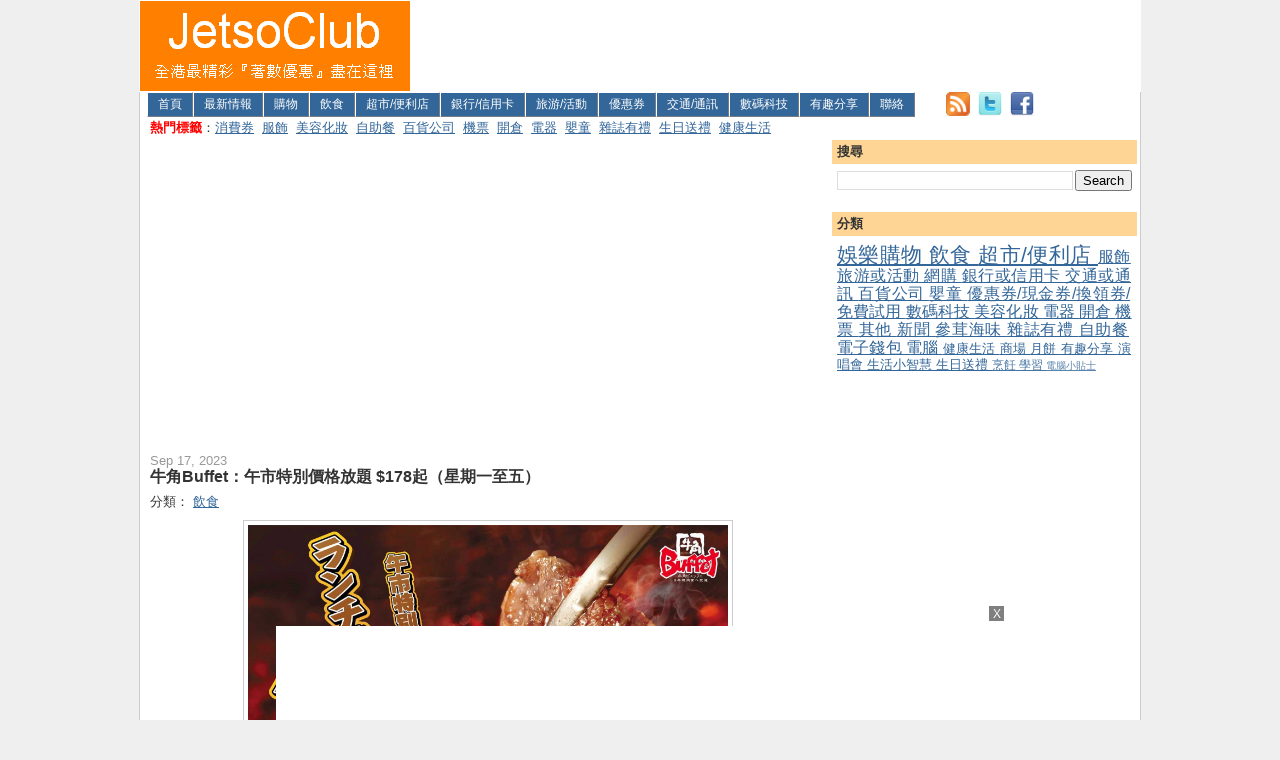

--- FILE ---
content_type: text/html; charset=UTF-8
request_url: https://www.jetsoclub.com/2023/09/buffet-178.html
body_size: 24444
content:
<!DOCTYPE html>
<html dir='ltr' xmlns='http://www.w3.org/1999/xhtml' xmlns:b='http://www.google.com/2005/gml/b' xmlns:data='http://www.google.com/2005/gml/data' xmlns:expr='http://www.google.com/2005/gml/expr' xmlns:fb='http://www.facebook.com/2008/fbml'>
<head>
<link href='https://www.blogger.com/static/v1/widgets/2944754296-widget_css_bundle.css' rel='stylesheet' type='text/css'/>
<meta content='width=device-width, initial-scale=1, minimum-scale=1, maximum-scale=5' name='viewport'/>
<!-- ADD META TAGS -->
<meta content='jetso,優惠,優惠券,著數,折扣,特價,開倉,信用卡,美容,自助餐,飲食,大減價,旅遊,機票,coupon,sale,discount' name='keywords'/>
<meta content='JetsoClub - 全港最精彩「著數優惠」盡在這裡！請即加入，齊做精明消費者！最新優惠情報包括：購物、飲食、超市/便利店、美容化妝、銀行/信用卡、旅游/活動、機票、優惠券、數碼科技等' name='description'/>
<!-- <meta content='JetsoClub - 全港最精彩&#12300;著數優惠&#12301;盡在這裡&#65281;&#65281;&#65281;' name='description'/> -->
<!-- ADD GOOGLE Webmasters!!! #1-->
<meta content='CyO6G5lgY9H8saek6eKcFsua35TB94pbIiIlBqEi9QI=' name='verify-v1'/>
<!-- ADD GOOGLE Webmasters!!! #2-->
<meta content='Xx6ONNLmqxOkW3_6Imwm78JKGRUNd-gclIJ0QWzgM7M' name='google-site-verification'/>
<meta content='text/html; charset=UTF-8' http-equiv='Content-Type'/>
<meta content='blogger' name='generator'/>
<link href='https://www.jetsoclub.com/favicon.ico' rel='icon' type='image/x-icon'/>
<link href='https://www.jetsoclub.com/2023/09/buffet-178.html' rel='canonical'/>
<link rel="alternate" type="application/atom+xml" title="Jetso Club 著數俱樂部 - Atom" href="https://www.jetsoclub.com/feeds/posts/default" />
<link rel="alternate" type="application/rss+xml" title="Jetso Club 著數俱樂部 - RSS" href="https://www.jetsoclub.com/feeds/posts/default?alt=rss" />
<link rel="service.post" type="application/atom+xml" title="Jetso Club 著數俱樂部 - Atom" href="https://www.blogger.com/feeds/4704303288461003700/posts/default" />

<!--Can't find substitution for tag [blog.ieCssRetrofitLinks]-->
<link href='https://blogger.googleusercontent.com/img/b/R29vZ2xl/AVvXsEhhptWA_y9-hDQkeAF05bdhxhl8TPwsC3GWjsNGko6je5jEkr_jjqKiE7xAgIjJJEgxPmCFTUK9fVtzJ__yhhxBe9pGW1arXN34zocy9SHSgDgALLyimaAWh1Zz69R45vpkyJoBbZWnqE5ixPciTuxEe4ooRHdSSuAlTBC8OIKYYHX_pw0m6FDz1-VH_3o/s0/0916-gyukayu-1-www.jetsoclub.com.jpg' rel='image_src'/>
<meta content='https://www.jetsoclub.com/2023/09/buffet-178.html' property='og:url'/>
<meta content='牛角Buffet：午市特別價格放題 $178起（星期一至五）' property='og:title'/>
<meta content=' 推廣期: 11/9/2023起 (適用於星期一至五) 最後入座時間：下午5時正  - 圖片只供參考  - 不適用於公眾假期  - 數量有限，售完即止  - 須受有關條款及細則約束 牛角店舖地址： https://gyukaku.com.hk/#location     ' property='og:description'/>
<meta content='https://blogger.googleusercontent.com/img/b/R29vZ2xl/AVvXsEhhptWA_y9-hDQkeAF05bdhxhl8TPwsC3GWjsNGko6je5jEkr_jjqKiE7xAgIjJJEgxPmCFTUK9fVtzJ__yhhxBe9pGW1arXN34zocy9SHSgDgALLyimaAWh1Zz69R45vpkyJoBbZWnqE5ixPciTuxEe4ooRHdSSuAlTBC8OIKYYHX_pw0m6FDz1-VH_3o/w1200-h630-p-k-no-nu/0916-gyukayu-1-www.jetsoclub.com.jpg' property='og:image'/>
<!-- CHANGE TITLE DISPLAY - REPLACE THE FOLLOWING <title><data:blog.pageTitle/></title> -->
<title>
牛角Buffet&#65306;午市特別價格放題 $178起&#65288;星期一至五&#65289;
        (
        Jetso Club 著數俱樂部
        )
      </title>
<!-- END OF CHANGE -->
<style id='page-skin-1' type='text/css'><!--
/*
-----------------------------------------------
Blogger Template Style
Name:     Denim
Designer: Darren Delaye
URL:      www.DarrenDelaye.com
Date:     11 Jul 2006
-----------------------------------------------
*/
#navbar-iframe { display: none !important; }
/* Variable definitions
====================
<Variable name="bgColor" description="Page Background Color"
type="color" default="#efefef">
<Variable name="textColor" description="Text Color"
type="color" default="#333333">
<Variable name="linkColor" description="Link Color"
type="color" default="#336699">
<Variable name="headerBgColor" description="Page Header Background Color"
type="color" default="#336699">
<Variable name="headerTextColor" description="Page Header Text Color"
type="color" default="#ffffff">
<Variable name="headerCornersColor" description="Page Header Corners Color"
type="color" default="#528bc5">
<Variable name="mainBgColor" description="Main Background Color"
type="color" default="#ffffff">
<Variable name="borderColor" description="Border Color"
type="color" default="#cccccc">
<Variable name="dateHeaderColor" description="Date Header Color"
type="color" default="#999999">
<Variable name="sidebarTitleBgColor" description="Sidebar Title Background Color"
type="color" default="#ffd595">
<Variable name="sidebarTitleTextColor" description="Sidebar Title Text Color"
type="color" default="#333333">
<Variable name="bodyFont" description="Text Font"
type="font" default="normal normal 100% Verdana, Arial, Sans-serif;">
<Variable name="headerFont" description="Page Header Font"
type="font" default="normal normal 210% Verdana, Arial, Sans-serif;">
<Variable name="startSide" description="Start side in blog language"
type="automatic" default="left">
<Variable name="endSide" description="End side in blog language"
type="automatic" default="right">
*/
body, .body-fauxcolumn-outer {
background: #efefef;
margin: 0;
padding: 0px;
font: x-small Verdana, Arial;
color: #333333;
font-size/* */:/**/small;
font-size: /**/small;
}
a:link {
color: #336699;
}
a:visited {
color: #336699;
}
a img {
border-width: 0;
}
#outer-wrapper {
font: normal normal 100% Verdana, Arial, Sans-serif;;
}
/* Header
----------------------------------------------- */
/*
#header-wrapper {
margin:0;
padding: 0;
background-color: #528bc5;
text-align: left;
}
*/
/* width 972 to 1002 15/01/11 */
#header-wrapper {
margin:0 auto;
width: 1002px;
padding: 0;
background-color: #528bc5;
text-align: left;
}
/* ADD MENU BAR */
#navmenubar{
float:left;
height:25px;
line-height:23px;
margin:0 1px;
background:#336699;
color:#ffffff;
}
#navmenubar li{
float:left;
list-style-type:none;
border-left:1px solid #ffffff;
border-top:1px solid #ffffff;
border-right:1px solid #777D85;
border-bottom:1px solid #777D85;
white-space:nowrap;
}
#navmenubar li a{
display:block;
padding:0 10px;
font-size:12px;
font-weight:normal;
text-transform:uppercase;
text-decoration:none;
background-color:inherit;
color: #ffffff;
}
* html #navmenubar a {width:1%;}
#navmenubar .selected,#navmenubar a:hover{
background:#80b0da;
color:#ffffff;
text-decoration:none;
}
/* END OF MENU BAR */
/* CHANGE WIDTH FROM 760 TO 780 */
/*
#header {
width: 780px;
margin: 0 auto;
background-color: #336699;
border: 1px solid #336699;
color: #ffffff;
padding: 0;
font: normal normal 210% Verdana, Arial, Sans-serif;;
}
*/
/* width 240 to 270 15/01/11 */
#header {
width: 270px;
float: left;
background-color: #ffffff; /* From #336699 to #ffffff @ 25/5/2024 */
border: 1px solid #ffffff; /* From #336699 to #ffffff @ 25/5/2024 */
color: #ffffff;
padding: 0;
font: normal normal 210% Verdana, Arial, Sans-serif;;
}
#header-2 {
width: 728px;
float: left;
height: 90px;
overflow: hidden;
background-color: #ffffff; /* From #336699 to #ffffff @ 25/5/2024 */
border: 1px solid #ffffff; /* From #336699 to #ffffff @ 25/5/2024 */
color: #ffffff;
padding: 0;
font: normal normal 210% Verdana, Arial, Sans-serif;;
}
/* width 968 to 998 15/01/11 */
#header-3 {
width: 998px;
margin: 0 auto;
background-color: #336699;
border: 1px solid #336699;
color: #ffffff;
padding: 0;
font: normal normal 210% Verdana, Arial, Sans-serif;;
}
/* CHANGE PADDING-TOP FROM 38 TO 15 */
h1.title {
padding-top: 15px;
margin: 0 14px .1em;
line-height: 1.2em;
font-size: 100%;
}
h1.title a, h1.title a:visited {
color: #ffffff;
text-decoration: none;
}
/* CHANGE PADDING FROM 40 TO 20 */
#header .description {
display: block;
margin: 0 14px;
padding: 0 0 20px;
line-height: 1.4em;
font-size: 50%;
}
/* Content
----------------------------------------------- */
.clear {
clear: both;
}
/* CHANGE WIDTH FROM 760 TO 780 TO 970*/
/* width 970 to 1000 15/01/11 */
#content-wrapper {
width: 1000px;
margin: 0 auto;
padding: 0 0 15px;
text-align: left;
background-color: #ffffff;
border: 1px solid #cccccc;
border-top: 0;
}
/* Add new top-wrapper-1 15/01/11 */
#top-wrapper-1 {
margin-left: 3px;
width: 996px;
float: left;
background-color: #ffffff;
display: inline;       /* fix for doubling margin in IE */
word-wrap: break-word; /* fix for long text breaking sidebar float in IE */
overflow: hidden;      /* fix for long non-text content breaking IE sidebar float */
}
/* Add new top-wrapper-2 15/01/11 */
#top-wrapper-2 {
margin-left: 3px;
width: 682px;
float: left;
background-color: #ffffff;
display: inline;       /* fix for doubling margin in IE */
word-wrap: break-word; /* fix for long text breaking sidebar float in IE */
overflow: hidden;      /* fix for long non-text content breaking IE sidebar float */
}
/* CHANGE MARGIN-STARTSIDE FROM 14 TO 3 */
/* width 464 to 494 15/01/11 */
/* change margin from 3 to 14, width from 494 to 660 02/03/13 */
/* change margin from 14 to 10, width from 660 to 675 24/03/18 */
#main-wrapper {
margin-left: 10px;
width: 675px;
float: left;
background-color: #ffffff;
display: inline;       /* fix for doubling margin in IE */
word-wrap: break-word; /* fix for long text breaking sidebar float in IE */
overflow: hidden;      /* fix for long non-text content breaking IE sidebar float */
}
/* ADD LEFT SIDEBAR */
#sidebar-wrapper-2 {
margin-right: 3px;
width: 192px;
float: left;
background-color: #ffffff;
display: inline;       /* fix for doubling margin in IE */
word-wrap: break-word; /* fix for long text breaking sidebar float in IE */
overflow: hidden;      /* fix for long non-text content breaking IE sidebar float */
}
/* CHANGE MARGIN-ENDSIDE FROM 14 TO 3 */
/* CHANGE WIDTH FROM 240 TO 305 */
#sidebar-wrapper {
margin-right: 3px;
width: 305px;
float: right;
background-color: #ffffff;
display: inline;       /* fix for doubling margin in IE */
word-wrap: break-word; /* fix for long text breaking sidebar float in IE */
overflow: hidden;      /* fix for long non-text content breaking IE sidebar float */
}
/* Headings
----------------------------------------------- */
h2, h3 {
margin: 0;
}
/* Posts
----------------------------------------------- */
.date-header {
margin: 1.5em 0 0;
font-weight: normal;
color: #999999;
font-size: 100%;
}
.post {
margin: 0 0 1.5em;
padding-bottom: 1.5em;
}
.post-title {
margin: 0;
padding: 0;
font-size: 125%;
font-weight: bold;
line-height: 1.1em;
}
.post-title a, .post-title a:visited, .post-title strong {
text-decoration: none;
color: #333333;
font-weight: bold;
}
.post div {
margin: 0 0 .75em;
line-height: 1.3em;
}
.post-footer {
margin: -.25em 0 0;
color: #333333;
font-size: 87%;
}
.post-footer .span {
margin-right: .3em;
}
.post img {
padding: 4px;
border: 1px solid #cccccc;
}
.post blockquote {
margin: 1em 20px;
}
.post blockquote p {
margin: .75em 0;
}
/* Comments
----------------------------------------------- */
#comments h4 {
margin: 1em 0;
color: #999999;
}
#comments h4 strong {
font-size: 110%;
}
#comments-block {
margin: 1em 0 1.5em;
line-height: 1.3em;
}
#comments-block dt {
margin: .5em 0;
}
#comments-block dd {
margin: .25em 0 0;
}
#comments-block dd.comment-footer {
margin: -.25em 0 2em;
line-height: 1.4em;
font-size: 78%;
}
#comments-block dd p {
margin: 0 0 .75em;
}
.deleted-comment {
font-style:italic;
color:gray;
}
.feed-links {
display: none;  /* Hide Feed Link Start 5/3/13 */
clear: both;
line-height: 2.5em;
}
#blog-pager-newer-link {
float: left;
}
#blog-pager-older-link {
float: right;
}
#blog-pager {
text-align: center;
}
/* Sidebar Content
----------------------------------------------- */
.sidebar h2 {
margin: 1.6em 0 .5em;
padding: 4px 5px;
background-color: #ffd595;
font-size: 100%;
color: #333333;
}
.sidebar ul {
margin: 0;
padding: 0;
list-style: none;
}
.sidebar li {
margin: 0;
padding-top: 0;
padding-right: 0;
padding-bottom: .5em;
padding-left: 15px;
text-indent: -15px;
line-height: 1.5em;
}
.sidebar {
color: #333333;
line-height:1.3em;
}
.sidebar .widget {
margin-bottom: 1em;
}
.sidebar .widget-content {
margin: 0 5px;
}
.sidebar-2 h2 {
margin: 1.6em 0 .5em;
padding: 4px 5px;
background-color: #ffd595;
font-size: 100%;
color: #333333;
}
.sidebar-2 ul {
margin: 0;
padding: 0;
list-style: none;
}
.sidebar-2 li {
margin: 0;
padding-top: 0;
padding-right: 0;
padding-bottom: .5em;
padding-left: 15px;
text-indent: -15px;
line-height: 1.5em;
}
.sidebar-2 {
color: #333333;
line-height:1.3em;
}
.sidebar-2 .widget {
margin-bottom: 1em;
}
.sidebar-2 .widget-content {
margin: 0 5px;
}
/* Profile
----------------------------------------------- */
.profile-img {
float: left;
margin-top: 0;
margin-right: 5px;
margin-bottom: 5px;
margin-left: 0;
padding: 4px;
border: 1px solid #cccccc;
}
.profile-data {
margin:0;
text-transform:uppercase;
letter-spacing:.1em;
font-weight: bold;
line-height: 1.6em;
font-size: 78%;
}
.profile-datablock {
margin:.5em 0 .5em;
}
.profile-textblock {
margin: 0.5em 0;
line-height: 1.6em;
}
/* Footer
----------------------------------------------- */
#footer {
clear: both;
text-align: center;
color: #333333;
}
#footer .widget {
margin:.5em;
padding-top: 20px;
font-size: 85%;
line-height: 1.5em;
text-align: left;
}
/* THIRD FOOTER CSS START */
#footer-3 {
clear: both;
text-align: center;
color: #333333;
}
#footer-3 .widget {
margin:.5em;
padding-top: 20px;
font-size: 85%;
line-height: 1.5em;
text-align: left;
}
/* THIRD FOOTER CSS END */
/* THREE COLUMNS FOOTER CSS START */
#new-footer-wrapper {background: #E1E2B8; margin: 0 auto;width:990px; padding: 0 10px  10px 0;}
#column1-wrapper, #column2-wrapper, #column3-wrapper { float: left; display:inline-block; width: 33%;padding: 0px 0px 0px 0px; text-align: left; word-wrap: break-word; overflow: hidden;}
.new-footer h2 { margin: 0px 0px 0px 0px; padding: 4px 10px 4px 10px; text-align: left; color: #222222; background: #C1C298; font-weight: bold;font-size: 0.9em;}
.new-footer .widget { margin: 10px 0 0 10px; border: 1px solid #F1F5CA; background: #F7FCDF;}
.new-footer .widget-content { padding: 0px 5px 5px 5px; }
.new-footer ul { list-style-type:square; margin-left:15px; }
/* THREE COLUMNS FOOTER CSS END */

--></style>
<!-- ADD JC FAVICON -->
<!-- <link href='http://public.bay.livefilestore.com/y1pRxwMn0gipKhekuafGq2Jcjfpmyp-_82dDIVioL7ufW4Grwg7cNe3ELFJLQDw030Lax72ekFlo19rjg3I6jqt9Q/favicon-jc.ico' rel='shortcut icon'/> <link href='http://public.bay.livefilestore.com/y1pRxwMn0gipKhekuafGq2Jcjfpmyp-_82dDIVioL7ufW4Grwg7cNe3ELFJLQDw030Lax72ekFlo19rjg3I6jqt9Q/favicon-jc.ico' rel='icon' type='image/gif'/> -->
<!-- END JC FAVICON -->
<!-- GOOGLE AD START RIGHT BOTTOM-->
<!-- <script src='http://partner.googleadservices.com/gampad/google_service.js' type='text/javascript'> </script> <script type='text/javascript'> GS_googleAddAdSenseService(&quot;ca-pub-0829530507134752&quot;); GS_googleEnableAllServices(); </script> <script type='text/javascript'> GA_googleAddSlot(&quot;ca-pub-0829530507134752&quot;, &quot;JC_300_250_Banner&quot;); </script> <script type='text/javascript'> GA_googleFetchAds(); </script> -->
<!-- GOOGLE AD END -->
<!-- GOOGLE AD START RT2-->
<!-- <script src='http://partner.googleadservices.com/gampad/google_service.js' type='text/javascript'> </script> <script type='text/javascript'> GS_googleAddAdSenseService(&quot;ca-pub-0829530507134752&quot;); GS_googleEnableAllServices(); </script> <script type='text/javascript'> GA_googleAddSlot(&quot;ca-pub-0829530507134752&quot;, &quot;JC_300_250_RT2&quot;); </script> <script type='text/javascript'> GA_googleFetchAds(); </script> -->
<!-- GOOGLE AD END -->
<!-- GOOGLE AD START RT1 -->
<!-- <script src='http://partner.googleadservices.com/gampad/google_service.js' type='text/javascript'> </script> <script type='text/javascript'> GS_googleAddAdSenseService(&quot;ca-pub-0829530507134752&quot;); GS_googleEnableAllServices(); </script> <script type='text/javascript'> GA_googleAddSlot(&quot;ca-pub-0829530507134752&quot;, &quot;JC_300_250_RT1_Placement&quot;); </script> <script type='text/javascript'> GA_googleFetchAds(); </script> -->
<!-- GOOGLE AD END -->
<!-- AnyMind Ad Tag 12/09/2023 Start -->
<!-- <script src='//anymind360.com/js/2573/ats.js' type='application/javascript'/> -->
<!-- AnyMind Ad Tag 12/09/2023 End -->
<!-- GOOGLE NEW AD TAG -->
<script type='text/javascript'>
var googletag = googletag || {};
googletag.cmd = googletag.cmd || [];
(function() {
var gads = document.createElement('script');
gads.async = true;
gads.type = 'text/javascript';
var useSSL = 'https:' == document.location.protocol;
gads.src = (useSSL ? 'https:' : 'http:') + 
'//www.googletagservices.com/tag/js/gpt.js';
var node = document.getElementsByTagName('script')[0];
node.parentNode.insertBefore(gads, node);
})();
</script>
<script type='text/javascript'>
googletag.cmd.push(function() {
googletag.defineSlot('/9294927/JC_300_250_Banner', [300, 250], 'div-gpt-ad-1389266008172-0').addService(googletag.pubads());
googletag.defineSlot('/9294927/JC_300_250_RT1_Placement', [300, 250], 'div-gpt-ad-1389266008172-1').addService(googletag.pubads());
googletag.defineSlot('/9294927/JC_300_250_RT2', [300, 250], 'div-gpt-ad-1389266008172-2').addService(googletag.pubads());
googletag.defineSlot('/9294927/JC_728_90_B1', [728, 90], 'div-gpt-ad-1389266008172-3').addService(googletag.pubads());
googletag.defineSlot('/9294927/JC_A1', [728, 90], 'div-gpt-ad-1389266008172-4').addService(googletag.pubads());
googletag.defineSlot('/9294927/JC_C1', [300, 250], 'div-gpt-ad-1389266008172-5').addService(googletag.pubads());
googletag.defineSlot('/9294927/JC_300_200_AD1', [300, 250], 'div-gpt-ad-1418263151345-0').addService(googletag.pubads());
googletag.defineSlot('/9294927/JC_A1_Backfill', [728, 90], 'div-gpt-ad-1397707057944-0').addService(googletag.pubads());
googletag.defineSlot('/9294927/JC_300_250_AD2', [300, 250], 'div-gpt-ad-1419407841484-0').addService(googletag.pubads());
googletag.defineSlot('/9294927/JC_336_280_AS2', [336, 280], 'div-gpt-ad-1428199223167-0').addService(googletag.pubads());
googletag.defineSlot('/9294927/JC_300_250_AS3', [300, 250], 'div-gpt-ad-1428030630823-0').addService(googletag.pubads());	
googletag.defineSlot('/9294927/JC_336_280_Mobile_InPage', [[300, 600], [336, 280]], 'div-gpt-ad-1667115568835-0').addService(googletag.pubads());
googletag.defineSlot('/9294927/JC_336_280_Mobile_InPage_2', [[336, 280], [300, 600]], 'div-gpt-ad-1662386959639-0').addService(googletag.pubads());
googletag.defineSlot('/9294927/JC_336_280_Mobile_InPage_3_AU', [336, 280], 'div-gpt-ad-1662605698994-0').addService(googletag.pubads());
googletag.defineSlot('/9294927/JC_Mobile_5', [336, 280], 'div-gpt-ad-1662386479701-0').addService(googletag.pubads());
googletag.defineSlot('/9294927/JC_336_280_Mobile_Test_AU', [336, 280], 'div-gpt-ad-1664265858651-0').addService(googletag.pubads());  
googletag.defineSlot('/9294927/JC_336_280_InArticle_2_AU', [336, 280], 'div-gpt-ad-1665196088111-0').addService(googletag.pubads());
googletag.defineSlot('/9294927/JC_336_280_InArticle_3_AU', [336, 280], 'div-gpt-ad-1665207055219-0').addService(googletag.pubads());
googletag.defineSlot('/9294927/JC_336_280_InArticle_1_AU', [336, 280], 'div-gpt-ad-1665405670766-0').addService(googletag.pubads());
  googletag.pubads().enableSingleRequest();
googletag.enableServices();
});
</script>
<!-- GOOGLE NEW AD TAG END -->
<!-- FB Header -->
<meta content='牛角Buffet：午市特別價格放題 $178起（星期一至五）' property='og:title'/>
<meta content='https://www.jetsoclub.com/2023/09/buffet-178.html' property='og:url'/>
<meta content='116294555161267' property='fb:app_id'/>
<meta content='article' property='og:type'/>
<meta content='JetsoClub - 全港最精彩「著數優惠」盡在這裡！！！' property='og:description'/>
<!-- FB Header -->
<!-- Google Analytics GA4 12/09/2023 -->
<!-- Google tag (gtag.js) -->
<script async='async' src='https://www.googletagmanager.com/gtag/js?id=G-0XJCJ504VZ'></script>
<script>
  window.dataLayer = window.dataLayer || [];
  function gtag(){dataLayer.push(arguments);}
  gtag('js', new Date());

  gtag('config', 'G-0XJCJ504VZ');
</script>
<!-- ADD GOOGLE ANALYTICS # 1-->
<!-- <script type='text/javascript'> var gaJsHost = ((&quot;https:&quot; == document.location.protocol) ? &quot;https://ssl.&quot; : &quot;http://www.&quot;); document.write(unescape(&quot;%3Cscript src=&#39;&quot; + gaJsHost + &quot;google-analytics.com/ga.js&#39; type=&#39;text/javascript&#39;%3E%3C/script%3E&quot;)); </script> <script type='text/javascript'> try { var pageTracker = _gat._getTracker(&quot;UA-6962644-1&quot;); pageTracker._trackPageview(); } catch(err) { } </script> -->
<!-- Facebook Pixel Code -->
<script>
!function(f,b,e,v,n,t,s){if(f.fbq)return;n=f.fbq=function(){n.callMethod?
n.callMethod.apply(n,arguments):n.queue.push(arguments)};if(!f._fbq)f._fbq=n;
n.push=n;n.loaded=!0;n.version='2.0';n.queue=[];t=b.createElement(e);t.async=!0;
t.src=v;s=b.getElementsByTagName(e)[0];s.parentNode.insertBefore(t,s)}(window,
document,'script','https://connect.facebook.net/en_US/fbevents.js');

fbq('init', '246784632345933');
fbq('track', "PageView");</script>
<noscript><img height="1" width="1" style="display:none"
src="https://www.facebook.com/tr?id=246784632345933&ev=PageView&noscript=1"
/></noscript>
<!-- End Facebook Pixel Code -->
<!-- Add Ads between posts start 24/03/2018 -->
<!--web css-->
<style>
/*<![CDATA[*/
/*隱藏*/
#HTML20, #HTML21, #HTML22, #HTML23, #mobile_header{display:none;}

/*adsense*/
.adsense_2{padding: 15px 0; overflow:hidden;}

/*常用 class*/
.none, .mobileOnly {display: none}
.auto {margin: auto}
.center {text-align: center}
.decoration {text-decoration: none!important}
.middle {vertical-align: middle}
.inline{display: inline}
.inlineBlock {display: inline-block}
.hidden {visibility: hidden}
.overflow{overflow:auto;}
.clear {clear: both;}
.right {float: right;}
.left {float: left;}
.alignLeft{text-align:left;}
.alignRight{text-align:right;}
/*]]>*/
</style>
<!-- -->
<!--mobile css-->
<!-- -->
<link href='https://maxcdn.bootstrapcdn.com/font-awesome/4.5.0/css/font-awesome.min.css' rel='stylesheet'/>
<script async='async' src='//pagead2.googlesyndication.com/pagead/js/adsbygoogle.js'></script>
<script src='//ajax.googleapis.com/ajax/libs/jquery/2.0.0/jquery.min.js'></script>
<!-- Add Ads between posts end 24/03/2018 -->
<!-- Google Auto Ad -->
<!-- <script async='async' src='//pagead2.googlesyndication.com/pagead/js/adsbygoogle.js'/> <script> (adsbygoogle = window.adsbygoogle || []).push({ google_ad_client: &quot;ca-pub-0829530507134752&quot;, enable_page_level_ads: true, overlays: {bottom: true} }); </script> -->
<script async='async' data-ad-client='ca-pub-0829530507134752' src='https://pagead2.googlesyndication.com/pagead/js/adsbygoogle.js'></script>
<!-- Start follow.it -->
<meta content='dXMuL6tmaAh8yKH9qJaY' name='follow.it-verification-code'/>
<!-- End follow.it -->
<link href='https://www.blogger.com/dyn-css/authorization.css?targetBlogID=4704303288461003700&amp;zx=495fa3b9-3e61-4505-bafa-c40d1a8e9142' media='none' onload='if(media!=&#39;all&#39;)media=&#39;all&#39;' rel='stylesheet'/><noscript><link href='https://www.blogger.com/dyn-css/authorization.css?targetBlogID=4704303288461003700&amp;zx=495fa3b9-3e61-4505-bafa-c40d1a8e9142' rel='stylesheet'/></noscript>
<meta name='google-adsense-platform-account' content='ca-host-pub-1556223355139109'/>
<meta name='google-adsense-platform-domain' content='blogspot.com'/>

<!-- data-ad-client=ca-pub-0829530507134752 -->

</head>
<body>
<!--行動版導覽列-->
<div id='mobile_header'>
<div class='header_content'>
<div class='mobile_menu_btn'>
<i class='fa fa-bars'></i>
</div>
<!--標題 logo-->
<div class='mobile_header_logo'>
<h2><a href='/'>JetsoClub</a></h2>
</div>
<!--搜尋-->
<div class='mobile_search_icon'>
<i class='fa fa-search'></i>
</div>
<div class='mobile_seach_form'>
<form action='/search'>
<input name='q' placeholder='Search here ...' size='40' type='text'/>
</form>
<span class='search_close_icon'>
<i class='fa fa-times'></i>
</span>
</div>
</div>
</div>
<!-- -->
<!--行動版下拉選單-->
<div id='dropdown_menu' style='display:none;'>
<ul>
<li>
<a href='http://www.jetsoclub.com/'>首頁</a>
</li>
<li>
<a href='http://www.jetsoclub.com/search/label/%E5%A8%9B%E6%A8%82%E8%B3%BC%E7%89%A9?max-results=40'>購物</a>
</li>
<li>
<a href='https://www.jetsoclub.com/search/label/%E6%B6%88%E8%B2%BB%E5%88%B8?max-results=40'>消費券</a>
</li>
<li>
<a href='http://www.jetsoclub.com/search/label/%E9%A3%B2%E9%A3%9F?max-results=40'>飲食</a>
</li>
<li>
<a href='http://www.jetsoclub.com/search/label/%E8%B6%85%E5%B8%82%2F%E4%BE%BF%E5%88%A9%E5%BA%97?max-results=40'>超市/便利店</a>
</li>
<li>
<a href='http://www.jetsoclub.com/search/label/%E9%8A%80%E8%A1%8C%E6%88%96%E4%BF%A1%E7%94%A8%E5%8D%A1?max-results=40'>銀行/信用卡</a>
</li>
<li>
<a href='http://www.jetsoclub.com/search/label/%E6%97%85%E6%B8%B8%E6%88%96%E6%B4%BB%E5%8B%95?max-results=40'>旅游/活動</a>
</li>
<li>
<a href='http://www.jetsoclub.com/search/label/%E8%87%AA%E5%8A%A9%E9%A4%90?max-results=40'>自助餐</a>
</li>
<li>
<a href='http://www.jetsoclub.com/search/label/%E6%A9%9F%E7%A5%A8?max-results=40'>機票</a>
</li>
<li>
<a href='http://www.jetsoclub.com/search/label/%E9%96%8B%E5%80%89?max-results=40'>開倉</a>
</li>
<li>
<a href='http://www.jetsoclub.com/search/label/%E9%9B%9C%E8%AA%8C%E6%9C%89%E7%A6%AE?max-results=40'>雜誌有禮</a>
</li>
<li>
<a href='http://www.jetsoclub.com/search/label/%E6%9C%8D%E9%A3%BE?max-results=40'>服飾</a>
</li>
<li>
<a href='http://www.jetsoclub.com/search/label/%E7%BE%8E%E5%AE%B9%E5%8C%96%E5%A6%9D?max-results=40'>美容化妝</a>
</li>
<li>
<a href='http://www.jetsoclub.com/search/label/%E7%99%BE%E8%B2%A8%E5%85%AC%E5%8F%B8?max-results=40'>百貨公司</a>
</li>
<li>
<a href='http://www.jetsoclub.com/search/label/%E9%9B%BB%E5%99%A8?max-results=40'>電器</a>
</li>
<li>
<a href='http://www.jetsoclub.com/search/label/%E5%AC%B0%E7%AB%A5?max-results=40'>嬰童</a>
</li>
<li>
<a href='http://www.jetsoclub.com/search/label/%E5%84%AA%E6%83%A0%E5%88%B8%2F%E7%8F%BE%E9%87%91%E5%88%B8%2F%E6%8F%9B%E9%A0%98%E5%88%B8%2F%E5%85%8D%E8%B2%BB%E8%A9%A6%E7%94%A8?max-results=40'>優惠券</a>
</li>
</ul>
</div>
<script>
	//<![CDATA[
	(function(){var g="dropdown_menu",f=$("#"+g),e="<i class='fa fa-angle-down'></i>",b="<i class='fa fa-angle-right'></i>",d=f.children("ul").children("li"),c=d.find("li"),a=$(window).width()<901;f.find("li").each(function(){var h=$(this);if(h.children("ul").length){h.addClass("has_sub")}});d.each(function(){var h=$(this);if(h.hasClass("has_sub")){h.children("a").html(h.children("a").html()+e)}});c.each(function(){var h=$(this);if(h.hasClass("has_sub")){h.children("a").html(h.children("a").html()+b)}});if(a){$(".mobile_menu_btn").click(function(){$("body").prepend("<div id='body_overlay'></div>");$("#dropdown_menu").css("left",0);$("#body_overlay").click(function(){$("#dropdown_menu").css("left","-250px");$(this).remove()})});$(".mobile_search_icon").click(function(){$(".mobile_menu_btn, .mobile_header_logo, .mobile_search_icon").hide();$(".mobile_seach_form").fadeIn()});$(".search_close_icon ").click(function(){$(".mobile_seach_form").hide().find("input").val("");$(".mobile_menu_btn, .mobile_header_logo, .mobile_search_icon").fadeIn()});$("#dropdown_menu .has_sub > a").click(function(){var j=$(this),i=j.parents(".has_sub"),h=i.siblings(".has_sub");j.siblings("ul").slideToggle();h.children("ul").slideUp()})}})();
	//]]>
</script>
<!-- -->
<div class='navbar section' id='navbar'><div class='widget Navbar' data-version='1' id='Navbar1'><script type="text/javascript">
    function setAttributeOnload(object, attribute, val) {
      if(window.addEventListener) {
        window.addEventListener('load',
          function(){ object[attribute] = val; }, false);
      } else {
        window.attachEvent('onload', function(){ object[attribute] = val; });
      }
    }
  </script>
<div id="navbar-iframe-container"></div>
<script type="text/javascript" src="https://apis.google.com/js/platform.js"></script>
<script type="text/javascript">
      gapi.load("gapi.iframes:gapi.iframes.style.bubble", function() {
        if (gapi.iframes && gapi.iframes.getContext) {
          gapi.iframes.getContext().openChild({
              url: 'https://www.blogger.com/navbar/4704303288461003700?po\x3d4826552341984083438\x26origin\x3dhttps://www.jetsoclub.com',
              where: document.getElementById("navbar-iframe-container"),
              id: "navbar-iframe"
          });
        }
      });
    </script><script type="text/javascript">
(function() {
var script = document.createElement('script');
script.type = 'text/javascript';
script.src = '//pagead2.googlesyndication.com/pagead/js/google_top_exp.js';
var head = document.getElementsByTagName('head')[0];
if (head) {
head.appendChild(script);
}})();
</script>
</div></div>
<!-- http://www.jetsoclub.com -->
<!-- Static page and item styling End -->
<!-- TESTING ADD COMMENT 20121114 -->
<!-- <div id='fb-root'/> <script> window.fbAsyncInit = function() { FB.init({ appId : &#39;YOUR_APP_ID&#39;, status : true, // check login status cookie : true, // enable cookies to allow the server to access the session xfbml : true // parse XFBML }); }; (function() { var e = document.createElement(&#39;script&#39;); e.src = document.location.protocol + &#39;//connect.facebook.net/en_US/all.js&#39;; e.async = true; document.getElementById(&#39;fb-root&#39;).appendChild(e); }()); </script> -->
<div id='outer-wrapper'>
<div id='wrap2'>
<!-- skip links for text browsers -->
<span id='skiplinks' style='display:none;'>
<a href='#main'>
            skip to main 
          </a>
          |
          <a href='#sidebar'>
            skip to sidebar
          </a>
</span>
<div id='header-wrapper'>
<!-- ADD WIDGETS OR AD on HEADER!!! Change from "1" to "3", and "no" to "yes" -->
<div class='header section' id='header'><div class='widget Header' data-version='1' id='Header1'>
<div id='header-inner'>
<a href='https://www.jetsoclub.com/' style='display: block'>
<img alt='Jetso Club 著數俱樂部' height='90px; ' id='Header1_headerimg' src='https://blogger.googleusercontent.com/img/b/R29vZ2xl/AVvXsEj-UOt8be93k2GYUZJ_LMncZwYVfBVzEX87GMmAlWQlX65GpnINI2aBO3zAmB2nwWHhtSDLEfcIfJV83CMq6qTEcS20hcAd1BUE62Mii547EJ5o0Kq_eHWVbn24iEkKJHLYP1ISdALyBtYp/' style='display: block' width='270px; '/>
</a>
</div>
</div></div>
<div class='header-2 section' id='header-2'><div class='widget HTML' data-version='1' id='HTML5'>
<div class='widget-content'>
<!-- Add "729x90 Ad1" on 24/8/2024" -->

<script async src="https://pagead2.googlesyndication.com/pagead/js/adsbygoogle.js?client=ca-pub-0829530507134752"
     crossorigin="anonymous"></script>
<!-- 729x90 Ad1 -->
<ins class="adsbygoogle"
     style="display:inline-block;width:728px;height:90px"
     data-ad-client="ca-pub-0829530507134752"
     data-ad-slot="9714186664"></ins>
<script>
     (adsbygoogle = window.adsbygoogle || []).push({});
</script>

<!-- JC_A1 -->
<!--
<div id='div-gpt-ad-1389266008172-4' style='width:728px; height:90px;'>
<script type='text/javascript'>
googletag.cmd.push(function() { googletag.display('div-gpt-ad-1389266008172-4'); });
</script>
</div>
-->

<!-- Delete "JC 728x90 1" (7905402668) @4/5/2024 -->
</div>
<div class='clear'></div>
</div></div>
<div class='header-3 no-items section' id='header-3'></div>
</div>
<div id='content-wrapper'>
<div id='crosscol-wrapper' style='text-align:center'>
<div class='crosscol no-items section' id='crosscol'></div>
</div>
<!-- Add new top-wrapper-1 and move siderbar-wrapper 15/01/11 -->
<div id='top-wrapper-1'>
<div class='top-wrapper-1 section' id='top-wrapper-1'><div class='widget HTML' data-version='1' id='HTML13'>
<div class='widget-content'>
<div id="navmenubar">
<li><a href="http://www.jetsoclub.com" title="首頁">首頁</a></li>
<li><a href="http://www.jetsoclub.com/search?max-results=40" title="最新著數優惠情報">最新情報</a></li>
<li><a href="http://www.jetsoclub.com/search/label/%E5%A8%9B%E6%A8%82%E8%B3%BC%E7%89%A9?max-results=40" title="服飾/美容/商場/百貨/電子電器/玩具/精品...">購物</a></li>
<li><a href="http://www.jetsoclub.com/search/label/%E9%A3%B2%E9%A3%9F?max-results=40" title="餐廳/快餐店/餅店...">飲食</a></li>
<li><a href="http://www.jetsoclub.com/search/label/%E8%B6%85%E5%B8%82%2F%E4%BE%BF%E5%88%A9%E5%BA%97?max-results=40" title="百佳/惠康/華潤/7 Eleven/OK...">超市/便利店</a></li>
<li><a href="http://www.jetsoclub.com/search/label/%E9%8A%80%E8%A1%8C%E6%88%96%E4%BF%A1%E7%94%A8%E5%8D%A1?max-results=40" title="銀行/信用卡/八達通/PPS">銀行/信用卡 </a></li>
<li><a href="http://www.jetsoclub.com/search/label/%E6%97%85%E6%B8%B8%E6%88%96%E6%B4%BB%E5%8B%95?max-results=40" title="旅游/休閒活動/電影/演唱會...">旅游/活動</a></li>
<li><a href="http://www.jetsoclub.com/search/label/%E5%84%AA%E6%83%A0%E5%88%B8%2F%E7%8F%BE%E9%87%91%E5%88%B8%2F%E6%8F%9B%E9%A0%98%E5%88%B8%2F%E5%85%8D%E8%B2%BB%E8%A9%A6%E7%94%A8?max-results=40" title="優惠券/現金券/換領券/免費試用">優惠券</a></li>
<li><a href="http://www.jetsoclub.com/search/label/%E4%BA%A4%E9%80%9A%E6%88%96%E9%80%9A%E8%A8%8A?max-results=40" title="機票/船票/港鐵/巴士...">交通/通訊</a></li>

<li><a href="http://www.jetsoclub.com/search/label/%E6%95%B8%E7%A2%BC%E7%A7%91%E6%8A%80?max-results=40" title="電腦/軟件/手機/iPhone/iPad/iOS/Android/Apps...">數碼科技</a></li>

<li><a href="http://www.jetsoclub.com/search/label/%E6%9C%89%E8%B6%A3%E5%88%86%E4%BA%AB?max-results=40" title="文章/影片/笑話/新聞/城中熱話...">有趣分享</a></li>

<li><a href="http://www.jetsoclub.com/p/contact.html" title="如有任何優惠情報&#12289;建議&#12289;廣告查詢&#12289;合作推廣或贊助&#65292;歡迎聯絡我們...">聯絡</a></li>

</div>

<div style='width:100px;float:right;'>
<iframe src="//www.facebook.com/plugins/like.php?href=https%3A%2F%2Ffacebook.com%2Fjetsoclub&amp;width=100&amp;height=21&amp;colorscheme=light&amp;layout=button_count&amp;action=like&amp;show_faces=true&amp;send=false&amp;appId=116294555161267" scrolling="no" frameborder="0" style="border:none; overflow:hidden; width:100px; height:21px;" allowtransparency="true"></iframe>
</div>

<div style='width:32px;float:right;'>
<a href="http://www.facebook.com/pages/JetsoClub/232304755596" rel="alternate" title="加入Facebook Fans專頁" type="application/rss+xml"><img alt="" style="border:0" src="https://blogger.googleusercontent.com/img/b/R29vZ2xl/AVvXsEjb6BWpNA0UTkVoynnXeeprXu57AfoECEfbM8qMlpiFkP82R1Uo6FgS1u_XNarnP_orj0SScmghL10PJmBet5iv4cIP6evLA3KhPHRry8ImSxCNajj5KmPZ5_EvkdoNPIuJ04KR9Ct7N5FN/s0/facebook32x32.png" width="24"/><a href="http://www.facebook.com/pages/JetsoClub/232304755596" rel="alternate" title="加入Facebook Fans專頁" type="application/rss+xml"></a>
</a></div>

<div style='width:32px;float:right;'>
<a href="http://www.twitter.com/JetsoClub/" rel="alternate" title="加入Twitter" type="application/rss+xml"><img alt="" style="border:0" src="https://blogger.googleusercontent.com/img/b/R29vZ2xl/AVvXsEiw07LW_vdyF_m9bYMrlpXHzef7Jqe6kvJ1BO1-VKXdf6hg84pvCsZh1XfIXPE6XFtoMoO7_ZWhBvri7UY0hAtNfjGXwaTI9WWkXPppbsczvctFFOZnFjB9K9nSpXvI7TQ4WsYuZc2YBfEB/s0/twitter32x32.png" width="24"/></a><a href="http://www.twitter.com/JetsoClub/" rel="alternate" title="加入Twitter" type="application/rss+xml"></a>
</div>

<div style='width:32px;float:right;'>
<a href="http://feeds2.feedburner.com/jetsoclub" rel="alternate" title="加入RSS訂閱" type="application/rss+xml"><img alt="" style="border:0" src="https://blogger.googleusercontent.com/img/b/R29vZ2xl/AVvXsEgg-rtIGHJoC6hybX3_rmjoZUwpIBfVVI_uRlUK_o_hxjYDaYb2O83VVPDTEvPRhHifcC80AK_yfu3MpNLrPIHIV0z2VM25Kq3YS0PeXwEkghHRbjg6FEdNuvGUTXQ7_ILkII6Ses6txrx2/s0/rss32x32.png" width="24"/><a href="http://feeds2.feedburner.com/jetsoclub" rel="alternate" title="加入RSS訂閱" type="application/rss+xml"></a></a>
</div>
</div>
<div class='clear'></div>
</div></div>
</div>
<!-- Add new top-wrapper-2 and move siderbar-wrapper 15/01/11 -->
<div id='top-wrapper-2'>
<div class='top-wrapper-2 section' id='top-wrapper-2'><div class='widget HTML' data-version='1' id='HTML3'>
<div class='widget-content'>
<!--
<p></p>
-->

<font color="red"><b>&nbsp;熱門標籤</b></font>&#65306;<span class="Apple-style-span" style="color: red;"><a href="https://www.jetsoclub.com/search/label/%E6%B6%88%E8%B2%BB%E5%88%B8?max-results=40">消費券</a>&nbsp;&nbsp;<a href="http://www.jetsoclub.com/search/label/%E6%9C%8D%E9%A3%BE?max-results=40">服飾</a>&nbsp;&nbsp;<a href="http://www.jetsoclub.com/search/label/%E7%BE%8E%E5%AE%B9%E5%8C%96%E5%A6%9D?max-results=40">美容化妝</a>&nbsp;&nbsp;<a href="http://www.jetsoclub.com/search/label/%E8%87%AA%E5%8A%A9%E9%A4%90?max-results=40">自助餐</a>&nbsp;&nbsp;<a href="http://www.jetsoclub.com/search/label/%E7%99%BE%E8%B2%A8%E5%85%AC%E5%8F%B8?max-results=40">百貨公司</a>&nbsp;&nbsp;<a href="http://www.jetsoclub.com/search/label/%E6%A9%9F%E7%A5%A8?max-results=40">機票</a>&nbsp;&nbsp;<a href="http://www.jetsoclub.com/search/label/%E9%96%8B%E5%80%89?max-results=40">開倉</a>&nbsp;&nbsp;<a href="http://www.jetsoclub.com/search/label/%E9%9B%BB%E5%99%A8?max-results=40">電器</a>&nbsp;&nbsp;<a href="http://www.jetsoclub.com/search/label/%E5%AC%B0%E7%AB%A5?max-results=40">嬰童</a>&nbsp;&nbsp;<a href="http://www.jetsoclub.com/search/label/%E9%9B%9C%E8%AA%8C%E6%9C%89%E7%A6%AE?max-results=40">雜誌有禮</a>&nbsp;&nbsp;<a href="http://www.jetsoclub.com/search/label/%E7%94%9F%E6%97%A5%E9%80%81%E7%A6%AE?max-results=40">生日送禮</a>&nbsp;&nbsp;<a href="http://www.jetsoclub.com/search/label/%E5%81%A5%E5%BA%B7%E7%94%9F%E6%B4%BB?max-results=40">健康生活</a></span>
<p></p>

<!--
<div style='float:left;'>
</div>
-->
</div>
<div class='clear'></div>
</div><div class='widget HTML' data-version='1' id='HTML4'>
<div class='widget-content'>
<!-- Delete "336x280 Middle Top 1" (4905314223) @10/5/2024 -->

<div style="float:left;">
<script async="async" src="//pagead2.googlesyndication.com/pagead/js/adsbygoogle.js" ></script>
<!-- 336x280 Middle Top 1 -->
<ins class="adsbygoogle"
     style="display:inline-block;width:336px;height:280px"
     data-ad-client="ca-pub-0829530507134752"
     data-ad-slot="4905314223"></ins>
<script>
(adsbygoogle = window.adsbygoogle || []).push({});
</script>
</div>

<!-- Delete "336x280 Middle Top 2" (9102051759) @10/5/2024 -->

<div style="float:right; padding-right: 5px">
<script async="async" src="//pagead2.googlesyndication.com/pagead/js/adsbygoogle.js" ></script>
<!-- 336x280 Middle Top 2 -->
<ins class="adsbygoogle"
     style="display:inline-block;width:336px;height:280px"
     data-ad-client="ca-pub-0829530507134752"
     data-ad-slot="9102051759"></ins>
<script>
(adsbygoogle = window.adsbygoogle || []).push({});
</script>
</div>
</div>
<div class='clear'></div>
</div><div class='widget HTML' data-version='1' id='HTML8'>
<div class='widget-content'>
<!-- Empty @2/6/2024 -->
</div>
<div class='clear'></div>
</div></div>
</div>
<div id='sidebar-wrapper'>
<div class='sidebar section' id='sidebar'><div class='widget BlogSearch' data-version='1' id='BlogSearch1'>
<h2 class='title'>搜尋</h2>
<div class='widget-content'>
<div id='BlogSearch1_form'>
<form action='https://www.jetsoclub.com/search' class='gsc-search-box' target='_top'>
<table cellpadding='0' cellspacing='0' class='gsc-search-box'>
<tbody>
<tr>
<td class='gsc-input'>
<input autocomplete='off' class='gsc-input' name='q' size='10' title='search' type='text' value=''/>
</td>
<td class='gsc-search-button'>
<input class='gsc-search-button' title='search' type='submit' value='Search'/>
</td>
</tr>
</tbody>
</table>
</form>
</div>
</div>
<div class='clear'></div>
</div><div class='widget HTML' data-version='1' id='HTML7'>
<div class='widget-content'>
<!-- Remove Google Search @2/6/2024 -->
</div>
<div class='clear'></div>
</div><div class='widget Label' data-version='1' id='Label1'>
<h2>
分類
</h2>
<div class='widget-content cloud-label-widget-content'>
<span class='label-size label-size-5'>
<a dir='ltr' href='https://www.jetsoclub.com/search/label/%E5%A8%9B%E6%A8%82%E8%B3%BC%E7%89%A9'>
娛樂購物
</a>
</span>
<span class='label-size label-size-5'>
<a dir='ltr' href='https://www.jetsoclub.com/search/label/%E9%A3%B2%E9%A3%9F'>
飲食
</a>
</span>
<span class='label-size label-size-5'>
<a dir='ltr' href='https://www.jetsoclub.com/search/label/%E8%B6%85%E5%B8%82%2F%E4%BE%BF%E5%88%A9%E5%BA%97'>
超市/便利店
</a>
</span>
<span class='label-size label-size-4'>
<a dir='ltr' href='https://www.jetsoclub.com/search/label/%E6%9C%8D%E9%A3%BE'>
服飾
</a>
</span>
<span class='label-size label-size-4'>
<a dir='ltr' href='https://www.jetsoclub.com/search/label/%E6%97%85%E6%B8%B8%E6%88%96%E6%B4%BB%E5%8B%95'>
旅游或活動
</a>
</span>
<span class='label-size label-size-4'>
<a dir='ltr' href='https://www.jetsoclub.com/search/label/%E7%B6%B2%E8%B3%BC'>
網購
</a>
</span>
<span class='label-size label-size-4'>
<a dir='ltr' href='https://www.jetsoclub.com/search/label/%E9%8A%80%E8%A1%8C%E6%88%96%E4%BF%A1%E7%94%A8%E5%8D%A1'>
銀行或信用卡
</a>
</span>
<span class='label-size label-size-4'>
<a dir='ltr' href='https://www.jetsoclub.com/search/label/%E4%BA%A4%E9%80%9A%E6%88%96%E9%80%9A%E8%A8%8A'>
交通或通訊
</a>
</span>
<span class='label-size label-size-4'>
<a dir='ltr' href='https://www.jetsoclub.com/search/label/%E7%99%BE%E8%B2%A8%E5%85%AC%E5%8F%B8'>
百貨公司
</a>
</span>
<span class='label-size label-size-4'>
<a dir='ltr' href='https://www.jetsoclub.com/search/label/%E5%AC%B0%E7%AB%A5'>
嬰童
</a>
</span>
<span class='label-size label-size-4'>
<a dir='ltr' href='https://www.jetsoclub.com/search/label/%E5%84%AA%E6%83%A0%E5%88%B8%2F%E7%8F%BE%E9%87%91%E5%88%B8%2F%E6%8F%9B%E9%A0%98%E5%88%B8%2F%E5%85%8D%E8%B2%BB%E8%A9%A6%E7%94%A8'>
優惠券/現金券/換領券/免費試用
</a>
</span>
<span class='label-size label-size-4'>
<a dir='ltr' href='https://www.jetsoclub.com/search/label/%E6%95%B8%E7%A2%BC%E7%A7%91%E6%8A%80'>
數碼科技
</a>
</span>
<span class='label-size label-size-4'>
<a dir='ltr' href='https://www.jetsoclub.com/search/label/%E7%BE%8E%E5%AE%B9%E5%8C%96%E5%A6%9D'>
美容化妝
</a>
</span>
<span class='label-size label-size-4'>
<a dir='ltr' href='https://www.jetsoclub.com/search/label/%E9%9B%BB%E5%99%A8'>
電器
</a>
</span>
<span class='label-size label-size-4'>
<a dir='ltr' href='https://www.jetsoclub.com/search/label/%E9%96%8B%E5%80%89'>
開倉
</a>
</span>
<span class='label-size label-size-4'>
<a dir='ltr' href='https://www.jetsoclub.com/search/label/%E6%A9%9F%E7%A5%A8'>
機票
</a>
</span>
<span class='label-size label-size-4'>
<a dir='ltr' href='https://www.jetsoclub.com/search/label/%E5%85%B6%E4%BB%96'>
其他
</a>
</span>
<span class='label-size label-size-4'>
<a dir='ltr' href='https://www.jetsoclub.com/search/label/%E6%96%B0%E8%81%9E'>
新聞
</a>
</span>
<span class='label-size label-size-4'>
<a dir='ltr' href='https://www.jetsoclub.com/search/label/%E5%8F%83%E8%8C%B8%E6%B5%B7%E5%91%B3'>
參茸海味
</a>
</span>
<span class='label-size label-size-4'>
<a dir='ltr' href='https://www.jetsoclub.com/search/label/%E9%9B%9C%E8%AA%8C%E6%9C%89%E7%A6%AE'>
雜誌有禮
</a>
</span>
<span class='label-size label-size-4'>
<a dir='ltr' href='https://www.jetsoclub.com/search/label/%E8%87%AA%E5%8A%A9%E9%A4%90'>
自助餐
</a>
</span>
<span class='label-size label-size-4'>
<a dir='ltr' href='https://www.jetsoclub.com/search/label/%E9%9B%BB%E5%AD%90%E9%8C%A2%E5%8C%85'>
電子錢包
</a>
</span>
<span class='label-size label-size-4'>
<a dir='ltr' href='https://www.jetsoclub.com/search/label/%E9%9B%BB%E8%85%A6'>
電腦
</a>
</span>
<span class='label-size label-size-3'>
<a dir='ltr' href='https://www.jetsoclub.com/search/label/%E5%81%A5%E5%BA%B7%E7%94%9F%E6%B4%BB'>
健康生活
</a>
</span>
<span class='label-size label-size-3'>
<a dir='ltr' href='https://www.jetsoclub.com/search/label/%E5%95%86%E5%A0%B4'>
商場
</a>
</span>
<span class='label-size label-size-3'>
<a dir='ltr' href='https://www.jetsoclub.com/search/label/%E6%9C%88%E9%A4%85'>
月餅
</a>
</span>
<span class='label-size label-size-3'>
<a dir='ltr' href='https://www.jetsoclub.com/search/label/%E6%9C%89%E8%B6%A3%E5%88%86%E4%BA%AB'>
有趣分享
</a>
</span>
<span class='label-size label-size-3'>
<a dir='ltr' href='https://www.jetsoclub.com/search/label/%E6%BC%94%E5%94%B1%E6%9C%83'>
演唱會
</a>
</span>
<span class='label-size label-size-3'>
<a dir='ltr' href='https://www.jetsoclub.com/search/label/%E7%94%9F%E6%B4%BB%E5%B0%8F%E6%99%BA%E6%85%A7'>
生活小智慧
</a>
</span>
<span class='label-size label-size-3'>
<a dir='ltr' href='https://www.jetsoclub.com/search/label/%E7%94%9F%E6%97%A5%E9%80%81%E7%A6%AE'>
生日送禮
</a>
</span>
<span class='label-size label-size-2'>
<a dir='ltr' href='https://www.jetsoclub.com/search/label/%E7%83%B9%E9%A3%AA'>
烹飪
</a>
</span>
<span class='label-size label-size-2'>
<a dir='ltr' href='https://www.jetsoclub.com/search/label/%E5%AD%B8%E7%BF%92'>
學習
</a>
</span>
<span class='label-size label-size-1'>
<a dir='ltr' href='https://www.jetsoclub.com/search/label/%E9%9B%BB%E8%85%A6%E5%B0%8F%E8%B2%BC%E5%A3%AB'>
電腦小貼士
</a>
</span>
<div class='clear'></div>
</div>
</div><div class='widget HTML' data-version='1' id='HTML2'>
<div class='widget-content'>
<!-- Delete "Responsive Right Top 1" (0376501398) @10/5/2023-->

<script async="async" src="https://pagead2.googlesyndication.com/pagead/js/adsbygoogle.js?client=ca-pub-0829530507134752" crossorigin="anonymous" ></script>
<!-- Responsive Right Top 1 -->
<ins class="adsbygoogle"
     style="display:block"
     data-ad-client="ca-pub-0829530507134752"
     data-ad-slot="0376501398"
     data-ad-format="auto"
     data-full-width-responsive="true"></ins>
<script>
     (adsbygoogle = window.adsbygoogle || []).push({});
</script>

<!-- Delete @4/5/2024 -->
<!-- JC_300_250_AD2 -->
<!--
<div id='div-gpt-ad-1419407841484-0' style='width:300px; height:250px;'>
<script type='text/javascript'>
googletag.cmd.push(function() { googletag.display('div-gpt-ad-1419407841484-0'); });
</script>
</div>
-->

<!-- Top Right 3 to after &#8220;最新著數優惠&#8221; @4/5/2024 -->

<!-- Delete @4/5/2024 -->
<!-- JC_300_250_AS3 -->
<!--
<div id='div-gpt-ad-1428030630823-0' style='width:300px; height:250px;'>
<script type='text/javascript'>
googletag.cmd.push(function() { googletag.display('div-gpt-ad-1428030630823-0'); });
</script>
</div>
-->

<!-- Delete Innity 300x250 @6/5/2024 -->
</div>
<div class='clear'></div>
</div><div class='widget HTML' data-version='1' id='HTML14'>
<h2 class='title'>
最新著數優惠
</h2>
<div class='widget-content'>
<div id="newPosts">
  <noscript>failed!<br />Javascript not supported here!</noscript>
</div>

<script>
var nPostStartIndex = 1;
var nPostShow = 30;

function showRecentPosts(nIndex) {
  if (!nIndex)
    nIndex = nPostStartIndex;
  var sFeedURL = '/feeds/posts/summary?orderby=published&start-index='+nIndex+'&max-results='+(nPostShow+1)+'&alt=json-in-script&callback=generatePosts';
  var script = document.createElement('script');
  document.getElementById('newPosts').innerHTML = 'Loading <blink>...</blink>';
  script.setAttribute('src', sFeedURL);
  script.setAttribute('type', 'text/javascript');
  document.documentElement.firstChild.appendChild(script);
}

function generatePosts(json) {
  function compareentry(a,b) {
    order= Date.parse(a.published.$t.replace(/^(\d{4})-(\d{2})-(\d{2})T([0-9:]*)([.0-9]*)(.)(.*)$/, '$1/$2/$3 $4 GMT')) - Date.parse(b.published.$t.replace(/^(\d{4})-(\d{2})-(\d{2})T([0-9:]*)([.0-9]*)(.)(.*)$/, '$1/$2/$3 $4 GMT'));
    return 0-order;
  }
 
  var sHTML = '<ul>';
  var sortentry = json.feed.entry.sort(compareentry);
  var nIndex = parseInt(json.feed.openSearch$startIndex.$t);
  var nTotalPost = parseInt(json.feed.openSearch$totalResults.$t);
  for (var i = 0, Post; Post = sortentry[i]; i++) {
    if (i >= nPostShow)
      break;
    var title = Post.title.$t;
    var j = 0;
    while (j < Post.link.length && Post.link[j].rel != "alternate")
      j++;
    var link = Post.link[j].href;
    var timestamp=Post.published.$t.substr(5,5);
    sHTML += '<li><span class="item-title">'+timestamp+' <a href="'+link+'">'+ title +'</a></span></li>';
  }
  sHTML += '</ul>';
  sHTML += generatePostLink(parseInt(json.feed.entry.length), nIndex, nTotalPost);
  document.getElementById('newPosts').innerHTML = sHTML;
}

function generatePostLink(nFetch, nIndex, nTotalPost) {
  var bOld = (nFetch > nPostShow);
  if (bOld) nFetch = nPostShow;
  var sResult = '<p align="right">Recent '+nIndex+'-'+(nIndex+nFetch-1)+', total: '+nTotalPost+'.&nbsp;&nbsp;';
  if (nIndex > nPostStartIndex)
    sResult += '<a href="javascript:showRecentPosts('+(nIndex-nPostShow)+');" title="Newer Posts">&lt;&lt;</a>&nbsp;&nbsp;';
  if (bOld)
    sResult += '<a href="javascript:showRecentPosts('+(nIndex+nPostShow)+');" title="Older Posts">&gt;&gt;</a>';
  sResult += '</p>'; 
  return sResult;
}
</script>
<script language="javascript">showRecentPosts();</script>


<!-- Remove Google Search @2/6/2024 -->

<!-- Delete "300 x 250 C8" (9372927681) @4/5/2024 -->

<!-- JC_300_250_RT2 -->
<!--
<div id='div-gpt-ad-1389266008172-2' style='width:300px; height:250px;'>
<script type='text/javascript'>
googletag.cmd.push(function() { googletag.display('div-gpt-ad-1389266008172-2'); });
</script>
</div>
-->

<!-- JC_300_250_RT1_Placement -->
<!--
<div id='div-gpt-ad-1389266008172-1' style='width:300px; height:250px;'>
<script type='text/javascript'>
googletag.cmd.push(function() { googletag.display('div-gpt-ad-1389266008172-1'); });
</script>
</div>
-->
</div>
<div class='clear'></div>
</div><div class='widget HTML' data-version='1' id='HTML9'>
<div class='widget-content'>
<!-- Add "Responsive (Right Top 3)" (6001421128) @24/8/2024 -->
<!-- Delete "Responsive (Right Top 3)" (6001421128) @10/5/2024 -->


<script async src="https://pagead2.googlesyndication.com/pagead/js/adsbygoogle.js"></script>
<!-- Responsive (Right Top 3) -->
<ins class="adsbygoogle"
     style="display:block"
     data-ad-client="ca-pub-0829530507134752"
     data-ad-slot="6001421128"
     data-ad-format="auto"
     data-full-width-responsive="true"></ins>
<script>
     (adsbygoogle = window.adsbygoogle || []).push({});
</script>

<!-- Delete "300 x 250 C9" (1657610265) @4/5/2024 -->
</div>
<div class='clear'></div>
</div><div class='widget HTML' data-version='1' id='HTML6'>
<div class='widget-content'>
<!-- floating share bar Start-->
<!--
<style type="text/css">
#pageshare {position:fixed; bottom:85%; margin-left:-770px; float:left; border-radius:5px;-moz-border-radius:5px;-webkit-border-radius:5px;background-color:#fff;padding:0 0 2px 0;z-index:10;}
#pageshare .sbutton {float:left;clear:both;/*bs-fsmsb*/margin:5px 5px 0 5px;}
</style>
<div id='pageshare'>
<div class='sbutton' id='like' style='margin-left:8px;'>
<iframe src="//www.facebook.com/plugins/like.php?href=http%3A%2F%2Ffacebook.com%2Fjetsoclub&amp;send=false&amp;layout=box_count&amp;width=55&amp;show_faces=true&amp;font&amp;colorscheme=light&amp;action=like&amp;height=60&amp;appId=116294555161267" scrolling="no" frameborder="0" style="border:none; overflow:hidden; width:55px; height:60px;" allowtransparency="true"></iframe>
<div style="clear: both;font-size: 9px;text-align:center;"></div>
</div>
-->
<!-- floating share bar End -->

<!-- Delete "160x600, 已建立 2011/4/20" (9971038429) @6/5/2024 -->

<!-- Delete "???" (2415647468) @6/5/2024 -->
</div>
<div class='clear'></div>
</div><div class='widget Text' data-version='1' id='Text1'>
<h2 class='title'>
聯絡
</h2>
<div class='widget-content'>
如有任何優惠情報&#12289;建議&#12289;廣告查詢&#12289;合作推廣或贊助&#65292;歡迎聯絡我們&#12290;<br /><br />電郵&#65306;<a href="mailto:contact@jetsoclub.com">contact@jetsoclub.com</a><br /><br />
</div>
<div class='clear'></div>
</div><div class='widget HTML' data-version='1' id='HTML24'>
<div class='widget-content'>
<!-- Add Sticky Ad 728x90 (7684139006) @16/5/2024 -->

<div style="position: fixed; bottom: 0; z-index: 9999999; left: 50%; transform: translateX(-50%);">
  <div id='div-gpt-ad' style="position: relative; background-color: #FFF; color: #FFF;">
    <button style="position: absolute; top: -20px; right: -0px; z-index: 10000; cursor: pointer; border: none; width: 15px; height: 15px; padding: 0px; font-size: 12px; background-color: rgba(0, 0, 0, 0.5); color: #FFF; " onclick="this.parentNode.parentNode.style.display='none'">X</button>
    <!-- My Ad -->
    <script async="async" src="https://pagead2.googlesyndication.com/pagead/js/adsbygoogle.js?client=ca-pub-0829530507134752" crossorigin="anonymous" ></script>
<!-- Sticky Ad (Bottom 728x90) -->
<ins class="adsbygoogle"
     style="display:inline-block;width:728px;height:90px"
     data-ad-client="ca-pub-0829530507134752"
     data-ad-slot="7684139006"></ins>
<script>
     (adsbygoogle = window.adsbygoogle || []).push({});
</script>
  </div>
</div>
</div>
<div class='clear'></div>
</div></div>
</div>
<div id='sidebar-wrapper-2'>
<div class='sidebar-2 no-items section' id='sidebar-2'></div>
</div>
<div id='main-wrapper'>
<div class='main section' id='main'><div class='widget Blog' data-version='1' id='Blog1'>
<div class='blog-posts hfeed'>
<!--Can't find substitution for tag [defaultAdStart]-->

                          <div class="date-outer">
                        
<h2 class='date-header'>
<span>
Sep 17, 2023
</span>
</h2>

                          <div class="date-posts">
                        
<div class='post-outer'>
<div class='post hentry uncustomized-post-template' itemprop='blogPost' itemscope='itemscope' itemtype='http://schema.org/BlogPosting'>
<meta content='https://blogger.googleusercontent.com/img/b/R29vZ2xl/AVvXsEhhptWA_y9-hDQkeAF05bdhxhl8TPwsC3GWjsNGko6je5jEkr_jjqKiE7xAgIjJJEgxPmCFTUK9fVtzJ__yhhxBe9pGW1arXN34zocy9SHSgDgALLyimaAWh1Zz69R45vpkyJoBbZWnqE5ixPciTuxEe4ooRHdSSuAlTBC8OIKYYHX_pw0m6FDz1-VH_3o/s72-c/0916-gyukayu-1-www.jetsoclub.com.jpg' itemprop='image_url'/>
<meta content='4704303288461003700' itemprop='blogId'/>
<meta content='4826552341984083438' itemprop='postId'/>
<a name='4826552341984083438'></a>
<h3 class='post-title entry-title' itemprop='name'>
牛角Buffet&#65306;午市特別價格放題 $178起&#65288;星期一至五&#65289;
</h3>
<div class='post-header'>
<div class='post-header-line-1'></div>
</div>
<div class='post-footer-line post-footer-line-2'>
<span class='post-labels'>
分類&#65306;
<a href='https://www.jetsoclub.com/search/label/%E9%A3%B2%E9%A3%9F' rel='tag'>
飲食
</a>
</span>
</div>
<div class='post-body entry-content' id='post-body-4826552341984083438' itemprop='description articleBody'>
<div class='addthis_toolbox addthis_default_style '>
<a class='addthis_button_facebook_like' fb:like:layout='button_count'></a>
<a class='addthis_button_google_plusone' g:plusone:size='medium'></a>
<a class='addthis_button_tweet'></a>
<a class='addthis_button_ sinaweibo'></a>
<a class='addthis_button_pinterest_pinit'></a>
<a class='addthis_counter addthis_pill_style'></a>
</div>
<script src="//s7.addthis.com/js/300/addthis_widget.js#pubid=xa-50a36d1b1d966809" type="text/javascript"></script>
<div class="separator" style="clear: both;">
<a href="https://blogger.googleusercontent.com/img/b/R29vZ2xl/AVvXsEhhptWA_y9-hDQkeAF05bdhxhl8TPwsC3GWjsNGko6je5jEkr_jjqKiE7xAgIjJJEgxPmCFTUK9fVtzJ__yhhxBe9pGW1arXN34zocy9SHSgDgALLyimaAWh1Zz69R45vpkyJoBbZWnqE5ixPciTuxEe4ooRHdSSuAlTBC8OIKYYHX_pw0m6FDz1-VH_3o/s0/0916-gyukayu-1-www.jetsoclub.com.jpg" style="display: block; padding: 0em 0px; text-align: center;"><img alt="" border="0" data-original-height="1240" data-original-width="1753" loading="lazy" src="https://blogger.googleusercontent.com/img/b/R29vZ2xl/AVvXsEhhptWA_y9-hDQkeAF05bdhxhl8TPwsC3GWjsNGko6je5jEkr_jjqKiE7xAgIjJJEgxPmCFTUK9fVtzJ__yhhxBe9pGW1arXN34zocy9SHSgDgALLyimaAWh1Zz69R45vpkyJoBbZWnqE5ixPciTuxEe4ooRHdSSuAlTBC8OIKYYHX_pw0m6FDz1-VH_3o/s0/0916-gyukayu-1-www.jetsoclub.com.jpg" width="480" /></a></div><br />推廣期: 11/9/2023起 (適用於星期一至五)<br /><br />最後入座時間&#65306;下午5時正<br />
- 圖片只供參考<br />
- 不適用於公眾假期<br />
- 數量有限&#65292;售完即止<br />
- 須受有關條款及細則約束 <br /><br />牛角店舖地址&#65306;<a href="https://gyukaku.com.hk/#location">https://gyukaku.com.hk/#location</a><br /><br />

<div class="separator" style="clear: both;">
<a href="https://blogger.googleusercontent.com/img/b/R29vZ2xl/AVvXsEhpastQKkTwE4JO349pdWHX6fMDYHCcWUOXC31wtgewx_tMAfhud6Dw8Ikyjy9ZUoil7t-1l-4TOBQOw8AjE5LU7EJGw4SHB_yrjiEZhJPzfgBi4H3LYTNY7YQmGiizHj8asRb7RGo__fWRilElbv63A3gO8t4cG7qmH08BReUfXmePE6hxgpZnFn1V2go/s0/0916-gyukayu-2-www.jetsoclub.com.jpg" style="display: block; padding: 0em 0px; text-align: center;"><img alt="" border="0" data-original-height="1240" data-original-width="1753" loading="lazy" src="https://blogger.googleusercontent.com/img/b/R29vZ2xl/AVvXsEhpastQKkTwE4JO349pdWHX6fMDYHCcWUOXC31wtgewx_tMAfhud6Dw8Ikyjy9ZUoil7t-1l-4TOBQOw8AjE5LU7EJGw4SHB_yrjiEZhJPzfgBi4H3LYTNY7YQmGiizHj8asRb7RGo__fWRilElbv63A3gO8t4cG7qmH08BReUfXmePE6hxgpZnFn1V2go/s0/0916-gyukayu-2-www.jetsoclub.com.jpg" width="480" /></a></div>
<br />
<br/>
<div style='float:left;padding:5px 5px 5px 0;'>
<a href='http://www.facebook.com/sharer.php' name='fb_share' share_url='https://www.jetsoclub.com/2023/09/buffet-178.html' type='button_count'>
                            Share
                          </a>
<script src="//static.ak.fbcdn.net/connect.php/js/FB.Share" type="text/javascript"></script>
</div>
<iframe allowTransparency='true' frameborder='0' scrolling='no' src='http://www.facebook.com/plugins/like.php?href=https://www.jetsoclub.com/2023/09/buffet-178.html&layout=standard&show-faces=true&width=400&height=25&action=recommend&colorscheme=light' style='border:none; overflow:hidden; width:400px; height:25px'></iframe>
<div style='padding:0px 0px 0px 0px; margin:0px 0px 0px 0px;'>
<script src="//connect.facebook.net/en_US/all.js#xfbml=1"></script>
<div>
<fb:comments colorscheme='light' href='https://www.jetsoclub.com/2023/09/buffet-178.html' title='牛角Buffet：午市特別價格放題 $178起（星期一至五）' width='640' xid='4826552341984083438'></fb:comments>
</div>
</div>
<div style='clear: both;'></div>
</div>
<div class='post-footer'>
<div class='post-footer-line post-footer-line-1'>
<span class='post-author vcard'>
</span>
<span class='post-timestamp'>
</span>
<span class='reaction-buttons'>
</span>
<span class='star-ratings'>
</span>
<span class='post-comment-link'>
</span>
<span class='post-backlinks post-comment-link'>
</span>
<span class='post-icons'>
</span>
<div class='post-share-buttons goog-inline-block'>
</div>
</div>
<div class='post-footer-line post-footer-line-3'>
<span class='post-location'>
</span>
</div>
</div>
</div>
<div class='comments' id='comments'>
<a name='comments'></a>
<div id='backlinks-container'>
<div id='Blog1_backlinks-container'>
</div>
</div>
</div>
</div>

                        </div></div>
                      
<!--Can't find substitution for tag [adEnd]-->
</div>
<div class='blog-pager' id='blog-pager'>
<span id='blog-pager-newer-link'>
<a class='blog-pager-newer-link' href='https://www.jetsoclub.com/2023/09/cine-art-house-403110.html' id='Blog1_blog-pager-newer-link' title='Newer Post'>
Newer Post
</a>
</span>
<span id='blog-pager-older-link'>
<a class='blog-pager-older-link' href='https://www.jetsoclub.com/2023/09/kk-time-10-200.html' id='Blog1_blog-pager-older-link' title='Older Post'>
Older Post
</a>
</span>
<a class='home-link' href='https://www.jetsoclub.com/'>
Home
</a>
</div>
<div class='clear'></div>
<div class='post-feeds'>
</div>
</div><div class='widget HTML' data-version='1' id='HTML17'>
<div class='widget-content'>
<script async="async" src="https://pagead2.googlesyndication.com/pagead/js/adsbygoogle.js?client=ca-pub-0829530507134752" crossorigin="anonymous" ></script>
<!-- 336x280 Middle Bottom 1 -->
<ins class="adsbygoogle"
     style="display:inline-block;width:336px;height:280px"
     data-ad-client="ca-pub-0829530507134752"
     data-ad-slot="2166942667"></ins>
<script>
     (adsbygoogle = window.adsbygoogle || []).push({});
</script>

<div style="float:right; margin-left:3px;">
<script async="async" src="https://pagead2.googlesyndication.com/pagead/js/adsbygoogle.js?client=ca-pub-0829530507134752" crossorigin="anonymous" ></script>
<!-- 336x280 Middle Bottom 2 -->
<ins class="adsbygoogle"
     style="display:inline-block;width:336px;height:280px"
     data-ad-client="ca-pub-0829530507134752"
     data-ad-slot="6455509286"></ins>
<script>
     (adsbygoogle = window.adsbygoogle || []).push({});
</script>
</div>
</div>
<div class='clear'></div>
</div><div class='widget HTML' data-version='1' id='HTML20'>
<div class='widget-content'>
<!-- Delete "Responsive Mobile 4" (1832147570) @ 6/5/2024 --> 
<!-- Add "Responsive Mobile 4" (1832147570) @ 28/8/2024 --> 

<script async="async" src="//pagead2.googlesyndication.com/pagead/js/adsbygoogle.js" ></script>
<!-- Responsive Mobile 4 -->
<ins class="adsbygoogle"
     style="display:block"
     data-ad-client="ca-pub-0829530507134752"
     data-ad-slot="1832147570"
     data-ad-format="auto"></ins>
<script>
(adsbygoogle = window.adsbygoogle || []).push({});
</script>

<center>
<!-- /9294927/JC_336_280_Mobile_Test_AU -->
<div id='div-gpt-ad-1664265858651-0' style='min-width: 336px; min-height: 280px;'>
  <script>
    googletag.cmd.push(function() { googletag.display('div-gpt-ad-1664265858651-0'); });
  </script>
</div>
</center>
</div>
<div class='clear'></div>
</div><div class='widget PopularPosts' data-version='1' id='PopularPosts1'>
<h2>熱門著數優惠</h2>
<div class='widget-content popular-posts'>
<ul>
<li>
<a href='https://www.jetsoclub.com/2026/01/161_16.html'>惠康超級市場最新優惠&#65288;16/1&#65289;</a>
</li>
<li>
<a href='https://www.jetsoclub.com/2026/01/161.html'>百佳超級市場最新優惠&#65288;16/1&#65289;</a>
</li>
<li>
<a href='https://www.jetsoclub.com/2026/01/171_79.html'>惠康超級市場最新優惠&#65288;17/1&#65289;</a>
</li>
<li>
<a href='https://www.jetsoclub.com/2026/01/221_01305270453.html'>佳宝食品超級市場 &#65306;週週佳驚喜&#65288;至22/1&#65289;</a>
</li>
<li>
<a href='https://www.jetsoclub.com/2026/01/161_57.html'>萬寧&#65306;周五購物攻略&#65288;16/1&#65289;</a>
</li>
<li>
<a href='https://www.jetsoclub.com/2026/01/52.html'>海港飲食&#65306;晚市優惠孖寶&#65288;至5/2&#65289;</a>
</li>
<li>
<a href='https://www.jetsoclub.com/2026/01/151_15.html'>惠康超級市場最新優惠&#65288;15/1&#65289;</a>
</li>
<li>
<a href='https://www.jetsoclub.com/2026/01/141_14.html'>惠康 / 百佳&#65306;最新優惠&#65288;14/1&#65289;</a>
</li>
<li>
<a href='https://www.jetsoclub.com/2026/01/311_02044112531.html'>大生生活超市&#65306;新年加碼賞&#65288;至31/1&#65289;</a>
</li>
<li>
<a href='https://www.jetsoclub.com/2026/01/mx-2982.html'>美心MX&#65306;快閃優惠套餐 $29起&#65288;至8/2&#65289;</a>
</li>
</ul>
<div class='clear'></div>
</div>
</div><div class='widget HTML' data-version='1' id='HTML21'>
<div class='widget-content'>
<!-- Add "JC_Mobile_5" (DFP)(1662386479701-0) @26/8/2024 -->
<!-- Delete "JC_Mobile_5" (DFP)(1662386479701-0) @10/5/2024 -->

<center>
<!-- /9294927/JC_Mobile_5 -->
<div id='div-gpt-ad-1662386479701-0' style='min-width: 336px; min-height: 280px;'>
  <script>
    googletag.cmd.push(function() { googletag.display('div-gpt-ad-1662386479701-0'); });
  </script>
</div>
</center>
</div>
<div class='clear'></div>
</div><div class='widget HTML' data-version='1' id='HTML10'>
<div class='widget-content'>
<!-- Delete "Multiplex Desktop" (6555428501) @4/5/2024 -->

<div style="float:left; width:320px">
<!-- JC_300_250_Banner -->
<!-- Disable 1/6/2018
<div id='div-gpt-ad-1389266008172-0' style='width:300px; height:250px;'>
<script type='text/javascript'>
googletag.cmd.push(function() { googletag.display('div-gpt-ad-1389266008172-0'); });
</script>
</div>
-->
</div>

<!-- Delete "In-feed Ad" (8306238349) @5/5/2024 -->

<!--
<div style="float:left;">
<iframe src="http://www.facebook.com/plugins/likebox.php?id=232304755596&amp;width=300&amp;connections=10&amp;stream=false&amp;header=true&amp;height=250" scrolling="no" frameborder="0" style="border:none; overflow:hidden; width:300px; height:250px;" allowtransparency="true"></iframe>
</div>
-->
</div>
<div class='clear'></div>
</div><div class='widget HTML' data-version='1' id='HTML22'>
<div class='widget-content'>
<h2>最新著數優惠</h2>

<div id="newPosts">
  <noscript>failed!<br />Javascript not supported here!</noscript>
</div>

<script>
var nPostStartIndex = 1;
var nPostShow = 30;

function showRecentPosts(nIndex) {
  if (!nIndex)
    nIndex = nPostStartIndex;
  var sFeedURL = '/feeds/posts/summary?orderby=published&start-index='+nIndex+'&max-results='+(nPostShow+1)+'&alt=json-in-script&callback=generatePosts';
  var script = document.createElement('script');
  document.getElementById('newPosts').innerHTML = 'Loading <blink>...</blink>';
  script.setAttribute('src', sFeedURL);
  script.setAttribute('type', 'text/javascript');
  document.documentElement.firstChild.appendChild(script);
}

function generatePosts(json) {
  function compareentry(a,b) {
    order= Date.parse(a.published.$t.replace(/^(\d{4})-(\d{2})-(\d{2})T([0-9:]*)([.0-9]*)(.)(.*)$/, '$1/$2/$3 $4 GMT')) - Date.parse(b.published.$t.replace(/^(\d{4})-(\d{2})-(\d{2})T([0-9:]*)([.0-9]*)(.)(.*)$/, '$1/$2/$3 $4 GMT'));
    return 0-order;
  }
 
  var sHTML = '<ul style="margin: 10px; padding-left: 0px; text-align: left; line-height: 200%;">';
  var sortentry = json.feed.entry.sort(compareentry);
  var nIndex = parseInt(json.feed.openSearch$startIndex.$t);
  var nTotalPost = parseInt(json.feed.openSearch$totalResults.$t);
  for (var i = 0, Post; Post = sortentry[i]; i++) {
    if (i >= nPostShow)
      break;
    var title = Post.title.$t;
    var j = 0;
    while (j < Post.link.length && Post.link[j].rel != "alternate")
      j++;
    var link = Post.link[j].href;
    var timestamp=Post.published.$t.substr(5,5);
    sHTML += '<li><span class="item-title">'+timestamp+' <a href="'+link+'">'+ title +'</a></span></li>';
  }
  sHTML += '</ul>';
  sHTML += generatePostLink(parseInt(json.feed.entry.length), nIndex, nTotalPost);
  document.getElementById('newPosts').innerHTML = sHTML;
}

function generatePostLink(nFetch, nIndex, nTotalPost) {
  var bOld = (nFetch > nPostShow);
  if (bOld) nFetch = nPostShow;
  var sResult = '<p align="right">Recent '+nIndex+'-'+(nIndex+nFetch-1)+', total: '+nTotalPost+'.&nbsp;&nbsp;';
  if (nIndex > nPostStartIndex)
    sResult += '<a href="javascript:showRecentPosts('+(nIndex-nPostShow)+');" title="Newer Posts">&lt;&lt;</a>&nbsp;&nbsp;';
  if (bOld)
    sResult += '<a href="javascript:showRecentPosts('+(nIndex+nPostShow)+');" title="Older Posts">&gt;&gt;</a>';
  sResult += '</p>'; 
  return sResult;
}
</script>
<script language="javascript">showRecentPosts();</script>

<!-- Delete "Responsive Mobile 5" (1628558478) @5/5/2024 -->

<!-- Remove 行動版 Google Search Engine @2/6/2024 -->

<!-- Delete "Multiplex Mobile" (9985948189) @5/5/2024 -->

<!-- Delete "Innity Mobile 300x250" @6/5/2024 -->
</div>
<div class='clear'></div>
</div><div class='widget HTML' data-version='1' id='HTML23'>
<div class='widget-content'>
<!-- Add Innity Mobile @16/5/2024 -->
<script type="text/javascript" src="https://cdn.innity.net/admanager.js"></script> 
<script type="text/javascript">
innity_pcu = "%%CLICK_URL_UNESC%%"; 
new innity_adZone("ed519c02f134f2cdd836cba387b6a3c8", "68569", {"origin": "HK"}); 
</script>
</div>
<div class='clear'></div>
</div></div>
</div>
<!-- spacer for skins that want sidebar and main to be the same height-->
<div class='clear'>
            &#160;
          </div>
</div>
<!-- end content-wrapper -->
<div id='footer-wrapper'>
<div class='footer section' id='footer'><div class='widget HTML' data-version='1' id='HTML16'>
<div class='widget-content'>
<!-- JC_728_90_B1 -->
<!--
<div id='div-gpt-ad-1389266008172-3' style='width:728px; height:90px;'>
<script type='text/javascript'>
googletag.cmd.push(function() { googletag.display('div-gpt-ad-1389266008172-3'); });
</script>
</div>
-->

<!-- Delete "Ad 970x250" (1925303469) @4/5/2024 -->

<script type="text/javascript" src="//cdn.innity.net/admanager.js"></script>
<script type="text/javascript">
innity_pcu = "%%CLICK_URL_UNESC%%";
new innity_adZone("ed519c02f134f2cdd836cba387b6a3c8", "67618", {"origin": "HK"});
</script>
</div>
<div class='clear'></div>
</div></div>
</div>
<!-- ADD THREE COLUMNS FOOTER START -->
<div id='new-footer-wrapper'>
<div id='column1-wrapper'>
<div class='new-footer section' id='new-footer1'><div class='widget Feed' data-version='1' id='Feed1'>
<h2>
</h2>
<div class='widget-content' id='Feed1_feedItemListDisplay'>
<span style='filter: alpha(25); opacity: 0.25;'>
<a href='http://www.jetsoclub.com//feeds/posts/default/-/%E8%B6%85%E5%B8%82%2F%E4%BE%BF%E5%88%A9%E5%BA%97'>Loading...</a>
</span>
</div>
<div class='clear'></div>
</div><div class='widget Feed' data-version='1' id='Feed4'>
<h2>
</h2>
<div class='widget-content' id='Feed4_feedItemListDisplay'>
<span style='filter: alpha(25); opacity: 0.25;'>
<a href='http://www.jetsoclub.com/feeds/posts/default/-/開倉'>Loading...</a>
</span>
</div>
<div class='clear'></div>
</div><div class='widget Feed' data-version='1' id='Feed2'>
<h2>
</h2>
<div class='widget-content' id='Feed2_feedItemListDisplay'>
<span style='filter: alpha(25); opacity: 0.25;'>
<a href='http://jetsoclub.com/feeds/posts/default/-/%E6%97%85%E6%B8%B8%E6%88%96%E6%B4%BB%E5%8B%95'>Loading...</a>
</span>
</div>
<div class='clear'></div>
</div></div>
</div>
<div id='column2-wrapper'>
<div class='new-footer section' id='new-footer2'><div class='widget Feed' data-version='1' id='Feed5'>
<h2>
</h2>
<div class='widget-content' id='Feed5_feedItemListDisplay'>
<span style='filter: alpha(25); opacity: 0.25;'>
<a href='http://jetsoclub.com/feeds/posts/default/-/%E8%87%AA%E5%8A%A9%E9%A4%90'>Loading...</a>
</span>
</div>
<div class='clear'></div>
</div><div class='widget HTML' data-version='1' id='HTML19'>
<div class='widget-content'>
<!-- Delete ??? (4459081862) @4/5/2024 -->
</div>
<div class='clear'></div>
</div><div class='widget Feed' data-version='1' id='Feed7'>
<h2>
</h2>
<div class='widget-content' id='Feed7_feedItemListDisplay'>
<span style='filter: alpha(25); opacity: 0.25;'>
<a href='http://jetsoclub.com/feeds/posts/default/-/%E9%9B%9C%E8%AA%8C%E6%9C%89%E7%A6%AE'>Loading...</a>
</span>
</div>
<div class='clear'></div>
</div></div>
</div>
<div id='column3-wrapper'>
<div class='new-footer section' id='new-footer3'><div class='widget Feed' data-version='1' id='Feed3'>
<h2>
</h2>
<div class='widget-content' id='Feed3_feedItemListDisplay'>
<span style='filter: alpha(25); opacity: 0.25;'>
<a href='http://jetsoclub.com/feeds/posts/default/-/%E9%A3%B2%E9%A3%9F'>Loading...</a>
</span>
</div>
<div class='clear'></div>
</div><div class='widget Feed' data-version='1' id='Feed8'>
<h2>
</h2>
<div class='widget-content' id='Feed8_feedItemListDisplay'>
<span style='filter: alpha(25); opacity: 0.25;'>
<a href='http://jetsoclub.com/feeds/posts/default/-/銀行或信用卡'>Loading...</a>
</span>
</div>
<div class='clear'></div>
</div><div class='widget Feed' data-version='1' id='Feed6'>
<h2>
</h2>
<div class='widget-content' id='Feed6_feedItemListDisplay'>
<span style='filter: alpha(25); opacity: 0.25;'>
<a href='http://jetsoclub.com/feeds/posts/default/-/%E6%A9%9F%E7%A5%A8'>Loading...</a>
</span>
</div>
<div class='clear'></div>
</div></div>
</div>
<div style='clear: both;'></div>
</div>
<!-- ADD THREE COLUMNS FOOTER END -->
<!-- ADD THIRD FOOTER START -->
<div id='footer-wrapper-3'>
<div class='footer-3 section' id='footer-3'><div class='widget HTML' data-version='1' id='HTML1'>
<h2 class='title'>
訂閱
</h2>
<div class='widget-content'>
<p></p>
<a href="http://www.facebook.com/pages/JetsoClub/232304755596" rel="alternate" title="加入Facebook Fans專頁" type="application/rss+xml"><img alt="" style="border:0" src="https://blogger.googleusercontent.com/img/b/R29vZ2xl/AVvXsEjb6BWpNA0UTkVoynnXeeprXu57AfoECEfbM8qMlpiFkP82R1Uo6FgS1u_XNarnP_orj0SScmghL10PJmBet5iv4cIP6evLA3KhPHRry8ImSxCNajj5KmPZ5_EvkdoNPIuJ04KR9Ct7N5FN/s0/facebook32x32.png" /><a href="http://www.facebook.com/pages/JetsoClub/232304755596" rel="alternate" title="加入Facebook Fans專頁" type="application/rss+xml"></a>


<a href="http://www.twitter.com/JetsoClub/" rel="alternate" title="加入Twitter" type="application/rss+xml"><img alt="" style="border:0" src="https://blogger.googleusercontent.com/img/b/R29vZ2xl/AVvXsEiw07LW_vdyF_m9bYMrlpXHzef7Jqe6kvJ1BO1-VKXdf6hg84pvCsZh1XfIXPE6XFtoMoO7_ZWhBvri7UY0hAtNfjGXwaTI9WWkXPppbsczvctFFOZnFjB9K9nSpXvI7TQ4WsYuZc2YBfEB/s0/twitter32x32.png" /></a><a href="http://www.twitter.com/JetsoClub/" rel="alternate" title="加入Twitter" type="application/rss+xml"></a>

<a href="http://feeds2.feedburner.com/jetsoclub" rel="alternate" title="加入RSS訂閱" type="application/rss+xml"><img alt="" style="border:0" src="https://blogger.googleusercontent.com/img/b/R29vZ2xl/AVvXsEgg-rtIGHJoC6hybX3_rmjoZUwpIBfVVI_uRlUK_o_hxjYDaYb2O83VVPDTEvPRhHifcC80AK_yfu3MpNLrPIHIV0z2VM25Kq3YS0PeXwEkghHRbjg6FEdNuvGUTXQ7_ILkII6Ses6txrx2/s0/rss32x32.png" /><a href="http://feeds2.feedburner.com/jetsoclub" rel="alternate" title="加入RSS訂閱" type="application/rss+xml"></a></a></a>


<!-- 
<script src="http://static.ak.connect.facebook.com/js/api_lib/v0.4/FeatureLoader.js.php/zh_HK" type="text/javascript"></script><script type="text/javascript">FB.init("16c06bb18a575687c7c8e906307c3977");</script><fb:fan connections="10" width="180" profile_id="232304755596" stream=""></fb:fan><div style="font-size:8px; padding-left:10px"><a href="http://www.facebook.com/JetsoClub">JetsoClub 的 Facebook</a> </div>
-->

<!-- Disable 1/6/2018
<script language="JavaScript">
var zflag_nid="1044"; var zflag_cid="1116"; var zflag_sid="254"; var zflag_width="300"; var zflag_height="250"; var zflag_sz="9"; 
</script>
<script language="JavaScript" src="http://d8.zedo.com/jsc/d8/fo.js"></script>
-->
</div>
<div class='clear'></div>
</div><div class='widget HTML' data-version='1' id='HTML11'>
<h2 class='title'>
有用資料
</h2>
<div class='widget-content'>
<p><a href="http://www.weather.gov.hk/contentc.htm">香港天文台</a></p>

<p><a href="http://www.consumer.org.hk/website/ws_chi/news/pricewatch/menu.html">消委會網上價格比較</a></p>

<p><a href="http://www.consumer.org.hk/pricewatch/oilwatch/">消委會油價計算機</a></p>

<p><a href="http://www.mtr.com.hk/jplanner/flash_chi/index.php">港鐵路線及車費</a></p>

<p><a href="http://www.kmb.hk/tc/services/search.html">九巴路線搜尋</a></p>

<p><a href="http://www.jetsoclub.com/p/blog-page.html">港鐵特惠站一覽</a></p>

<p><a href="http://www.jetsoclub.com/p/759.html">家興超級市場分店地址 / 759 阿信屋分店地址</a></p>
</div>
<div class='clear'></div>
</div><div class='widget BlogArchive' data-version='1' id='BlogArchive1'>
<h2>
存檔
</h2>
<div class='widget-content'>
<div id='ArchiveList'>
<div id='BlogArchive1_ArchiveList'>
<select id='BlogArchive1_ArchiveMenu'>
<option value=''>
存檔
</option>
<option value='https://www.jetsoclub.com/2026/01/'>
January 2026
                        (
                        398
                        )
                      </option>
<option value='https://www.jetsoclub.com/2025/12/'>
December 2025
                        (
                        595
                        )
                      </option>
<option value='https://www.jetsoclub.com/2025/11/'>
November 2025
                        (
                        558
                        )
                      </option>
<option value='https://www.jetsoclub.com/2025/10/'>
October 2025
                        (
                        600
                        )
                      </option>
<option value='https://www.jetsoclub.com/2025/09/'>
September 2025
                        (
                        590
                        )
                      </option>
<option value='https://www.jetsoclub.com/2025/08/'>
August 2025
                        (
                        607
                        )
                      </option>
<option value='https://www.jetsoclub.com/2025/07/'>
July 2025
                        (
                        612
                        )
                      </option>
<option value='https://www.jetsoclub.com/2025/06/'>
June 2025
                        (
                        599
                        )
                      </option>
<option value='https://www.jetsoclub.com/2025/05/'>
May 2025
                        (
                        606
                        )
                      </option>
<option value='https://www.jetsoclub.com/2025/04/'>
April 2025
                        (
                        599
                        )
                      </option>
<option value='https://www.jetsoclub.com/2025/03/'>
March 2025
                        (
                        601
                        )
                      </option>
<option value='https://www.jetsoclub.com/2025/02/'>
February 2025
                        (
                        497
                        )
                      </option>
<option value='https://www.jetsoclub.com/2025/01/'>
January 2025
                        (
                        585
                        )
                      </option>
<option value='https://www.jetsoclub.com/2024/12/'>
December 2024
                        (
                        590
                        )
                      </option>
<option value='https://www.jetsoclub.com/2024/11/'>
November 2024
                        (
                        627
                        )
                      </option>
<option value='https://www.jetsoclub.com/2024/10/'>
October 2024
                        (
                        578
                        )
                      </option>
<option value='https://www.jetsoclub.com/2024/09/'>
September 2024
                        (
                        618
                        )
                      </option>
<option value='https://www.jetsoclub.com/2024/08/'>
August 2024
                        (
                        604
                        )
                      </option>
<option value='https://www.jetsoclub.com/2024/07/'>
July 2024
                        (
                        597
                        )
                      </option>
<option value='https://www.jetsoclub.com/2024/06/'>
June 2024
                        (
                        618
                        )
                      </option>
<option value='https://www.jetsoclub.com/2024/05/'>
May 2024
                        (
                        637
                        )
                      </option>
<option value='https://www.jetsoclub.com/2024/04/'>
April 2024
                        (
                        626
                        )
                      </option>
<option value='https://www.jetsoclub.com/2024/03/'>
March 2024
                        (
                        645
                        )
                      </option>
<option value='https://www.jetsoclub.com/2024/02/'>
February 2024
                        (
                        523
                        )
                      </option>
<option value='https://www.jetsoclub.com/2024/01/'>
January 2024
                        (
                        641
                        )
                      </option>
<option value='https://www.jetsoclub.com/2023/12/'>
December 2023
                        (
                        586
                        )
                      </option>
<option value='https://www.jetsoclub.com/2023/11/'>
November 2023
                        (
                        611
                        )
                      </option>
<option value='https://www.jetsoclub.com/2023/10/'>
October 2023
                        (
                        612
                        )
                      </option>
<option value='https://www.jetsoclub.com/2023/09/'>
September 2023
                        (
                        580
                        )
                      </option>
<option value='https://www.jetsoclub.com/2023/08/'>
August 2023
                        (
                        574
                        )
                      </option>
<option value='https://www.jetsoclub.com/2023/07/'>
July 2023
                        (
                        592
                        )
                      </option>
<option value='https://www.jetsoclub.com/2023/06/'>
June 2023
                        (
                        595
                        )
                      </option>
<option value='https://www.jetsoclub.com/2023/05/'>
May 2023
                        (
                        587
                        )
                      </option>
<option value='https://www.jetsoclub.com/2023/04/'>
April 2023
                        (
                        577
                        )
                      </option>
<option value='https://www.jetsoclub.com/2023/03/'>
March 2023
                        (
                        635
                        )
                      </option>
<option value='https://www.jetsoclub.com/2023/02/'>
February 2023
                        (
                        515
                        )
                      </option>
<option value='https://www.jetsoclub.com/2023/01/'>
January 2023
                        (
                        537
                        )
                      </option>
<option value='https://www.jetsoclub.com/2022/12/'>
December 2022
                        (
                        578
                        )
                      </option>
<option value='https://www.jetsoclub.com/2022/11/'>
November 2022
                        (
                        617
                        )
                      </option>
<option value='https://www.jetsoclub.com/2022/10/'>
October 2022
                        (
                        614
                        )
                      </option>
<option value='https://www.jetsoclub.com/2022/09/'>
September 2022
                        (
                        588
                        )
                      </option>
<option value='https://www.jetsoclub.com/2022/08/'>
August 2022
                        (
                        612
                        )
                      </option>
<option value='https://www.jetsoclub.com/2022/07/'>
July 2022
                        (
                        617
                        )
                      </option>
<option value='https://www.jetsoclub.com/2022/06/'>
June 2022
                        (
                        598
                        )
                      </option>
<option value='https://www.jetsoclub.com/2022/05/'>
May 2022
                        (
                        557
                        )
                      </option>
<option value='https://www.jetsoclub.com/2022/04/'>
April 2022
                        (
                        558
                        )
                      </option>
<option value='https://www.jetsoclub.com/2022/03/'>
March 2022
                        (
                        498
                        )
                      </option>
<option value='https://www.jetsoclub.com/2022/02/'>
February 2022
                        (
                        496
                        )
                      </option>
<option value='https://www.jetsoclub.com/2022/01/'>
January 2022
                        (
                        555
                        )
                      </option>
<option value='https://www.jetsoclub.com/2021/12/'>
December 2021
                        (
                        515
                        )
                      </option>
<option value='https://www.jetsoclub.com/2021/11/'>
November 2021
                        (
                        558
                        )
                      </option>
<option value='https://www.jetsoclub.com/2021/10/'>
October 2021
                        (
                        510
                        )
                      </option>
<option value='https://www.jetsoclub.com/2021/09/'>
September 2021
                        (
                        524
                        )
                      </option>
<option value='https://www.jetsoclub.com/2021/08/'>
August 2021
                        (
                        553
                        )
                      </option>
<option value='https://www.jetsoclub.com/2021/07/'>
July 2021
                        (
                        555
                        )
                      </option>
<option value='https://www.jetsoclub.com/2021/06/'>
June 2021
                        (
                        536
                        )
                      </option>
<option value='https://www.jetsoclub.com/2021/05/'>
May 2021
                        (
                        540
                        )
                      </option>
<option value='https://www.jetsoclub.com/2021/04/'>
April 2021
                        (
                        528
                        )
                      </option>
<option value='https://www.jetsoclub.com/2021/03/'>
March 2021
                        (
                        576
                        )
                      </option>
<option value='https://www.jetsoclub.com/2021/02/'>
February 2021
                        (
                        478
                        )
                      </option>
<option value='https://www.jetsoclub.com/2021/01/'>
January 2021
                        (
                        570
                        )
                      </option>
<option value='https://www.jetsoclub.com/2020/12/'>
December 2020
                        (
                        601
                        )
                      </option>
<option value='https://www.jetsoclub.com/2020/11/'>
November 2020
                        (
                        569
                        )
                      </option>
<option value='https://www.jetsoclub.com/2020/10/'>
October 2020
                        (
                        563
                        )
                      </option>
<option value='https://www.jetsoclub.com/2020/09/'>
September 2020
                        (
                        596
                        )
                      </option>
<option value='https://www.jetsoclub.com/2020/08/'>
August 2020
                        (
                        610
                        )
                      </option>
<option value='https://www.jetsoclub.com/2020/07/'>
July 2020
                        (
                        643
                        )
                      </option>
<option value='https://www.jetsoclub.com/2020/06/'>
June 2020
                        (
                        633
                        )
                      </option>
<option value='https://www.jetsoclub.com/2020/05/'>
May 2020
                        (
                        669
                        )
                      </option>
<option value='https://www.jetsoclub.com/2020/04/'>
April 2020
                        (
                        715
                        )
                      </option>
<option value='https://www.jetsoclub.com/2020/03/'>
March 2020
                        (
                        748
                        )
                      </option>
<option value='https://www.jetsoclub.com/2020/02/'>
February 2020
                        (
                        737
                        )
                      </option>
<option value='https://www.jetsoclub.com/2020/01/'>
January 2020
                        (
                        597
                        )
                      </option>
<option value='https://www.jetsoclub.com/2019/12/'>
December 2019
                        (
                        591
                        )
                      </option>
<option value='https://www.jetsoclub.com/2019/11/'>
November 2019
                        (
                        565
                        )
                      </option>
<option value='https://www.jetsoclub.com/2019/10/'>
October 2019
                        (
                        582
                        )
                      </option>
<option value='https://www.jetsoclub.com/2019/09/'>
September 2019
                        (
                        580
                        )
                      </option>
<option value='https://www.jetsoclub.com/2019/08/'>
August 2019
                        (
                        558
                        )
                      </option>
<option value='https://www.jetsoclub.com/2019/07/'>
July 2019
                        (
                        605
                        )
                      </option>
<option value='https://www.jetsoclub.com/2019/06/'>
June 2019
                        (
                        571
                        )
                      </option>
<option value='https://www.jetsoclub.com/2019/05/'>
May 2019
                        (
                        627
                        )
                      </option>
<option value='https://www.jetsoclub.com/2019/04/'>
April 2019
                        (
                        584
                        )
                      </option>
<option value='https://www.jetsoclub.com/2019/03/'>
March 2019
                        (
                        596
                        )
                      </option>
<option value='https://www.jetsoclub.com/2019/02/'>
February 2019
                        (
                        470
                        )
                      </option>
<option value='https://www.jetsoclub.com/2019/01/'>
January 2019
                        (
                        638
                        )
                      </option>
<option value='https://www.jetsoclub.com/2018/12/'>
December 2018
                        (
                        579
                        )
                      </option>
<option value='https://www.jetsoclub.com/2018/11/'>
November 2018
                        (
                        586
                        )
                      </option>
<option value='https://www.jetsoclub.com/2018/10/'>
October 2018
                        (
                        568
                        )
                      </option>
<option value='https://www.jetsoclub.com/2018/09/'>
September 2018
                        (
                        540
                        )
                      </option>
<option value='https://www.jetsoclub.com/2018/08/'>
August 2018
                        (
                        570
                        )
                      </option>
<option value='https://www.jetsoclub.com/2018/07/'>
July 2018
                        (
                        580
                        )
                      </option>
<option value='https://www.jetsoclub.com/2018/06/'>
June 2018
                        (
                        561
                        )
                      </option>
<option value='https://www.jetsoclub.com/2018/05/'>
May 2018
                        (
                        553
                        )
                      </option>
<option value='https://www.jetsoclub.com/2018/04/'>
April 2018
                        (
                        525
                        )
                      </option>
<option value='https://www.jetsoclub.com/2018/03/'>
March 2018
                        (
                        578
                        )
                      </option>
<option value='https://www.jetsoclub.com/2018/02/'>
February 2018
                        (
                        432
                        )
                      </option>
<option value='https://www.jetsoclub.com/2018/01/'>
January 2018
                        (
                        574
                        )
                      </option>
<option value='https://www.jetsoclub.com/2017/12/'>
December 2017
                        (
                        545
                        )
                      </option>
<option value='https://www.jetsoclub.com/2017/11/'>
November 2017
                        (
                        572
                        )
                      </option>
<option value='https://www.jetsoclub.com/2017/10/'>
October 2017
                        (
                        544
                        )
                      </option>
<option value='https://www.jetsoclub.com/2017/09/'>
September 2017
                        (
                        549
                        )
                      </option>
<option value='https://www.jetsoclub.com/2017/08/'>
August 2017
                        (
                        596
                        )
                      </option>
<option value='https://www.jetsoclub.com/2017/07/'>
July 2017
                        (
                        601
                        )
                      </option>
<option value='https://www.jetsoclub.com/2017/06/'>
June 2017
                        (
                        606
                        )
                      </option>
<option value='https://www.jetsoclub.com/2017/05/'>
May 2017
                        (
                        544
                        )
                      </option>
<option value='https://www.jetsoclub.com/2017/04/'>
April 2017
                        (
                        517
                        )
                      </option>
<option value='https://www.jetsoclub.com/2017/03/'>
March 2017
                        (
                        558
                        )
                      </option>
<option value='https://www.jetsoclub.com/2017/02/'>
February 2017
                        (
                        449
                        )
                      </option>
<option value='https://www.jetsoclub.com/2017/01/'>
January 2017
                        (
                        541
                        )
                      </option>
<option value='https://www.jetsoclub.com/2016/12/'>
December 2016
                        (
                        582
                        )
                      </option>
<option value='https://www.jetsoclub.com/2016/11/'>
November 2016
                        (
                        549
                        )
                      </option>
<option value='https://www.jetsoclub.com/2016/10/'>
October 2016
                        (
                        537
                        )
                      </option>
<option value='https://www.jetsoclub.com/2016/09/'>
September 2016
                        (
                        531
                        )
                      </option>
<option value='https://www.jetsoclub.com/2016/08/'>
August 2016
                        (
                        523
                        )
                      </option>
<option value='https://www.jetsoclub.com/2016/07/'>
July 2016
                        (
                        564
                        )
                      </option>
<option value='https://www.jetsoclub.com/2016/06/'>
June 2016
                        (
                        562
                        )
                      </option>
<option value='https://www.jetsoclub.com/2016/05/'>
May 2016
                        (
                        542
                        )
                      </option>
<option value='https://www.jetsoclub.com/2016/04/'>
April 2016
                        (
                        557
                        )
                      </option>
<option value='https://www.jetsoclub.com/2016/03/'>
March 2016
                        (
                        534
                        )
                      </option>
<option value='https://www.jetsoclub.com/2016/02/'>
February 2016
                        (
                        409
                        )
                      </option>
<option value='https://www.jetsoclub.com/2016/01/'>
January 2016
                        (
                        569
                        )
                      </option>
<option value='https://www.jetsoclub.com/2015/12/'>
December 2015
                        (
                        566
                        )
                      </option>
<option value='https://www.jetsoclub.com/2015/11/'>
November 2015
                        (
                        548
                        )
                      </option>
<option value='https://www.jetsoclub.com/2015/10/'>
October 2015
                        (
                        555
                        )
                      </option>
<option value='https://www.jetsoclub.com/2015/09/'>
September 2015
                        (
                        546
                        )
                      </option>
<option value='https://www.jetsoclub.com/2015/08/'>
August 2015
                        (
                        529
                        )
                      </option>
<option value='https://www.jetsoclub.com/2015/07/'>
July 2015
                        (
                        566
                        )
                      </option>
<option value='https://www.jetsoclub.com/2015/06/'>
June 2015
                        (
                        524
                        )
                      </option>
<option value='https://www.jetsoclub.com/2015/05/'>
May 2015
                        (
                        540
                        )
                      </option>
<option value='https://www.jetsoclub.com/2015/04/'>
April 2015
                        (
                        527
                        )
                      </option>
<option value='https://www.jetsoclub.com/2015/03/'>
March 2015
                        (
                        547
                        )
                      </option>
<option value='https://www.jetsoclub.com/2015/02/'>
February 2015
                        (
                        445
                        )
                      </option>
<option value='https://www.jetsoclub.com/2015/01/'>
January 2015
                        (
                        568
                        )
                      </option>
<option value='https://www.jetsoclub.com/2014/12/'>
December 2014
                        (
                        550
                        )
                      </option>
<option value='https://www.jetsoclub.com/2014/11/'>
November 2014
                        (
                        560
                        )
                      </option>
<option value='https://www.jetsoclub.com/2014/10/'>
October 2014
                        (
                        494
                        )
                      </option>
<option value='https://www.jetsoclub.com/2014/09/'>
September 2014
                        (
                        506
                        )
                      </option>
<option value='https://www.jetsoclub.com/2014/08/'>
August 2014
                        (
                        527
                        )
                      </option>
<option value='https://www.jetsoclub.com/2014/07/'>
July 2014
                        (
                        539
                        )
                      </option>
<option value='https://www.jetsoclub.com/2014/06/'>
June 2014
                        (
                        523
                        )
                      </option>
<option value='https://www.jetsoclub.com/2014/05/'>
May 2014
                        (
                        552
                        )
                      </option>
<option value='https://www.jetsoclub.com/2014/04/'>
April 2014
                        (
                        527
                        )
                      </option>
<option value='https://www.jetsoclub.com/2014/03/'>
March 2014
                        (
                        488
                        )
                      </option>
<option value='https://www.jetsoclub.com/2014/02/'>
February 2014
                        (
                        430
                        )
                      </option>
<option value='https://www.jetsoclub.com/2014/01/'>
January 2014
                        (
                        549
                        )
                      </option>
<option value='https://www.jetsoclub.com/2013/12/'>
December 2013
                        (
                        532
                        )
                      </option>
<option value='https://www.jetsoclub.com/2013/11/'>
November 2013
                        (
                        529
                        )
                      </option>
<option value='https://www.jetsoclub.com/2013/10/'>
October 2013
                        (
                        492
                        )
                      </option>
<option value='https://www.jetsoclub.com/2013/09/'>
September 2013
                        (
                        483
                        )
                      </option>
<option value='https://www.jetsoclub.com/2013/08/'>
August 2013
                        (
                        518
                        )
                      </option>
<option value='https://www.jetsoclub.com/2013/07/'>
July 2013
                        (
                        572
                        )
                      </option>
<option value='https://www.jetsoclub.com/2013/06/'>
June 2013
                        (
                        514
                        )
                      </option>
<option value='https://www.jetsoclub.com/2013/05/'>
May 2013
                        (
                        537
                        )
                      </option>
<option value='https://www.jetsoclub.com/2013/04/'>
April 2013
                        (
                        532
                        )
                      </option>
<option value='https://www.jetsoclub.com/2013/03/'>
March 2013
                        (
                        559
                        )
                      </option>
<option value='https://www.jetsoclub.com/2013/02/'>
February 2013
                        (
                        457
                        )
                      </option>
<option value='https://www.jetsoclub.com/2013/01/'>
January 2013
                        (
                        556
                        )
                      </option>
<option value='https://www.jetsoclub.com/2012/12/'>
December 2012
                        (
                        566
                        )
                      </option>
<option value='https://www.jetsoclub.com/2012/11/'>
November 2012
                        (
                        513
                        )
                      </option>
<option value='https://www.jetsoclub.com/2012/10/'>
October 2012
                        (
                        440
                        )
                      </option>
<option value='https://www.jetsoclub.com/2012/09/'>
September 2012
                        (
                        400
                        )
                      </option>
<option value='https://www.jetsoclub.com/2012/08/'>
August 2012
                        (
                        432
                        )
                      </option>
<option value='https://www.jetsoclub.com/2012/07/'>
July 2012
                        (
                        430
                        )
                      </option>
<option value='https://www.jetsoclub.com/2012/06/'>
June 2012
                        (
                        419
                        )
                      </option>
<option value='https://www.jetsoclub.com/2012/05/'>
May 2012
                        (
                        413
                        )
                      </option>
<option value='https://www.jetsoclub.com/2012/04/'>
April 2012
                        (
                        355
                        )
                      </option>
<option value='https://www.jetsoclub.com/2012/03/'>
March 2012
                        (
                        338
                        )
                      </option>
<option value='https://www.jetsoclub.com/2012/02/'>
February 2012
                        (
                        280
                        )
                      </option>
<option value='https://www.jetsoclub.com/2012/01/'>
January 2012
                        (
                        284
                        )
                      </option>
<option value='https://www.jetsoclub.com/2011/12/'>
December 2011
                        (
                        314
                        )
                      </option>
<option value='https://www.jetsoclub.com/2011/11/'>
November 2011
                        (
                        289
                        )
                      </option>
<option value='https://www.jetsoclub.com/2011/10/'>
October 2011
                        (
                        320
                        )
                      </option>
<option value='https://www.jetsoclub.com/2011/09/'>
September 2011
                        (
                        323
                        )
                      </option>
<option value='https://www.jetsoclub.com/2011/08/'>
August 2011
                        (
                        298
                        )
                      </option>
<option value='https://www.jetsoclub.com/2011/07/'>
July 2011
                        (
                        284
                        )
                      </option>
<option value='https://www.jetsoclub.com/2011/06/'>
June 2011
                        (
                        260
                        )
                      </option>
<option value='https://www.jetsoclub.com/2011/05/'>
May 2011
                        (
                        247
                        )
                      </option>
<option value='https://www.jetsoclub.com/2011/04/'>
April 2011
                        (
                        271
                        )
                      </option>
<option value='https://www.jetsoclub.com/2011/03/'>
March 2011
                        (
                        294
                        )
                      </option>
<option value='https://www.jetsoclub.com/2011/02/'>
February 2011
                        (
                        228
                        )
                      </option>
<option value='https://www.jetsoclub.com/2011/01/'>
January 2011
                        (
                        287
                        )
                      </option>
<option value='https://www.jetsoclub.com/2010/12/'>
December 2010
                        (
                        274
                        )
                      </option>
<option value='https://www.jetsoclub.com/2010/11/'>
November 2010
                        (
                        251
                        )
                      </option>
<option value='https://www.jetsoclub.com/2010/10/'>
October 2010
                        (
                        256
                        )
                      </option>
<option value='https://www.jetsoclub.com/2010/09/'>
September 2010
                        (
                        224
                        )
                      </option>
<option value='https://www.jetsoclub.com/2010/08/'>
August 2010
                        (
                        259
                        )
                      </option>
<option value='https://www.jetsoclub.com/2010/07/'>
July 2010
                        (
                        263
                        )
                      </option>
<option value='https://www.jetsoclub.com/2010/06/'>
June 2010
                        (
                        240
                        )
                      </option>
<option value='https://www.jetsoclub.com/2010/05/'>
May 2010
                        (
                        214
                        )
                      </option>
<option value='https://www.jetsoclub.com/2010/04/'>
April 2010
                        (
                        198
                        )
                      </option>
<option value='https://www.jetsoclub.com/2010/03/'>
March 2010
                        (
                        225
                        )
                      </option>
<option value='https://www.jetsoclub.com/2010/02/'>
February 2010
                        (
                        175
                        )
                      </option>
<option value='https://www.jetsoclub.com/2010/01/'>
January 2010
                        (
                        217
                        )
                      </option>
<option value='https://www.jetsoclub.com/2009/12/'>
December 2009
                        (
                        231
                        )
                      </option>
<option value='https://www.jetsoclub.com/2009/11/'>
November 2009
                        (
                        200
                        )
                      </option>
<option value='https://www.jetsoclub.com/2009/10/'>
October 2009
                        (
                        199
                        )
                      </option>
<option value='https://www.jetsoclub.com/2009/09/'>
September 2009
                        (
                        191
                        )
                      </option>
<option value='https://www.jetsoclub.com/2009/08/'>
August 2009
                        (
                        168
                        )
                      </option>
<option value='https://www.jetsoclub.com/2009/07/'>
July 2009
                        (
                        176
                        )
                      </option>
<option value='https://www.jetsoclub.com/2009/06/'>
June 2009
                        (
                        164
                        )
                      </option>
<option value='https://www.jetsoclub.com/2009/05/'>
May 2009
                        (
                        124
                        )
                      </option>
<option value='https://www.jetsoclub.com/2009/04/'>
April 2009
                        (
                        90
                        )
                      </option>
<option value='https://www.jetsoclub.com/2009/03/'>
March 2009
                        (
                        63
                        )
                      </option>
<option value='https://www.jetsoclub.com/2009/02/'>
February 2009
                        (
                        56
                        )
                      </option>
<option value='https://www.jetsoclub.com/2009/01/'>
January 2009
                        (
                        34
                        )
                      </option>
<option value='https://www.jetsoclub.com/2008/12/'>
December 2008
                        (
                        9
                        )
                      </option>
</select>
</div>
</div>
<div class='clear'></div>
</div>
</div><div class='widget HTML' data-version='1' id='HTML12'>
<h2 class='title'>
熱門搜尋
</h2>
<div class='widget-content'>
<a href="http://www.jetsoclub.com/p/search.html?keyword=%E5%84%AA%E6%83%A0">優惠 <a href="http://www.jetsoclub.com/p/search.html?keyword=%E8%91%97%E6%95%B8">著數</a> <a href="http://www.jetsoclub.com/p/search.html?keyword=Jetso">Jetso</a> <a href="http://www.jetsoclub.com/p/search.html?keyword=減價">減價</a> <a href="http://www.jetsoclub.com/p/search.html?keyword=折扣">折扣</a> <a href="http://www.jetsoclub.com/p/search.html?keyword=開倉">開倉</a> <a href="http://www.jetsoclub.com/p/search.html?keyword=優惠券">優惠券</a> <a href="http://www.jetsoclub.com/p/search.html?keyword=Sale">Sale</a> <a href="http://www.jetsoclub.com/p/search.html?keyword=自助餐">自助餐</a> <a href="http://www.jetsoclub.com/p/search.html?keyword=機票">機票</a></a>
</div>
<div class='clear'></div>
</div><div class='widget HTML' data-version='1' id='HTML15'>
<div class='widget-content'>
<!--
<center><a href="http://www.heiferhk.org/index.php?page=read-to-feed" target="_blank"><img src="https://va6tlg.dm2302.livefilestore.com/y2p3OzFJMyvs0XKcgziTWyahf_vk5rlcn3W5HP8-gUBkx9h7yIhDPB_ibdihv79RuGBHU5OLZzChKoQ0xbGEfi1CDjIAK7FIYrXsODzFcMcTbQ/heifer-banner-www.jetsoclub.com.gif?psid=1"  /></a></center>
-->
</div>
<div class='clear'></div>
</div></div>
</div>
<!-- ADD THIRD FOOTER END -->
</div>
</div>
<!-- end outer-wrapper -->
<!-- ADD GOOGLE ANALYTICS # 1-->
<!-- <script type='text/javascript'> var gaJsHost = ((&quot;https:&quot; == document.location.protocol) ? &quot;https://ssl.&quot; : &quot;http://www.&quot;); document.write(unescape(&quot;%3Cscript src=&#39;&quot; + gaJsHost + &quot;google-analytics.com/ga.js&#39; type=&#39;text/javascript&#39;%3E%3C/script%3E&quot;)); </script> <script type='text/javascript'> try { var pageTracker = _gat._getTracker(&quot;UA-7593594-2&quot;); pageTracker._trackPageview(); } catch(err) { } </script> -->

<script type="text/javascript" src="https://www.blogger.com/static/v1/widgets/2028843038-widgets.js"></script>
<script type='text/javascript'>
window['__wavt'] = 'AOuZoY7eh6hEkudh6H12ay75Xidh_Maabg:1768935066206';_WidgetManager._Init('//www.blogger.com/rearrange?blogID\x3d4704303288461003700','//www.jetsoclub.com/2023/09/buffet-178.html','4704303288461003700');
_WidgetManager._SetDataContext([{'name': 'blog', 'data': {'blogId': '4704303288461003700', 'title': 'Jetso Club \u8457\u6578\u4ff1\u6a02\u90e8', 'url': 'https://www.jetsoclub.com/2023/09/buffet-178.html', 'canonicalUrl': 'https://www.jetsoclub.com/2023/09/buffet-178.html', 'homepageUrl': 'https://www.jetsoclub.com/', 'searchUrl': 'https://www.jetsoclub.com/search', 'canonicalHomepageUrl': 'https://www.jetsoclub.com/', 'blogspotFaviconUrl': 'https://www.jetsoclub.com/favicon.ico', 'bloggerUrl': 'https://www.blogger.com', 'hasCustomDomain': true, 'httpsEnabled': true, 'enabledCommentProfileImages': true, 'gPlusViewType': 'FILTERED_POSTMOD', 'adultContent': false, 'analyticsAccountNumber': '', 'encoding': 'UTF-8', 'locale': 'en', 'localeUnderscoreDelimited': 'en', 'languageDirection': 'ltr', 'isPrivate': false, 'isMobile': false, 'isMobileRequest': false, 'mobileClass': '', 'isPrivateBlog': false, 'isDynamicViewsAvailable': false, 'feedLinks': '\x3clink rel\x3d\x22alternate\x22 type\x3d\x22application/atom+xml\x22 title\x3d\x22Jetso Club \u8457\u6578\u4ff1\u6a02\u90e8 - Atom\x22 href\x3d\x22https://www.jetsoclub.com/feeds/posts/default\x22 /\x3e\n\x3clink rel\x3d\x22alternate\x22 type\x3d\x22application/rss+xml\x22 title\x3d\x22Jetso Club \u8457\u6578\u4ff1\u6a02\u90e8 - RSS\x22 href\x3d\x22https://www.jetsoclub.com/feeds/posts/default?alt\x3drss\x22 /\x3e\n\x3clink rel\x3d\x22service.post\x22 type\x3d\x22application/atom+xml\x22 title\x3d\x22Jetso Club \u8457\u6578\u4ff1\u6a02\u90e8 - Atom\x22 href\x3d\x22https://www.blogger.com/feeds/4704303288461003700/posts/default\x22 /\x3e\n\n', 'meTag': '', 'adsenseClientId': 'ca-pub-0829530507134752', 'adsenseHostId': 'ca-host-pub-1556223355139109', 'adsenseHasAds': false, 'adsenseAutoAds': false, 'boqCommentIframeForm': true, 'loginRedirectParam': '', 'view': '', 'dynamicViewsCommentsSrc': '//www.blogblog.com/dynamicviews/4224c15c4e7c9321/js/comments.js', 'dynamicViewsScriptSrc': '//www.blogblog.com/dynamicviews/6e0d22adcfa5abea', 'plusOneApiSrc': 'https://apis.google.com/js/platform.js', 'disableGComments': true, 'interstitialAccepted': false, 'sharing': {'platforms': [{'name': 'Get link', 'key': 'link', 'shareMessage': 'Get link', 'target': ''}, {'name': 'Facebook', 'key': 'facebook', 'shareMessage': 'Share to Facebook', 'target': 'facebook'}, {'name': 'BlogThis!', 'key': 'blogThis', 'shareMessage': 'BlogThis!', 'target': 'blog'}, {'name': 'X', 'key': 'twitter', 'shareMessage': 'Share to X', 'target': 'twitter'}, {'name': 'Pinterest', 'key': 'pinterest', 'shareMessage': 'Share to Pinterest', 'target': 'pinterest'}, {'name': 'Email', 'key': 'email', 'shareMessage': 'Email', 'target': 'email'}], 'disableGooglePlus': true, 'googlePlusShareButtonWidth': 0, 'googlePlusBootstrap': '\x3cscript type\x3d\x22text/javascript\x22\x3ewindow.___gcfg \x3d {\x27lang\x27: \x27en\x27};\x3c/script\x3e'}, 'hasCustomJumpLinkMessage': false, 'jumpLinkMessage': 'Read more', 'pageType': 'item', 'postId': '4826552341984083438', 'postImageThumbnailUrl': 'https://blogger.googleusercontent.com/img/b/R29vZ2xl/AVvXsEhhptWA_y9-hDQkeAF05bdhxhl8TPwsC3GWjsNGko6je5jEkr_jjqKiE7xAgIjJJEgxPmCFTUK9fVtzJ__yhhxBe9pGW1arXN34zocy9SHSgDgALLyimaAWh1Zz69R45vpkyJoBbZWnqE5ixPciTuxEe4ooRHdSSuAlTBC8OIKYYHX_pw0m6FDz1-VH_3o/s72-c/0916-gyukayu-1-www.jetsoclub.com.jpg', 'postImageUrl': 'https://blogger.googleusercontent.com/img/b/R29vZ2xl/AVvXsEhhptWA_y9-hDQkeAF05bdhxhl8TPwsC3GWjsNGko6je5jEkr_jjqKiE7xAgIjJJEgxPmCFTUK9fVtzJ__yhhxBe9pGW1arXN34zocy9SHSgDgALLyimaAWh1Zz69R45vpkyJoBbZWnqE5ixPciTuxEe4ooRHdSSuAlTBC8OIKYYHX_pw0m6FDz1-VH_3o/s0/0916-gyukayu-1-www.jetsoclub.com.jpg', 'pageName': '\u725b\u89d2Buffet\uff1a\u5348\u5e02\u7279\u5225\u50f9\u683c\u653e\u984c $178\u8d77\uff08\u661f\u671f\u4e00\u81f3\u4e94\uff09', 'pageTitle': 'Jetso Club \u8457\u6578\u4ff1\u6a02\u90e8: \u725b\u89d2Buffet\uff1a\u5348\u5e02\u7279\u5225\u50f9\u683c\u653e\u984c $178\u8d77\uff08\u661f\u671f\u4e00\u81f3\u4e94\uff09'}}, {'name': 'features', 'data': {}}, {'name': 'messages', 'data': {'edit': 'Edit', 'linkCopiedToClipboard': 'Link copied to clipboard!', 'ok': 'Ok', 'postLink': 'Post Link'}}, {'name': 'template', 'data': {'name': 'custom', 'localizedName': 'Custom', 'isResponsive': false, 'isAlternateRendering': false, 'isCustom': true}}, {'name': 'view', 'data': {'classic': {'name': 'classic', 'url': '?view\x3dclassic'}, 'flipcard': {'name': 'flipcard', 'url': '?view\x3dflipcard'}, 'magazine': {'name': 'magazine', 'url': '?view\x3dmagazine'}, 'mosaic': {'name': 'mosaic', 'url': '?view\x3dmosaic'}, 'sidebar': {'name': 'sidebar', 'url': '?view\x3dsidebar'}, 'snapshot': {'name': 'snapshot', 'url': '?view\x3dsnapshot'}, 'timeslide': {'name': 'timeslide', 'url': '?view\x3dtimeslide'}, 'isMobile': false, 'title': '\u725b\u89d2Buffet\uff1a\u5348\u5e02\u7279\u5225\u50f9\u683c\u653e\u984c $178\u8d77\uff08\u661f\u671f\u4e00\u81f3\u4e94\uff09', 'description': ' \u63a8\u5ee3\u671f: 11/9/2023\u8d77 (\u9069\u7528\u65bc\u661f\u671f\u4e00\u81f3\u4e94) \u6700\u5f8c\u5165\u5ea7\u6642\u9593\uff1a\u4e0b\u53485\u6642\u6b63  - \u5716\u7247\u53ea\u4f9b\u53c3\u8003  - \u4e0d\u9069\u7528\u65bc\u516c\u773e\u5047\u671f  - \u6578\u91cf\u6709\u9650\uff0c\u552e\u5b8c\u5373\u6b62  - \u9808\u53d7\u6709\u95dc\u689d\u6b3e\u53ca\u7d30\u5247\u7d04\u675f \u725b\u89d2\u5e97\u8216\u5730\u5740\uff1a https://gyukaku.com.hk/#location     ', 'featuredImage': 'https://blogger.googleusercontent.com/img/b/R29vZ2xl/AVvXsEhhptWA_y9-hDQkeAF05bdhxhl8TPwsC3GWjsNGko6je5jEkr_jjqKiE7xAgIjJJEgxPmCFTUK9fVtzJ__yhhxBe9pGW1arXN34zocy9SHSgDgALLyimaAWh1Zz69R45vpkyJoBbZWnqE5ixPciTuxEe4ooRHdSSuAlTBC8OIKYYHX_pw0m6FDz1-VH_3o/s0/0916-gyukayu-1-www.jetsoclub.com.jpg', 'url': 'https://www.jetsoclub.com/2023/09/buffet-178.html', 'type': 'item', 'isSingleItem': true, 'isMultipleItems': false, 'isError': false, 'isPage': false, 'isPost': true, 'isHomepage': false, 'isArchive': false, 'isLabelSearch': false, 'postId': 4826552341984083438}}]);
_WidgetManager._RegisterWidget('_NavbarView', new _WidgetInfo('Navbar1', 'navbar', document.getElementById('Navbar1'), {}, 'displayModeFull'));
_WidgetManager._RegisterWidget('_HeaderView', new _WidgetInfo('Header1', 'header', document.getElementById('Header1'), {}, 'displayModeFull'));
_WidgetManager._RegisterWidget('_HTMLView', new _WidgetInfo('HTML5', 'header-2', document.getElementById('HTML5'), {}, 'displayModeFull'));
_WidgetManager._RegisterWidget('_HTMLView', new _WidgetInfo('HTML13', 'top-wrapper-1', document.getElementById('HTML13'), {}, 'displayModeFull'));
_WidgetManager._RegisterWidget('_HTMLView', new _WidgetInfo('HTML3', 'top-wrapper-2', document.getElementById('HTML3'), {}, 'displayModeFull'));
_WidgetManager._RegisterWidget('_HTMLView', new _WidgetInfo('HTML4', 'top-wrapper-2', document.getElementById('HTML4'), {}, 'displayModeFull'));
_WidgetManager._RegisterWidget('_HTMLView', new _WidgetInfo('HTML8', 'top-wrapper-2', document.getElementById('HTML8'), {}, 'displayModeFull'));
_WidgetManager._RegisterWidget('_BlogSearchView', new _WidgetInfo('BlogSearch1', 'sidebar', document.getElementById('BlogSearch1'), {}, 'displayModeFull'));
_WidgetManager._RegisterWidget('_HTMLView', new _WidgetInfo('HTML7', 'sidebar', document.getElementById('HTML7'), {}, 'displayModeFull'));
_WidgetManager._RegisterWidget('_LabelView', new _WidgetInfo('Label1', 'sidebar', document.getElementById('Label1'), {}, 'displayModeFull'));
_WidgetManager._RegisterWidget('_HTMLView', new _WidgetInfo('HTML2', 'sidebar', document.getElementById('HTML2'), {}, 'displayModeFull'));
_WidgetManager._RegisterWidget('_HTMLView', new _WidgetInfo('HTML14', 'sidebar', document.getElementById('HTML14'), {}, 'displayModeFull'));
_WidgetManager._RegisterWidget('_HTMLView', new _WidgetInfo('HTML9', 'sidebar', document.getElementById('HTML9'), {}, 'displayModeFull'));
_WidgetManager._RegisterWidget('_HTMLView', new _WidgetInfo('HTML6', 'sidebar', document.getElementById('HTML6'), {}, 'displayModeFull'));
_WidgetManager._RegisterWidget('_TextView', new _WidgetInfo('Text1', 'sidebar', document.getElementById('Text1'), {}, 'displayModeFull'));
_WidgetManager._RegisterWidget('_HTMLView', new _WidgetInfo('HTML24', 'sidebar', document.getElementById('HTML24'), {}, 'displayModeFull'));
_WidgetManager._RegisterWidget('_BlogView', new _WidgetInfo('Blog1', 'main', document.getElementById('Blog1'), {'cmtInteractionsEnabled': false}, 'displayModeFull'));
_WidgetManager._RegisterWidget('_HTMLView', new _WidgetInfo('HTML17', 'main', document.getElementById('HTML17'), {}, 'displayModeFull'));
_WidgetManager._RegisterWidget('_HTMLView', new _WidgetInfo('HTML20', 'main', document.getElementById('HTML20'), {}, 'displayModeFull'));
_WidgetManager._RegisterWidget('_PopularPostsView', new _WidgetInfo('PopularPosts1', 'main', document.getElementById('PopularPosts1'), {}, 'displayModeFull'));
_WidgetManager._RegisterWidget('_HTMLView', new _WidgetInfo('HTML21', 'main', document.getElementById('HTML21'), {}, 'displayModeFull'));
_WidgetManager._RegisterWidget('_HTMLView', new _WidgetInfo('HTML10', 'main', document.getElementById('HTML10'), {}, 'displayModeFull'));
_WidgetManager._RegisterWidget('_HTMLView', new _WidgetInfo('HTML22', 'main', document.getElementById('HTML22'), {}, 'displayModeFull'));
_WidgetManager._RegisterWidget('_HTMLView', new _WidgetInfo('HTML23', 'main', document.getElementById('HTML23'), {}, 'displayModeFull'));
_WidgetManager._RegisterWidget('_HTMLView', new _WidgetInfo('HTML16', 'footer', document.getElementById('HTML16'), {}, 'displayModeFull'));
_WidgetManager._RegisterWidget('_FeedView', new _WidgetInfo('Feed1', 'new-footer1', document.getElementById('Feed1'), {'title': '', 'showItemDate': false, 'showItemAuthor': false, 'feedUrl': 'http://www.jetsoclub.com//feeds/posts/default/-/%E8%B6%85%E5%B8%82%2F%E4%BE%BF%E5%88%A9%E5%BA%97', 'numItemsShow': 5, 'loadingMsg': 'Loading...', 'openLinksInNewWindow': false, 'useFeedWidgetServ': 'true'}, 'displayModeFull'));
_WidgetManager._RegisterWidget('_FeedView', new _WidgetInfo('Feed4', 'new-footer1', document.getElementById('Feed4'), {'title': '', 'showItemDate': false, 'showItemAuthor': false, 'feedUrl': 'http://www.jetsoclub.com/feeds/posts/default/-/\u958b\u5009', 'numItemsShow': 5, 'loadingMsg': 'Loading...', 'openLinksInNewWindow': false, 'useFeedWidgetServ': 'true'}, 'displayModeFull'));
_WidgetManager._RegisterWidget('_FeedView', new _WidgetInfo('Feed2', 'new-footer1', document.getElementById('Feed2'), {'title': '', 'showItemDate': false, 'showItemAuthor': false, 'feedUrl': 'http://jetsoclub.com/feeds/posts/default/-/%E6%97%85%E6%B8%B8%E6%88%96%E6%B4%BB%E5%8B%95', 'numItemsShow': 5, 'loadingMsg': 'Loading...', 'openLinksInNewWindow': false, 'useFeedWidgetServ': 'true'}, 'displayModeFull'));
_WidgetManager._RegisterWidget('_FeedView', new _WidgetInfo('Feed5', 'new-footer2', document.getElementById('Feed5'), {'title': '', 'showItemDate': false, 'showItemAuthor': false, 'feedUrl': 'http://jetsoclub.com/feeds/posts/default/-/%E8%87%AA%E5%8A%A9%E9%A4%90', 'numItemsShow': 5, 'loadingMsg': 'Loading...', 'openLinksInNewWindow': false, 'useFeedWidgetServ': 'true'}, 'displayModeFull'));
_WidgetManager._RegisterWidget('_HTMLView', new _WidgetInfo('HTML19', 'new-footer2', document.getElementById('HTML19'), {}, 'displayModeFull'));
_WidgetManager._RegisterWidget('_FeedView', new _WidgetInfo('Feed7', 'new-footer2', document.getElementById('Feed7'), {'title': '', 'showItemDate': false, 'showItemAuthor': false, 'feedUrl': 'http://jetsoclub.com/feeds/posts/default/-/%E9%9B%9C%E8%AA%8C%E6%9C%89%E7%A6%AE', 'numItemsShow': 5, 'loadingMsg': 'Loading...', 'openLinksInNewWindow': false, 'useFeedWidgetServ': 'true'}, 'displayModeFull'));
_WidgetManager._RegisterWidget('_FeedView', new _WidgetInfo('Feed3', 'new-footer3', document.getElementById('Feed3'), {'title': '', 'showItemDate': false, 'showItemAuthor': false, 'feedUrl': 'http://jetsoclub.com/feeds/posts/default/-/%E9%A3%B2%E9%A3%9F', 'numItemsShow': 5, 'loadingMsg': 'Loading...', 'openLinksInNewWindow': false, 'useFeedWidgetServ': 'true'}, 'displayModeFull'));
_WidgetManager._RegisterWidget('_FeedView', new _WidgetInfo('Feed8', 'new-footer3', document.getElementById('Feed8'), {'title': '', 'showItemDate': false, 'showItemAuthor': false, 'feedUrl': 'http://jetsoclub.com/feeds/posts/default/-/\u9280\u884c\u6216\u4fe1\u7528\u5361', 'numItemsShow': 5, 'loadingMsg': 'Loading...', 'openLinksInNewWindow': false, 'useFeedWidgetServ': 'true'}, 'displayModeFull'));
_WidgetManager._RegisterWidget('_FeedView', new _WidgetInfo('Feed6', 'new-footer3', document.getElementById('Feed6'), {'title': '', 'showItemDate': false, 'showItemAuthor': false, 'feedUrl': 'http://jetsoclub.com/feeds/posts/default/-/%E6%A9%9F%E7%A5%A8', 'numItemsShow': 5, 'loadingMsg': 'Loading...', 'openLinksInNewWindow': false, 'useFeedWidgetServ': 'true'}, 'displayModeFull'));
_WidgetManager._RegisterWidget('_HTMLView', new _WidgetInfo('HTML1', 'footer-3', document.getElementById('HTML1'), {}, 'displayModeFull'));
_WidgetManager._RegisterWidget('_HTMLView', new _WidgetInfo('HTML11', 'footer-3', document.getElementById('HTML11'), {}, 'displayModeFull'));
_WidgetManager._RegisterWidget('_BlogArchiveView', new _WidgetInfo('BlogArchive1', 'footer-3', document.getElementById('BlogArchive1'), {'languageDirection': 'ltr', 'loadingMessage': 'Loading\x26hellip;'}, 'displayModeFull'));
_WidgetManager._RegisterWidget('_HTMLView', new _WidgetInfo('HTML12', 'footer-3', document.getElementById('HTML12'), {}, 'displayModeFull'));
_WidgetManager._RegisterWidget('_HTMLView', new _WidgetInfo('HTML15', 'footer-3', document.getElementById('HTML15'), {}, 'displayModeFull'));
</script>
</body>
</html>

--- FILE ---
content_type: text/html; charset=utf-8
request_url: https://www.google.com/recaptcha/api2/aframe
body_size: 267
content:
<!DOCTYPE HTML><html><head><meta http-equiv="content-type" content="text/html; charset=UTF-8"></head><body><script nonce="XowX2qNiIoa-3GuYy5i1BQ">/** Anti-fraud and anti-abuse applications only. See google.com/recaptcha */ try{var clients={'sodar':'https://pagead2.googlesyndication.com/pagead/sodar?'};window.addEventListener("message",function(a){try{if(a.source===window.parent){var b=JSON.parse(a.data);var c=clients[b['id']];if(c){var d=document.createElement('img');d.src=c+b['params']+'&rc='+(localStorage.getItem("rc::a")?sessionStorage.getItem("rc::b"):"");window.document.body.appendChild(d);sessionStorage.setItem("rc::e",parseInt(sessionStorage.getItem("rc::e")||0)+1);localStorage.setItem("rc::h",'1768935072181');}}}catch(b){}});window.parent.postMessage("_grecaptcha_ready", "*");}catch(b){}</script></body></html>

--- FILE ---
content_type: text/javascript; charset=UTF-8
request_url: https://www.jetsoclub.com/2023/09/buffet-178.html?action=getFeed&widgetId=Feed4&widgetType=Feed&responseType=js&xssi_token=AOuZoY7eh6hEkudh6H12ay75Xidh_Maabg%3A1768935066206
body_size: 308
content:
try {
_WidgetManager._HandleControllerResult('Feed4', 'getFeed',{'status': 'ok', 'feed': {'entries': [{'title': 'Buffalo \u725b\u982d\u724c\u5eda\u5177\u5bb6\u96fb\u958b\u5009 2\u6298\u8d77\uff0821/1-15/2\uff09', 'link': 'http://www.jetsoclub.com/2026/01/buffalo-2211-152.html', 'publishedDate': '2026-01-20T00:30:00.000-08:00', 'author': 'Unknown'}, {'title': '\u91ce\u904a\u5009\u5eab\uff1a\u4e00\u5927\u6e05\u5009\uff0820-24/1\u300127-31/1\u30014-7/2\uff09', 'link': 'http://www.jetsoclub.com/2026/01/20-24127-3114-72.html', 'publishedDate': '2026-01-18T22:30:00.000-08:00', 'author': 'Unknown'}, {'title': '\u5361\u6492\u5929\u5b0c Casablanca\uff1a\u6b72\u665a\u958b\u5927\u5009\uff08\u81f326/1\uff09', 'link': 'http://www.jetsoclub.com/2026/01/casablanca261.html', 'publishedDate': '2026-01-15T19:00:00.000-08:00', 'author': 'Unknown'}, {'title': '\u540d\u724c\u670d\u98fe\u958b\u5009\uff0815-20/1\uff09', 'link': 'http://www.jetsoclub.com/2026/01/15-201.html', 'publishedDate': '2026-01-13T20:35:00.000-08:00', 'author': 'Unknown'}, {'title': 'Marthon Sports \u99ac\u62c9\u677e\u4fbf\u670d\u53ca\u904b\u52d5\u540d\u724c\u958b\u5009 \u4f4e\u81f32\u6298\uff0814-19/1\uff09', 'link': 'http://www.jetsoclub.com/2026/01/marthon-sports-214-191.html', 'publishedDate': '2026-01-12T20:30:00.000-08:00', 'author': 'Unknown'}], 'title': 'Jetso Club \u8457\u6578\u4ff1\u6a02\u90e8'}});
} catch (e) {
  if (typeof log != 'undefined') {
    log('HandleControllerResult failed: ' + e);
  }
}


--- FILE ---
content_type: text/javascript; charset=UTF-8
request_url: https://www.jetsoclub.com/2023/09/buffet-178.html?action=getFeed&widgetId=Feed7&widgetType=Feed&responseType=js&xssi_token=AOuZoY7eh6hEkudh6H12ay75Xidh_Maabg%3A1768935066206
body_size: 310
content:
try {
_WidgetManager._HandleControllerResult('Feed7', 'getFeed',{'status': 'ok', 'feed': {'entries': [{'title': '\u4e0b\u671f\u300aU Magazine\u300b\u5225\u6ce8\u7248 \u96a8\u66f8\u9644\u4e0a\u300c\u5c0f\u4e38\u5b50\u8f15\u4fbf\u96e8\u5098\u300d\uff0824/8\u51fa\u7248\uff09', 'link': 'http://www.jetsoclub.com/2023/08/u-magazine-248.html', 'publishedDate': '2023-08-22T22:30:00.000-07:00', 'author': 'Unknown'}, {'title': '\u4e0b\u671f\u300aU Magazine\u300b\u5225\u6ce8\u7248 \u96a8\u66f8\u9644\u4e0a\u300c\u8fea\u58eb\u5c3c100\u5468\u5e74\u9650\u5b9a\u65c5\u884c\u888b\u300d\uff0813/7\u51fa\u7248\uff09', 'link': 'http://www.jetsoclub.com/2023/07/u-magazine-100137.html', 'publishedDate': '2023-07-11T22:00:00.000-07:00', 'author': 'Unknown'}, {'title': '\u4e0b\u671f\u300aU Magazine\u300b\u5225\u6ce8\u7248 \u96a8\u66f8\u9644\u4e0a\u300c\u7f8e\u5c11\u5973\u6230\u58eb\u65c5\u884c\u6536\u7d0d\u888b\u5957\u88dd\u300d\uff086/7\u51fa\u7248\uff09', 'link': 'http://www.jetsoclub.com/2023/07/u-magazine-67.html', 'publishedDate': '2023-07-04T22:30:00.000-07:00', 'author': 'Unknown'}, {'title': '\u4e0b\u671f\u300aU Magazine\u300b\u5225\u6ce8\u7248 \u96a8\u66f8\u9644\u4e0a\u300c :CHOCOOLATE \u647a\u758a\u5927\u5bb9\u91cf\u65c5\u884c\u888b\u300d\uff0829/6\u51fa\u7248\uff09', 'link': 'http://www.jetsoclub.com/2023/06/u-magazine-chocoolate-296.html', 'publishedDate': '2023-06-27T23:30:00.000-07:00', 'author': 'Unknown'}, {'title': '\u4e0b\u671f\u300aU Magazine\u300b\u5225\u6ce8\u7248 \u96a8\u66f8\u9644\u4e0a\u300cLINE FRIENDS\u624b\u63d0\u5132\u7269\u7c43\u300d\uff0822/6\u51fa\u7248\uff09', 'link': 'http://www.jetsoclub.com/2023/06/u-magazine-line-friends226.html', 'publishedDate': '2023-06-20T21:39:00.000-07:00', 'author': 'Unknown'}], 'title': 'Jetso Club \u8457\u6578\u4ff1\u6a02\u90e8'}});
} catch (e) {
  if (typeof log != 'undefined') {
    log('HandleControllerResult failed: ' + e);
  }
}


--- FILE ---
content_type: text/javascript; charset=UTF-8
request_url: https://www.jetsoclub.com/2023/09/buffet-178.html?action=getFeed&widgetId=Feed1&widgetType=Feed&responseType=js&xssi_token=AOuZoY7eh6hEkudh6H12ay75Xidh_Maabg%3A1768935066206
body_size: 330
content:
try {
_WidgetManager._HandleControllerResult('Feed1', 'getFeed',{'status': 'ok', 'feed': {'entries': [{'title': 'OK\u4fbf\u5229\u5e97\uff1a5\u5929\u72c2\u6e1b\uff0821-25/1\uff09', 'link': 'http://www.jetsoclub.com/2026/01/ok521-251.html', 'publishedDate': '2026-01-20T02:44:00.000-08:00', 'author': 'Unknown'}, {'title': '7-Eleven\uff1a\u63db\u8cfc Sanrio characters x Rody \u8df3\u8df3\u99ac\u958b\u904b\u4e0d\u5012\u7fc1\u516c\u4ed4 / \u62b1\u62b1\u5495\ud843\udc78 / \u96fb\u8166\u67b1\u588a\uff0821/1\u8d77\uff09', 'link': 'http://www.jetsoclub.com/2026/01/7-eleven-sanrio-characters-x-rody-211.html', 'publishedDate': '2026-01-20T00:00:00.000-08:00', 'author': 'Unknown'}, {'title': 'AEON\uff1a\u5468\u4e09\u65b0\u9bae\u65e5\uff0821/1\uff09', 'link': 'http://www.jetsoclub.com/2026/01/aeon211_01586044407.html', 'publishedDate': '2026-01-19T22:00:00.000-08:00', 'author': 'Unknown'}, {'title': '\u9f8d\u8c50\uff1a\u6bcf\u9031\u81f3\u62b5\u300c\u8c50\u6436\u50f9\u300d\uff08\u81f326/1\uff09', 'link': 'http://www.jetsoclub.com/2026/01/261.html', 'publishedDate': '2026-01-19T17:35:00.000-08:00', 'author': 'Unknown'}, {'title': '7-Eleven\uff1a7-SELECT\u9bae\u679c\u6c41/\u70cf\u9f8d\u8336 $11/\u652f\uff08\u81f323/11\uff09', 'link': 'http://www.jetsoclub.com/2026/01/7-eleven7-select-112311.html', 'publishedDate': '2026-01-19T17:15:00.000-08:00', 'author': 'Unknown'}], 'title': 'Jetso Club \u8457\u6578\u4ff1\u6a02\u90e8'}});
} catch (e) {
  if (typeof log != 'undefined') {
    log('HandleControllerResult failed: ' + e);
  }
}


--- FILE ---
content_type: text/javascript; charset=UTF-8
request_url: https://www.jetsoclub.com/feeds/posts/summary?orderby=published&start-index=1&max-results=31&alt=json-in-script&callback=generatePosts
body_size: 14885
content:
// API callback
generatePosts({"version":"1.0","encoding":"UTF-8","feed":{"xmlns":"http://www.w3.org/2005/Atom","xmlns$openSearch":"http://a9.com/-/spec/opensearchrss/1.0/","xmlns$blogger":"http://schemas.google.com/blogger/2008","xmlns$georss":"http://www.georss.org/georss","xmlns$gd":"http://schemas.google.com/g/2005","xmlns$thr":"http://purl.org/syndication/thread/1.0","id":{"$t":"tag:blogger.com,1999:blog-4704303288461003700"},"updated":{"$t":"2026-01-20T20:58:56.636+08:00"},"category":[{"term":"娛樂購物"},{"term":"飲食"},{"term":"超市\/便利店"},{"term":"服飾"},{"term":"旅游或活動"},{"term":"網購"},{"term":"銀行或信用卡"},{"term":"交通或通訊"},{"term":"百貨公司"},{"term":"嬰童"},{"term":"優惠券\/現金券\/換領券\/免費試用"},{"term":"數碼科技"},{"term":"美容化妝"},{"term":"電器"},{"term":"開倉"},{"term":"機票"},{"term":"其他"},{"term":"新聞"},{"term":"參茸海味"},{"term":"節日"},{"term":"雜誌有禮"},{"term":"自助餐"},{"term":"口罩"},{"term":"電子錢包"},{"term":"電腦"},{"term":"yuu"},{"term":"健康生活"},{"term":"商場"},{"term":"月餅"},{"term":"有趣分享"},{"term":"演唱會"},{"term":"消費券"},{"term":"生活小智慧"},{"term":"抽獎"},{"term":"生日送禮"},{"term":"烹飪"},{"term":"學習"},{"term":"電腦小貼士"},{"term":"笑話"},{"term":"創業"},{"term":"深圳"}],"title":{"type":"text","$t":"Jetso Club 著數俱樂部"},"subtitle":{"type":"html","$t":"全港最精彩「著數優惠」盡在這裡！！！"},"link":[{"rel":"http://schemas.google.com/g/2005#feed","type":"application/atom+xml","href":"https:\/\/www.jetsoclub.com\/feeds\/posts\/summary"},{"rel":"self","type":"application/atom+xml","href":"https:\/\/www.blogger.com\/feeds\/4704303288461003700\/posts\/summary?alt=json-in-script\u0026max-results=31\u0026orderby=published"},{"rel":"alternate","type":"text/html","href":"https:\/\/www.jetsoclub.com\/"},{"rel":"hub","href":"http://pubsubhubbub.appspot.com/"},{"rel":"next","type":"application/atom+xml","href":"https:\/\/www.blogger.com\/feeds\/4704303288461003700\/posts\/summary?alt=json-in-script\u0026start-index=32\u0026max-results=31\u0026orderby=published"}],"author":[{"name":{"$t":"Unknown"},"email":{"$t":"noreply@blogger.com"},"gd$image":{"rel":"http://schemas.google.com/g/2005#thumbnail","width":"16","height":"16","src":"https:\/\/img1.blogblog.com\/img\/b16-rounded.gif"}}],"generator":{"version":"7.00","uri":"http://www.blogger.com","$t":"Blogger"},"openSearch$totalResults":{"$t":"101231"},"openSearch$startIndex":{"$t":"1"},"openSearch$itemsPerPage":{"$t":"31"},"entry":[{"id":{"$t":"tag:blogger.com,1999:blog-4704303288461003700.post-7390443533541237291"},"published":{"$t":"2026-01-20T20:06:00.001+08:00"},"updated":{"$t":"2026-01-20T20:06:04.631+08:00"},"category":[{"scheme":"http://www.blogger.com/atom/ns#","term":"娛樂購物"}],"title":{"type":"text","$t":"萬寧：星期三氹氹你 優惠大放送（21\/1）"},"summary":{"type":"text","$t":"\n\n\n\n\n    (adsbygoogle = window.adsbygoogle || []).push({});\n\n\n\n\n\n\n\u003C!--\/9294927\/JC_336_280_InArticle_1_AU--\u003E\n\n  \n    googletag.cmd.push(function() { googletag.display('div-gpt-ad-1665405670766-0'); });\n  \n\n  \n\n\n\n\n\n"},"link":[{"rel":"edit","type":"application/atom+xml","href":"https:\/\/www.blogger.com\/feeds\/4704303288461003700\/posts\/default\/7390443533541237291"},{"rel":"self","type":"application/atom+xml","href":"https:\/\/www.blogger.com\/feeds\/4704303288461003700\/posts\/default\/7390443533541237291"},{"rel":"alternate","type":"text/html","href":"https:\/\/www.jetsoclub.com\/2026\/01\/211_20.html","title":"萬寧：星期三氹氹你 優惠大放送（21\/1）"}],"author":[{"name":{"$t":"Unknown"},"email":{"$t":"noreply@blogger.com"},"gd$image":{"rel":"http://schemas.google.com/g/2005#thumbnail","width":"16","height":"16","src":"https:\/\/img1.blogblog.com\/img\/b16-rounded.gif"}}],"media$thumbnail":{"xmlns$media":"http://search.yahoo.com/mrss/","url":"https:\/\/blogger.googleusercontent.com\/img\/b\/R29vZ2xl\/AVvXsEhgCS6KU6E7q8T3Zc37QdW-jkEcVLyY8cH9GkZEBAH-FegmKbutMkiGyfqW7Oti5zGGGocuw7SUdyzpcAEFL5GfXLBE6Gqmc8mWav4OBDrXj-cen8AqNP40-Tjq9klqA_WFDMcurIM_7Iozq6JQUeu7eb15pDW-QwOtxA3aJlAsL3DvBgJ4B5NA_qpsgqQ\/s72-c\/0121-mannings-1-www.jetsoclub.com.jpg","height":"72","width":"72"}},{"id":{"$t":"tag:blogger.com,1999:blog-4704303288461003700.post-8152002659938566245"},"published":{"$t":"2026-01-20T18:44:00.000+08:00"},"updated":{"$t":"2026-01-20T20:45:51.860+08:00"},"category":[{"scheme":"http://www.blogger.com/atom/ns#","term":"超市\/便利店"},{"scheme":"http://www.blogger.com/atom/ns#","term":"飲食"}],"title":{"type":"text","$t":"OK便利店：5天狂減（21-25\/1）"},"summary":{"type":"text","$t":"\n\n\n\n\n    (adsbygoogle = window.adsbygoogle || []).push({});\n\n\n\n\n\n\n"},"link":[{"rel":"edit","type":"application/atom+xml","href":"https:\/\/www.blogger.com\/feeds\/4704303288461003700\/posts\/default\/8152002659938566245"},{"rel":"self","type":"application/atom+xml","href":"https:\/\/www.blogger.com\/feeds\/4704303288461003700\/posts\/default\/8152002659938566245"},{"rel":"alternate","type":"text/html","href":"https:\/\/www.jetsoclub.com\/2026\/01\/ok521-251.html","title":"OK便利店：5天狂減（21-25\/1）"}],"author":[{"name":{"$t":"Unknown"},"email":{"$t":"noreply@blogger.com"},"gd$image":{"rel":"http://schemas.google.com/g/2005#thumbnail","width":"16","height":"16","src":"https:\/\/img1.blogblog.com\/img\/b16-rounded.gif"}}],"media$thumbnail":{"xmlns$media":"http://search.yahoo.com/mrss/","url":"https:\/\/blogger.googleusercontent.com\/img\/b\/R29vZ2xl\/AVvXsEinc_1Tk_aCUu_CTxDl5OnWcqx2awQ5JJ6eYFZrX6MfFZqqMVVh96KfsrXSIf_1X5rpJAvK2xHirjGPXb2l2tbIhADZFJqDcnT0iR8fpgo7sujyg2XgmqyEJ9kwyzbQO3tmudRQHFqSTpaON7rBk_N1R4vY3vXn-wkuCt8DwIr6Z1AHO3usTXrGrLyePiQ\/s72-c\/0121-ok-1-www.jetsoclub.com.jpg","height":"72","width":"72"}},{"id":{"$t":"tag:blogger.com,1999:blog-4704303288461003700.post-2527780022734420815"},"published":{"$t":"2026-01-20T16:30:00.000+08:00"},"updated":{"$t":"2026-01-20T20:58:36.466+08:00"},"category":[{"scheme":"http://www.blogger.com/atom/ns#","term":"娛樂購物"},{"scheme":"http://www.blogger.com/atom/ns#","term":"開倉"},{"scheme":"http://www.blogger.com/atom/ns#","term":"電器"}],"title":{"type":"text","$t":"Buffalo 牛頭牌廚具家電開倉 2折起（21\/1-15\/2）"},"summary":{"type":"text","$t":"\n\n\n\n\n    (adsbygoogle = window.adsbygoogle || []).push({});\n\n\n\n\n"},"link":[{"rel":"edit","type":"application/atom+xml","href":"https:\/\/www.blogger.com\/feeds\/4704303288461003700\/posts\/default\/2527780022734420815"},{"rel":"self","type":"application/atom+xml","href":"https:\/\/www.blogger.com\/feeds\/4704303288461003700\/posts\/default\/2527780022734420815"},{"rel":"alternate","type":"text/html","href":"https:\/\/www.jetsoclub.com\/2026\/01\/buffalo-2211-152.html","title":"Buffalo 牛頭牌廚具家電開倉 2折起（21\/1-15\/2）"}],"author":[{"name":{"$t":"Unknown"},"email":{"$t":"noreply@blogger.com"},"gd$image":{"rel":"http://schemas.google.com/g/2005#thumbnail","width":"16","height":"16","src":"https:\/\/img1.blogblog.com\/img\/b16-rounded.gif"}}],"media$thumbnail":{"xmlns$media":"http://search.yahoo.com/mrss/","url":"https:\/\/blogger.googleusercontent.com\/img\/b\/R29vZ2xl\/AVvXsEgHDcPDJhTkN8H_W5IB3MT7VTWnjd888JR-Dc04aMLVhRhMNoUfD7UztFoX_FH8oRr9DRuIcMYYyFOxBoabWPi3R4wY-eBgRHKTRB8stK44NvclHMSu1V1A3YgFmT_JzuhwlPFo_i0XxhHzslfM9WaWlFgvLNuxJAYYiiaxafbg4opZBqqitIxuJxzkFxM\/s72-c\/0121-buffalo-1-www.jetsoclub.com.jpg","height":"72","width":"72"}},{"id":{"$t":"tag:blogger.com,1999:blog-4704303288461003700.post-2493052890611466473"},"published":{"$t":"2026-01-20T16:00:00.001+08:00"},"updated":{"$t":"2026-01-20T16:00:00.115+08:00"},"category":[{"scheme":"http://www.blogger.com/atom/ns#","term":"yuu"},{"scheme":"http://www.blogger.com/atom/ns#","term":"數碼科技"},{"scheme":"http://www.blogger.com/atom/ns#","term":"超市\/便利店"}],"title":{"type":"text","$t":"7-Eleven：換購 Sanrio characters x Rody 跳跳馬開運不倒翁公仔 \/ 抱抱咕𠱸 \/ 電腦枱墊（21\/1起）"},"summary":{"type":"text","$t":"\n\n\n\n\n    (adsbygoogle = window.adsbygoogle || []).push({});\n\n\n\n\n\n\n\u003C!--\/9294927\/JC_336_280_InArticle_1_AU--\u003E\n\n  \n    googletag.cmd.push(function() { googletag.display('div-gpt-ad-1665405670766-0'); });\n  \n\n  \n\n\n\n\n\n\u003C!--\/9294927\/JC_336_280_InArticle_2_AU--\u003E\n\n  \n    googletag.cmd.push(function() { googletag.display('div-gpt-ad-1665196088111-0'); });\n  \n\n  \n\n\n\n\n\n\u003C!--\/9294927\/JC_336_280_InArticle_3_AU-"},"link":[{"rel":"edit","type":"application/atom+xml","href":"https:\/\/www.blogger.com\/feeds\/4704303288461003700\/posts\/default\/2493052890611466473"},{"rel":"self","type":"application/atom+xml","href":"https:\/\/www.blogger.com\/feeds\/4704303288461003700\/posts\/default\/2493052890611466473"},{"rel":"alternate","type":"text/html","href":"https:\/\/www.jetsoclub.com\/2026\/01\/7-eleven-sanrio-characters-x-rody-211.html","title":"7-Eleven：換購 Sanrio characters x Rody 跳跳馬開運不倒翁公仔 \/ 抱抱咕𠱸 \/ 電腦枱墊（21\/1起）"}],"author":[{"name":{"$t":"Unknown"},"email":{"$t":"noreply@blogger.com"},"gd$image":{"rel":"http://schemas.google.com/g/2005#thumbnail","width":"16","height":"16","src":"https:\/\/img1.blogblog.com\/img\/b16-rounded.gif"}}],"media$thumbnail":{"xmlns$media":"http://search.yahoo.com/mrss/","url":"https:\/\/blogger.googleusercontent.com\/img\/b\/R29vZ2xl\/AVvXsEg9ZqVMf_K4dLvwOZElJ1I6FTbXaVQz2GcU8Ww-SwuxdKx7EK4pYAta_xbhDBNRR2WAqc10Tz2HrD1Hf7MY2M_Te5_Y2r4Cz8oyR_4NYFC5AnO7Gy2OjhAr5_FiJNW8b5HK-rPZA8tpQm8MrgbfAfc9Z2HQmAk3-mF9VHH0EKzOx3sXg5Tu3LjiDwOCbdc\/s72-c\/0121-7-eleven-1-www.jetsoclub.com.jpg","height":"72","width":"72"}},{"id":{"$t":"tag:blogger.com,1999:blog-4704303288461003700.post-1159478880095663498"},"published":{"$t":"2026-01-20T15:00:00.001+08:00"},"updated":{"$t":"2026-01-20T15:00:00.115+08:00"},"category":[{"scheme":"http://www.blogger.com/atom/ns#","term":"網購"},{"scheme":"http://www.blogger.com/atom/ns#","term":"飲食"}],"title":{"type":"text","$t":"東海堂：香濃朱古力慕絲蛋糕"},"summary":{"type":"text","$t":"\n\n\n\n香濃朱古力慕絲蛋糕 \n濃厚チョコムースケーキ\nEatizen美心薈會員專享9折 $242.1\n零售價: $269\n\nhttps:\/\/www.aromebakery.com.hk\/tc\/category\/Cake\/ChocolateMousseCakeNew"},"link":[{"rel":"edit","type":"application/atom+xml","href":"https:\/\/www.blogger.com\/feeds\/4704303288461003700\/posts\/default\/1159478880095663498"},{"rel":"self","type":"application/atom+xml","href":"https:\/\/www.blogger.com\/feeds\/4704303288461003700\/posts\/default\/1159478880095663498"},{"rel":"alternate","type":"text/html","href":"https:\/\/www.jetsoclub.com\/2026\/01\/blog-post_20.html","title":"東海堂：香濃朱古力慕絲蛋糕"}],"author":[{"name":{"$t":"Unknown"},"email":{"$t":"noreply@blogger.com"},"gd$image":{"rel":"http://schemas.google.com/g/2005#thumbnail","width":"16","height":"16","src":"https:\/\/img1.blogblog.com\/img\/b16-rounded.gif"}}],"media$thumbnail":{"xmlns$media":"http://search.yahoo.com/mrss/","url":"https:\/\/blogger.googleusercontent.com\/img\/b\/R29vZ2xl\/AVvXsEiABGW0ftLLL3WiiB4jmf-WApt-bu0jqBlqTwCE3H7ugyyYGPd-Lrl6qRj54zymU4fisjoPNaCNfaMGB2ZfHExM9WH5lrIGJpGlFGePMFR7XDUNRsu1iPLjHM6Z53NliY9DoqisHz4YRBWem_ObPMGm9TqErhhZiFhmLQxQ97vuLvHqEfpBt1YeraeDNjM\/s72-c\/0120-arome-1-www.jetsoclub.com.jpg","height":"72","width":"72"}},{"id":{"$t":"tag:blogger.com,1999:blog-4704303288461003700.post-2483801782189731801"},"published":{"$t":"2026-01-20T14:00:00.005+08:00"},"updated":{"$t":"2026-01-20T14:00:00.113+08:00"},"category":[{"scheme":"http://www.blogger.com/atom/ns#","term":"超市\/便利店"}],"title":{"type":"text","$t":"AEON：周三新鮮日（21\/1）"},"summary":{"type":"text","$t":"\n\n\n\n\n    (adsbygoogle = window.adsbygoogle || []).push({});\n\n\n\n\n"},"link":[{"rel":"edit","type":"application/atom+xml","href":"https:\/\/www.blogger.com\/feeds\/4704303288461003700\/posts\/default\/2483801782189731801"},{"rel":"self","type":"application/atom+xml","href":"https:\/\/www.blogger.com\/feeds\/4704303288461003700\/posts\/default\/2483801782189731801"},{"rel":"alternate","type":"text/html","href":"https:\/\/www.jetsoclub.com\/2026\/01\/aeon211_01586044407.html","title":"AEON：周三新鮮日（21\/1）"}],"author":[{"name":{"$t":"Unknown"},"email":{"$t":"noreply@blogger.com"},"gd$image":{"rel":"http://schemas.google.com/g/2005#thumbnail","width":"16","height":"16","src":"https:\/\/img1.blogblog.com\/img\/b16-rounded.gif"}}],"media$thumbnail":{"xmlns$media":"http://search.yahoo.com/mrss/","url":"https:\/\/blogger.googleusercontent.com\/img\/b\/R29vZ2xl\/AVvXsEg3E2C9Gag00Kv3EdCtc9kM2909W4-mhdzTohzL-fsDhRFR50llZxpMkpJqzQhvfGnLDORbrIvFQSgqtgcA5AVLSG2N30B3BbvmRsVMRWYn8WLEXn4MiKi6BQiC3ntaJu3TQQpjYIF1zb_pIbUWFMyo3UYPPa6o5K4gK9PrTJWq2W5d1iA4PKVshR1QSjE\/s72-c\/0121-aeon-1-www.jetsoclub.com.jpg","height":"72","width":"72"}},{"id":{"$t":"tag:blogger.com,1999:blog-4704303288461003700.post-6611209037660856910"},"published":{"$t":"2026-01-20T13:54:00.000+08:00"},"updated":{"$t":"2026-01-20T20:58:56.583+08:00"},"category":[{"scheme":"http://www.blogger.com/atom/ns#","term":"交通或通訊"},{"scheme":"http://www.blogger.com/atom/ns#","term":"數碼科技"},{"scheme":"http://www.blogger.com/atom/ns#","term":"節日"},{"scheme":"http://www.blogger.com/atom/ns#","term":"飲食"}],"title":{"type":"text","$t":"MTR Mobile：以超值MTR分換領 精選新春賀年糕點及禮品"},"summary":{"type":"text","$t":"\n\nhttps:\/\/link.mtrmb.mtr.com.hk\/moblink\/?news\/?id=bltb5862fd5f8929df6\n\n\n\n\n    (adsbygoogle = window.adsbygoogle || []).push({});\n\n\n\n\n\n\n\n\n"},"link":[{"rel":"edit","type":"application/atom+xml","href":"https:\/\/www.blogger.com\/feeds\/4704303288461003700\/posts\/default\/6611209037660856910"},{"rel":"self","type":"application/atom+xml","href":"https:\/\/www.blogger.com\/feeds\/4704303288461003700\/posts\/default\/6611209037660856910"},{"rel":"alternate","type":"text/html","href":"https:\/\/www.jetsoclub.com\/2026\/01\/mtr-mobilemtr.html","title":"MTR Mobile：以超值MTR分換領 精選新春賀年糕點及禮品"}],"author":[{"name":{"$t":"Unknown"},"email":{"$t":"noreply@blogger.com"},"gd$image":{"rel":"http://schemas.google.com/g/2005#thumbnail","width":"16","height":"16","src":"https:\/\/img1.blogblog.com\/img\/b16-rounded.gif"}}],"media$thumbnail":{"xmlns$media":"http://search.yahoo.com/mrss/","url":"https:\/\/blogger.googleusercontent.com\/img\/b\/R29vZ2xl\/AVvXsEgrYQ7aKHNzeRzUaMFftx3M73bFkg7ckmJkdC6EsP8a0AtjdLVvObWCxPHkXAbiBaHECuDaRqnU87p8JSUHB-kEbFQCDQMRYrCN7iyQanhITbhy_dWuQwTD5IhExoi1KxRv_VPHO6N9dt5qzT39jJsJMcvoXC9Hn1vzFi1ggTxQWsfXdS-uvMjTOUf7Ys4\/s72-c\/0120-mtr-1-www.jetsoclub.com.jpg","height":"72","width":"72"}},{"id":{"$t":"tag:blogger.com,1999:blog-4704303288461003700.post-8526620786331383590"},"published":{"$t":"2026-01-20T13:30:00.002+08:00"},"updated":{"$t":"2026-01-20T13:30:00.110+08:00"},"category":[{"scheme":"http://www.blogger.com/atom/ns#","term":"娛樂購物"},{"scheme":"http://www.blogger.com/atom/ns#","term":"嬰童"},{"scheme":"http://www.blogger.com/atom/ns#","term":"服飾"}],"title":{"type":"text","$t":"嬰童用品展 低至1折（21-26\/1）"},"summary":{"type":"text","$t":"\n\n\n"},"link":[{"rel":"edit","type":"application/atom+xml","href":"https:\/\/www.blogger.com\/feeds\/4704303288461003700\/posts\/default\/8526620786331383590"},{"rel":"self","type":"application/atom+xml","href":"https:\/\/www.blogger.com\/feeds\/4704303288461003700\/posts\/default\/8526620786331383590"},{"rel":"alternate","type":"text/html","href":"https:\/\/www.jetsoclub.com\/2026\/01\/121-261.html","title":"嬰童用品展 低至1折（21-26\/1）"}],"author":[{"name":{"$t":"Unknown"},"email":{"$t":"noreply@blogger.com"},"gd$image":{"rel":"http://schemas.google.com/g/2005#thumbnail","width":"16","height":"16","src":"https:\/\/img1.blogblog.com\/img\/b16-rounded.gif"}}],"media$thumbnail":{"xmlns$media":"http://search.yahoo.com/mrss/","url":"https:\/\/blogger.googleusercontent.com\/img\/b\/R29vZ2xl\/AVvXsEhm0oICs761EJRafyNmvf-c5EX4qP6CE3WQLUNclLTMLAzynZ9CU0KecTcoGN7MDTmr2w5EvNdK_Nf6eTj3ptcgSb6SMeyK_bb5bITDdgSTbVc80V_bqBUsfFAL9vuYepCi5SCmZOcTLRiUO0qf7B3ne7fQYIIKeY5xDxwwbMLtyZ8qjWpVQ8TfM8KEVQM\/s72-c\/0121-bazaar-1-www.jetsoclub.com.jpg","height":"72","width":"72"}},{"id":{"$t":"tag:blogger.com,1999:blog-4704303288461003700.post-9083392138671199838"},"published":{"$t":"2026-01-20T13:00:00.001+08:00"},"updated":{"$t":"2026-01-20T13:00:00.114+08:00"},"category":[{"scheme":"http://www.blogger.com/atom/ns#","term":"飲食"}],"title":{"type":"text","$t":"超羣餅店：千層酥皮蛋撻 買2送2"},"summary":{"type":"text","$t":"\n\n兩款口味任君選擇（原味千層酥皮蛋撻\/香芋味千層酥皮蛋撻）\n原價: $18\/件 買二送二 (平均$9\/件, 可混款)\u0026nbsp;\n*圖片只供參考 | 推廣期有限 | 每天數量有限，售完即止｜優惠受條款及細則約束\n\n門市地址：\n- 中環香林大廈地下A舖\n- 銅鑼灣波斯富街本德大廈地下D舖\n- 太子道西 (花墟內)金寶樓地下A舖\n- 觀塘順利邨利康樓G7號舖\n- 九龍灣淘大商場一期地下G11號舖\n- 東涌富東廣場地下6號舖\n"},"link":[{"rel":"edit","type":"application/atom+xml","href":"https:\/\/www.blogger.com\/feeds\/4704303288461003700\/posts\/default\/9083392138671199838"},{"rel":"self","type":"application/atom+xml","href":"https:\/\/www.blogger.com\/feeds\/4704303288461003700\/posts\/default\/9083392138671199838"},{"rel":"alternate","type":"text/html","href":"https:\/\/www.jetsoclub.com\/2026\/01\/22_0776001760.html","title":"超羣餅店：千層酥皮蛋撻 買2送2"}],"author":[{"name":{"$t":"Unknown"},"email":{"$t":"noreply@blogger.com"},"gd$image":{"rel":"http://schemas.google.com/g/2005#thumbnail","width":"16","height":"16","src":"https:\/\/img1.blogblog.com\/img\/b16-rounded.gif"}}],"media$thumbnail":{"xmlns$media":"http://search.yahoo.com/mrss/","url":"https:\/\/blogger.googleusercontent.com\/img\/b\/R29vZ2xl\/AVvXsEg9fM7pKVmQzOo7BEW_YLHl1uE0DnKP7O8tRnzmDJJtqoXFclOBf3KuckA4FamGtbU_XSacE0v-Nnmkk-RZhn1E-fiitLovxjr5SQzCtFjb5ZjiQVGvx5vkGAW6ft8EQKDhtG-mvhJ35H2h6O0jchsUWJXQ6k_pX7ieEpJwpqOeP0cjfF0X-6QGoUaSHfE\/s72-c\/0120-marias-www.jetsoclub.com.jpg","height":"72","width":"72"}},{"id":{"$t":"tag:blogger.com,1999:blog-4704303288461003700.post-4270763464468240668"},"published":{"$t":"2026-01-20T12:45:00.000+08:00"},"updated":{"$t":"2026-01-20T20:37:03.654+08:00"},"category":[{"scheme":"http://www.blogger.com/atom/ns#","term":"娛樂購物"},{"scheme":"http://www.blogger.com/atom/ns#","term":"服飾"},{"scheme":"http://www.blogger.com/atom/ns#","term":"百貨公司"},{"scheme":"http://www.blogger.com/atom/ns#","term":"網購"}],"title":{"type":"text","$t":"無印良品 MUJI：精選商品 8折優惠"},"summary":{"type":"text","$t":"\n\n【無印良品 精選商品8折優惠】精選優惠包括：\n可調手柄行李箱- 36L 原價$1080，8折後$864- 75L原價$1580，8折後$1264- 105L原價$1880，8折後$1504\n男、女裝羽絨背心及外套- 輕量便攜式無領羽絨背心原價$228，8折後$183- 輕量便攜式無領羽絨外套原價$358，8折後$287- 男、女裝易回收抓毛絨開襟外套原價$188，8折後$151- 男裝牛津紡恤衫原價$188，8折後$151- 男裝棉混圓領衛衣原價$158，8折後$127- 男裝棉混套頭連帽衛衣原價$188，8折後$151\n部份商品於官方網上商店同時發售：https:\/\/onlineshop.muji.com.hk\/ \n\n\n\n\n\n\n    (adsbygoogle = window.adsbygoogle || []).push({});\n\n\n\n\n"},"link":[{"rel":"edit","type":"application/atom+xml","href":"https:\/\/www.blogger.com\/feeds\/4704303288461003700\/posts\/default\/4270763464468240668"},{"rel":"self","type":"application/atom+xml","href":"https:\/\/www.blogger.com\/feeds\/4704303288461003700\/posts\/default\/4270763464468240668"},{"rel":"alternate","type":"text/html","href":"https:\/\/www.jetsoclub.com\/2026\/01\/muji-8.html","title":"無印良品 MUJI：精選商品 8折優惠"}],"author":[{"name":{"$t":"Unknown"},"email":{"$t":"noreply@blogger.com"},"gd$image":{"rel":"http://schemas.google.com/g/2005#thumbnail","width":"16","height":"16","src":"https:\/\/img1.blogblog.com\/img\/b16-rounded.gif"}}],"media$thumbnail":{"xmlns$media":"http://search.yahoo.com/mrss/","url":"https:\/\/blogger.googleusercontent.com\/img\/b\/R29vZ2xl\/[base64]\/s72-c\/0120-muji-1-www.jetsoclub.com.jpg","height":"72","width":"72"}},{"id":{"$t":"tag:blogger.com,1999:blog-4704303288461003700.post-6009228147959603979"},"published":{"$t":"2026-01-20T12:30:00.007+08:00"},"updated":{"$t":"2026-01-20T12:30:00.114+08:00"},"category":[{"scheme":"http://www.blogger.com/atom/ns#","term":"飲食"}],"title":{"type":"text","$t":"吉野家：35周年多重賞（至15\/2）"},"summary":{"type":"text","$t":"\n\n\n早市套餐$35 :吉列豬扒+嫩滑炒蛋+昆布烏冬+冷\/熱飲品\n午市套餐$35 : 野菜蔥油雞丼+冷\/熱飲\n茶市套餐$35 : 大阪燒炒麵(大) +溫泉玉子+章魚小丸子(3粒)+冷\/熱飲\n晚市吉邊 : 憑會員優惠券，第二客吉邊減 $35^\n全日$98 2人餐 : 和風牛肉丼(大)+野菜煎雞丼(大)+日式雞肉炸餃子 (3隻)+迷你關東煮+冷\/熱飲 (兩客)\n優惠期：1月20日至2月15日\n^一番吉邊除外 \n優惠期有限\n(九龍及上水港鐵站除外)\n\n* 圖片只供參考 | 全日供應 | 餐種及飲品供應以各別分店為準 | 優惠須受條款及細則約束\n\n\n\n\n\n"},"link":[{"rel":"edit","type":"application/atom+xml","href":"https:\/\/www.blogger.com\/feeds\/4704303288461003700\/posts\/default\/6009228147959603979"},{"rel":"self","type":"application/atom+xml","href":"https:\/\/www.blogger.com\/feeds\/4704303288461003700\/posts\/default\/6009228147959603979"},{"rel":"alternate","type":"text/html","href":"https:\/\/www.jetsoclub.com\/2026\/01\/35152.html","title":"吉野家：35周年多重賞（至15\/2）"}],"author":[{"name":{"$t":"Unknown"},"email":{"$t":"noreply@blogger.com"},"gd$image":{"rel":"http://schemas.google.com/g/2005#thumbnail","width":"16","height":"16","src":"https:\/\/img1.blogblog.com\/img\/b16-rounded.gif"}}],"media$thumbnail":{"xmlns$media":"http://search.yahoo.com/mrss/","url":"https:\/\/blogger.googleusercontent.com\/img\/b\/R29vZ2xl\/AVvXsEiu2NkcvNY9_VrFoDmNgakYdURhQnbVPcehhr4hf6y55pX1hTBjQLtdlQBTJaMJG0RYB8VBHMCD_HBwBO0sYQ5X_USlrebT9QsbMEbrmAYgEPNscfdlarqreswelZfKukKvtVIFmTzQRJyhp13741rOoKUJO7OQJR-tFE6oBwoNxjVsemjEY79TDCkLWH0\/s72-c\/0120-yoshinoya-1-www.jetsoclub.com.jpg","height":"72","width":"72"}},{"id":{"$t":"tag:blogger.com,1999:blog-4704303288461003700.post-6994438242229805541"},"published":{"$t":"2026-01-20T11:30:00.000+08:00"},"updated":{"$t":"2026-01-20T11:30:00.111+08:00"},"category":[{"scheme":"http://www.blogger.com/atom/ns#","term":"節日"},{"scheme":"http://www.blogger.com/atom/ns#","term":"飲食"}],"title":{"type":"text","$t":"美心：賀年禮盒產品 買2送1（至29\/1）"},"summary":{"type":"text","$t":"\n\n\n"},"link":[{"rel":"edit","type":"application/atom+xml","href":"https:\/\/www.blogger.com\/feeds\/4704303288461003700\/posts\/default\/6994438242229805541"},{"rel":"self","type":"application/atom+xml","href":"https:\/\/www.blogger.com\/feeds\/4704303288461003700\/posts\/default\/6994438242229805541"},{"rel":"alternate","type":"text/html","href":"https:\/\/www.jetsoclub.com\/2026\/01\/21291.html","title":"美心：賀年禮盒產品 買2送1（至29\/1）"}],"author":[{"name":{"$t":"Unknown"},"email":{"$t":"noreply@blogger.com"},"gd$image":{"rel":"http://schemas.google.com/g/2005#thumbnail","width":"16","height":"16","src":"https:\/\/img1.blogblog.com\/img\/b16-rounded.gif"}}],"media$thumbnail":{"xmlns$media":"http://search.yahoo.com/mrss/","url":"https:\/\/blogger.googleusercontent.com\/img\/b\/R29vZ2xl\/AVvXsEiUDt9cCgQ5I9uIiamquP_OmjnDYVHbj5FKynlwR2-yiXPMUAE9Z3AP9LavVOcENq2qxOni0yivKpmcL4YX4rvu6Zr1iEemzz0EuX1yzUn5tct3UprwvXyrpNL5LEiXXNi-IuKLC5rhs3RZ4nB0VQABQuWK5ccivm1rxTf6pAEoQnIYZqXQI69XQ-QTQd4\/s72-c\/0120-maxims-1-www.jetsoclub.com.jpg","height":"72","width":"72"}},{"id":{"$t":"tag:blogger.com,1999:blog-4704303288461003700.post-2418339069387521452"},"published":{"$t":"2026-01-20T11:00:00.000+08:00"},"updated":{"$t":"2026-01-20T13:09:39.331+08:00"},"category":[{"scheme":"http://www.blogger.com/atom/ns#","term":"其他"}],"title":{"type":"text","$t":"六合彩：估計頭獎基金 $4000萬（20\/1）"},"summary":{"type":"text","$t":"\n\n\n\n下期攪珠期數：26\/008\n\n攪珠日期：20\/01\/2026 (星期二)\n截止售票時間：晚上 9:15\n估計頭獎基金：$40,000,000"},"link":[{"rel":"edit","type":"application/atom+xml","href":"https:\/\/www.blogger.com\/feeds\/4704303288461003700\/posts\/default\/2418339069387521452"},{"rel":"self","type":"application/atom+xml","href":"https:\/\/www.blogger.com\/feeds\/4704303288461003700\/posts\/default\/2418339069387521452"},{"rel":"alternate","type":"text/html","href":"https:\/\/www.jetsoclub.com\/2026\/01\/4000201.html","title":"六合彩：估計頭獎基金 $4000萬（20\/1）"}],"author":[{"name":{"$t":"Unknown"},"email":{"$t":"noreply@blogger.com"},"gd$image":{"rel":"http://schemas.google.com/g/2005#thumbnail","width":"16","height":"16","src":"https:\/\/img1.blogblog.com\/img\/b16-rounded.gif"}}],"media$thumbnail":{"xmlns$media":"http://search.yahoo.com/mrss/","url":"https:\/\/blogger.googleusercontent.com\/img\/b\/R29vZ2xl\/AVvXsEhebeNMTAMoMiSBYlr6ibCRHway50SjjM8yScIxdY8fW_wkc79smyzNd7YkX-ZWDdh7L8ZBRPbxG4xz4p21TK7prlkXmvk9g_MmEwYECp-XcYgYNjIwuu3UqApjBK5eneMPlDrgBZQJoMCHSdXcUO6y2rUoWkXND64hGd5RJo40O6CnMO6IsjGfzT2h6k4\/s72-c\/0120-mark-six-www.jetsoclub.com.jpg","height":"72","width":"72"}},{"id":{"$t":"tag:blogger.com,1999:blog-4704303288461003700.post-3106277881875924271"},"published":{"$t":"2026-01-20T10:30:00.002+08:00"},"updated":{"$t":"2026-01-20T10:54:30.168+08:00"},"category":[{"scheme":"http://www.blogger.com/atom/ns#","term":"飲食"}],"title":{"type":"text","$t":"壽司郎 Sushiro：新主菜單商品 \/ 街市食材（20\/1起）"},"summary":{"type":"text","$t":"\n\n\n\n    (adsbygoogle = window.adsbygoogle || []).push({});\n\n\n\n\n"},"link":[{"rel":"edit","type":"application/atom+xml","href":"https:\/\/www.blogger.com\/feeds\/4704303288461003700\/posts\/default\/3106277881875924271"},{"rel":"self","type":"application/atom+xml","href":"https:\/\/www.blogger.com\/feeds\/4704303288461003700\/posts\/default\/3106277881875924271"},{"rel":"alternate","type":"text/html","href":"https:\/\/www.jetsoclub.com\/2026\/01\/sushiro-201.html","title":"壽司郎 Sushiro：新主菜單商品 \/ 街市食材（20\/1起）"}],"author":[{"name":{"$t":"Unknown"},"email":{"$t":"noreply@blogger.com"},"gd$image":{"rel":"http://schemas.google.com/g/2005#thumbnail","width":"16","height":"16","src":"https:\/\/img1.blogblog.com\/img\/b16-rounded.gif"}}],"media$thumbnail":{"xmlns$media":"http://search.yahoo.com/mrss/","url":"https:\/\/blogger.googleusercontent.com\/img\/b\/R29vZ2xl\/AVvXsEgtkVzI0qHf62wxgd0qp_zF8znoS8nuIJyzQQPbR78jZX-IbSSSgxaNkekF1s7tgRAwXGiu_Q9ouXCEId88uA9Q0-W31H16oLmdpI13ddhARCadwGmXcFDXry_GdllWl_UHnfxl8KLzhJI04X50x3ZEBKjAC0tN65k_DqySgnUy8FeO55ZrJcs9PBDrT5Q\/s72-c\/0120-sushiro-1-www.jetsoclub.com.jpg","height":"72","width":"72"}},{"id":{"$t":"tag:blogger.com,1999:blog-4704303288461003700.post-8311831127361488335"},"published":{"$t":"2026-01-20T09:43:00.001+08:00"},"updated":{"$t":"2026-01-20T10:51:47.013+08:00"},"category":[{"scheme":"http://www.blogger.com/atom/ns#","term":"飲食"}],"title":{"type":"text","$t":"譚仔雲南米線：經典 麻辣湯 米線配口水雞絲·石斑片·豆卷 $49"},"summary":{"type":"text","$t":"\n\n\n\n"},"link":[{"rel":"edit","type":"application/atom+xml","href":"https:\/\/www.blogger.com\/feeds\/4704303288461003700\/posts\/default\/8311831127361488335"},{"rel":"self","type":"application/atom+xml","href":"https:\/\/www.blogger.com\/feeds\/4704303288461003700\/posts\/default\/8311831127361488335"},{"rel":"alternate","type":"text/html","href":"https:\/\/www.jetsoclub.com\/2026\/01\/49.html","title":"譚仔雲南米線：經典 麻辣湯 米線配口水雞絲·石斑片·豆卷 $49"}],"author":[{"name":{"$t":"Unknown"},"email":{"$t":"noreply@blogger.com"},"gd$image":{"rel":"http://schemas.google.com/g/2005#thumbnail","width":"16","height":"16","src":"https:\/\/img1.blogblog.com\/img\/b16-rounded.gif"}}],"media$thumbnail":{"xmlns$media":"http://search.yahoo.com/mrss/","url":"https:\/\/blogger.googleusercontent.com\/img\/b\/R29vZ2xl\/AVvXsEj6UfZQIrWdyareZIidR8aL4M7AVqguDkantvvt11kLHOBG3cGN70xN6b7Q3Jqv_SGu1qprYyylJ2eQhaNgeAM9_Ach9XRaQDFUCM-6TekwSQAGRQwfKRspb3K5b8yOsGKrvyBX1Esfn9aDFQVZhTxFem7Rcyg4QjE2L0AWT6yBwylCAVeilQWgKPXAqsQ\/s72-c\/0120-tams-1-www.jetsoclub.com.jpg","height":"72","width":"72"}},{"id":{"$t":"tag:blogger.com,1999:blog-4704303288461003700.post-7114939156416085124"},"published":{"$t":"2026-01-20T09:35:00.001+08:00"},"updated":{"$t":"2026-01-20T10:53:01.850+08:00"},"category":[{"scheme":"http://www.blogger.com/atom/ns#","term":"娛樂購物"},{"scheme":"http://www.blogger.com/atom/ns#","term":"美容化妝"},{"scheme":"http://www.blogger.com/atom/ns#","term":"超市\/便利店"}],"title":{"type":"text","$t":"龍豐：每週至抵「豐搶價」（至26\/1）"},"summary":{"type":"text","$t":"\n\n\n\n分店地址：https:\/\/www.lungfung.hk\/location\/"},"link":[{"rel":"edit","type":"application/atom+xml","href":"https:\/\/www.blogger.com\/feeds\/4704303288461003700\/posts\/default\/7114939156416085124"},{"rel":"self","type":"application/atom+xml","href":"https:\/\/www.blogger.com\/feeds\/4704303288461003700\/posts\/default\/7114939156416085124"},{"rel":"alternate","type":"text/html","href":"https:\/\/www.jetsoclub.com\/2026\/01\/261.html","title":"龍豐：每週至抵「豐搶價」（至26\/1）"}],"author":[{"name":{"$t":"Unknown"},"email":{"$t":"noreply@blogger.com"},"gd$image":{"rel":"http://schemas.google.com/g/2005#thumbnail","width":"16","height":"16","src":"https:\/\/img1.blogblog.com\/img\/b16-rounded.gif"}}],"media$thumbnail":{"xmlns$media":"http://search.yahoo.com/mrss/","url":"https:\/\/blogger.googleusercontent.com\/img\/b\/R29vZ2xl\/AVvXsEi0kpWWg4goHIiszngFqUzP1PJPpU6COh-hS6PrMMsGBesKPfvYgg7HaI-9HIgDAuexT0jULTgveTADlg_YyLdjxabejNRkTe2Hz73T1AtCvAGRXxMxA_ExMXW6xMCyAXuJ1dnUW9RbomjS_otBdcDt7R4bQW6ZqzBCh-mtb1NOm5H9Hu_YAF3MCjaNxWc\/s72-c\/0120-lung-fung-www.jetsoclub.com.jpg","height":"72","width":"72"}},{"id":{"$t":"tag:blogger.com,1999:blog-4704303288461003700.post-843574247058316613"},"published":{"$t":"2026-01-20T09:15:00.000+08:00"},"updated":{"$t":"2026-01-20T09:15:00.191+08:00"},"category":[{"scheme":"http://www.blogger.com/atom/ns#","term":"優惠券\/現金券\/換領券\/免費試用"},{"scheme":"http://www.blogger.com/atom/ns#","term":"超市\/便利店"},{"scheme":"http://www.blogger.com/atom/ns#","term":"飲食"}],"title":{"type":"text","$t":"7-Eleven：7-SELECT鮮果汁\/烏龍茶 $11\/支（至23\/11）"},"summary":{"type":"text","$t":"\n\n\n"},"link":[{"rel":"edit","type":"application/atom+xml","href":"https:\/\/www.blogger.com\/feeds\/4704303288461003700\/posts\/default\/843574247058316613"},{"rel":"self","type":"application/atom+xml","href":"https:\/\/www.blogger.com\/feeds\/4704303288461003700\/posts\/default\/843574247058316613"},{"rel":"alternate","type":"text/html","href":"https:\/\/www.jetsoclub.com\/2026\/01\/7-eleven7-select-112311.html","title":"7-Eleven：7-SELECT鮮果汁\/烏龍茶 $11\/支（至23\/11）"}],"author":[{"name":{"$t":"Unknown"},"email":{"$t":"noreply@blogger.com"},"gd$image":{"rel":"http://schemas.google.com/g/2005#thumbnail","width":"16","height":"16","src":"https:\/\/img1.blogblog.com\/img\/b16-rounded.gif"}}],"media$thumbnail":{"xmlns$media":"http://search.yahoo.com/mrss/","url":"https:\/\/blogger.googleusercontent.com\/img\/b\/R29vZ2xl\/AVvXsEitBrsP4k7mFNMjAqBoFD15gS2-2ZHS0a8ZfFoqLHgbSv2-L_2-ALUKRICM1VmcwIwclRgqTvbLkntOltDuOamUawUMMsA-N4Yu5G7Ugut9gJw2yvs3fEmM6dLNL5W2cgyjHWUtmTm1Vs1yFC5ZXPcMG5iffbjrOoAZnomayLqsPcH-qQi0DVW9GaZw5dk\/s72-c\/0120-7-eleven-1-www.jetsoclub.com.jpg","height":"72","width":"72"}},{"id":{"$t":"tag:blogger.com,1999:blog-4704303288461003700.post-57840964407215147"},"published":{"$t":"2026-01-20T08:45:00.000+08:00"},"updated":{"$t":"2026-01-20T08:45:00.111+08:00"},"category":[{"scheme":"http://www.blogger.com/atom/ns#","term":"飲食"}],"title":{"type":"text","$t":"大家樂：最新優惠（20\/1）"},"summary":{"type":"text","$t":"\n\n\n\n\n    (adsbygoogle = window.adsbygoogle || []).push({});\n\n\n\n\n\n\n"},"link":[{"rel":"edit","type":"application/atom+xml","href":"https:\/\/www.blogger.com\/feeds\/4704303288461003700\/posts\/default\/57840964407215147"},{"rel":"self","type":"application/atom+xml","href":"https:\/\/www.blogger.com\/feeds\/4704303288461003700\/posts\/default\/57840964407215147"},{"rel":"alternate","type":"text/html","href":"https:\/\/www.jetsoclub.com\/2026\/01\/201_01508223485.html","title":"大家樂：最新優惠（20\/1）"}],"author":[{"name":{"$t":"Unknown"},"email":{"$t":"noreply@blogger.com"},"gd$image":{"rel":"http://schemas.google.com/g/2005#thumbnail","width":"16","height":"16","src":"https:\/\/img1.blogblog.com\/img\/b16-rounded.gif"}}],"media$thumbnail":{"xmlns$media":"http://search.yahoo.com/mrss/","url":"https:\/\/blogger.googleusercontent.com\/img\/b\/R29vZ2xl\/AVvXsEjVtWPdED9si7iYOdpdceNik-GChPmG2TekUdadkQWiwp9LW0c0idTPEmxSzRbtFkdQ_enyYP9L0HZntoOB80RRzCfdllByKigeQyjxPUo0N2BMPNULEQspqbnEkKJwLxWmfXY2fjECx6bZSpeE_VI9fgOlBafXnJ6tHxlCZB5ANgGf7mcF5lEMPLyukfU\/s72-c\/0120-cafe-de-coral-1-www.jetsoclub.com.jpg","height":"72","width":"72"}},{"id":{"$t":"tag:blogger.com,1999:blog-4704303288461003700.post-3807682481306512850"},"published":{"$t":"2026-01-20T08:30:00.001+08:00"},"updated":{"$t":"2026-01-20T08:30:00.111+08:00"},"category":[{"scheme":"http://www.blogger.com/atom/ns#","term":"娛樂購物"},{"scheme":"http://www.blogger.com/atom/ns#","term":"網購"}],"title":{"type":"text","$t":"屈臣氏：自家品牌日 3件額外88折（20\/1）"},"summary":{"type":"text","$t":"\n\n\n*「額外88折」優惠以易賞錢會員價計算。優惠只適用於屈臣氏品牌產品及指定獨家品牌（屈臣氏現金券及Watslife滴雞精除外）。優惠只適用於屈臣氏品牌日，不適用於其他優惠日（如易賞錢會員日）。每宗交易之發票只限使用優惠一次。\n\n^易賞錢會員於屈臣氏購買精選屈臣氏品牌產品滿$60送$20屈臣氏電子現金券，電子現金券會於付款後存入易賞錢App帳戶。$20屈臣氏電子現金券可於下次購買精選屈臣氏品牌產品滿$40時使用，不適用於「屈臣氏品牌日」使用。 有效期請參閱電子現金券條款及細則。受現金券上之條款及細則約束。\n\n優惠適用於全線屈臣氏門市及網店。不可與其他優惠同時使用。數量有限，售完即止。以單一發票及折實價計算。受條款及細則約束。如有任何爭議，屈臣氏保留最終決定權。\n\nhttps:\/\/www.watsons.com.hk\/zh-hk\/"},"link":[{"rel":"edit","type":"application/atom+xml","href":"https:\/\/www.blogger.com\/feeds\/4704303288461003700\/posts\/default\/3807682481306512850"},{"rel":"self","type":"application/atom+xml","href":"https:\/\/www.blogger.com\/feeds\/4704303288461003700\/posts\/default\/3807682481306512850"},{"rel":"alternate","type":"text/html","href":"https:\/\/www.jetsoclub.com\/2026\/01\/388201.html","title":"屈臣氏：自家品牌日 3件額外88折（20\/1）"}],"author":[{"name":{"$t":"Unknown"},"email":{"$t":"noreply@blogger.com"},"gd$image":{"rel":"http://schemas.google.com/g/2005#thumbnail","width":"16","height":"16","src":"https:\/\/img1.blogblog.com\/img\/b16-rounded.gif"}}],"media$thumbnail":{"xmlns$media":"http://search.yahoo.com/mrss/","url":"https:\/\/blogger.googleusercontent.com\/img\/b\/R29vZ2xl\/AVvXsEgHPkTDvlMI0bJ37p-03TAq6AudqW1DCVYdkJvtAVBT_9pTKkHyc95D5pRe2oKvL9WgHGDQBnBnJsnR6ZkJPFBdOKHITfVt49PVL6I3dEMZt-QzeW6CMFhKJPpV99COsRVSZ3ckjuf3otJ_KDYJO4IAAK6Qcb-DcRBvyyc_CwhctjjiezUht1qs5et8mg4\/s72-c\/0120-watsons-1-www.jetsoclub.com.jpg","height":"72","width":"72"}},{"id":{"$t":"tag:blogger.com,1999:blog-4704303288461003700.post-3732492781079398743"},"published":{"$t":"2026-01-20T08:00:00.001+08:00"},"updated":{"$t":"2026-01-20T08:00:00.131+08:00"},"category":[{"scheme":"http://www.blogger.com/atom/ns#","term":"超市\/便利店"}],"title":{"type":"text","$t":"惠康超級市場最新優惠（20\/1）"},"summary":{"type":"text","$t":"\n\n\n\n\n    (adsbygoogle = window.adsbygoogle || []).push({});\n\n\n\n\n\n\n\n\n"},"link":[{"rel":"edit","type":"application/atom+xml","href":"https:\/\/www.blogger.com\/feeds\/4704303288461003700\/posts\/default\/3732492781079398743"},{"rel":"self","type":"application/atom+xml","href":"https:\/\/www.blogger.com\/feeds\/4704303288461003700\/posts\/default\/3732492781079398743"},{"rel":"alternate","type":"text/html","href":"https:\/\/www.jetsoclub.com\/2026\/01\/201_02093579738.html","title":"惠康超級市場最新優惠（20\/1）"}],"author":[{"name":{"$t":"Unknown"},"email":{"$t":"noreply@blogger.com"},"gd$image":{"rel":"http://schemas.google.com/g/2005#thumbnail","width":"16","height":"16","src":"https:\/\/img1.blogblog.com\/img\/b16-rounded.gif"}}],"media$thumbnail":{"xmlns$media":"http://search.yahoo.com/mrss/","url":"https:\/\/blogger.googleusercontent.com\/img\/b\/R29vZ2xl\/AVvXsEhMlHHbIhz1NPEJR_kbtenZ-Xz6HTIXmljHGMYeQbUnKoRSFt1nMTdiWQ05-RLwd3vBrmn1L9yDNPtYZvHqcE_sDCDRK6gIG7PKVpwmTRTeW9Ot5VTGhOnY0FOGw7d74jc_mbVMcUVGmzrTVNGZJJ8pWaUPk7S9MLTGaYkhoIatxhBsKljPi5kL2qd9Z9Q\/s72-c\/0120-wellcome-1-www.jetsoclub.com.jpg","height":"72","width":"72"}},{"id":{"$t":"tag:blogger.com,1999:blog-4704303288461003700.post-6439079531633386792"},"published":{"$t":"2026-01-20T07:52:00.005+08:00"},"updated":{"$t":"2026-01-20T07:52:56.696+08:00"},"category":[{"scheme":"http://www.blogger.com/atom/ns#","term":"超市\/便利店"}],"title":{"type":"text","$t":"百佳超級市場最新優惠（20\/1）"},"summary":{"type":"text","$t":"\n\n\n\n\n    (adsbygoogle = window.adsbygoogle || []).push({});\n\n\n\n\n\n\n\u003C!--\/9294927\/JC_336_280_InArticle_1_AU--\u003E\n\n  \n    googletag.cmd.push(function() { googletag.display('div-gpt-ad-1665405670766-0'); });\n  \n\n  \n\n\n\n\n\n\t\n\nhttps:\/\/www.pns.hk\/zh-hk\/%E5%8E%9F%E7%AE%B1%E5%84%AA%E6%83%A0\/c\/caseofferhighlight1"},"link":[{"rel":"edit","type":"application/atom+xml","href":"https:\/\/www.blogger.com\/feeds\/4704303288461003700\/posts\/default\/6439079531633386792"},{"rel":"self","type":"application/atom+xml","href":"https:\/\/www.blogger.com\/feeds\/4704303288461003700\/posts\/default\/6439079531633386792"},{"rel":"alternate","type":"text/html","href":"https:\/\/www.jetsoclub.com\/2026\/01\/201_50.html","title":"百佳超級市場最新優惠（20\/1）"}],"author":[{"name":{"$t":"Unknown"},"email":{"$t":"noreply@blogger.com"},"gd$image":{"rel":"http://schemas.google.com/g/2005#thumbnail","width":"16","height":"16","src":"https:\/\/img1.blogblog.com\/img\/b16-rounded.gif"}}],"media$thumbnail":{"xmlns$media":"http://search.yahoo.com/mrss/","url":"https:\/\/blogger.googleusercontent.com\/img\/b\/R29vZ2xl\/AVvXsEjn_PrwXDniNHOt-6ygN-lFHf55ZB0OFSlHGkL6vt1F6CHM6jnXr0VGUZ01_ANMOk71X6vqgbJ-dmltDQUsHdUO66p1P7BfWsS6xu6EDIhFDb6jlqE0HtOWCJVwUs0XSlJ28WAx5cHeH6HX7BQRnA2WpGVpMi8Hk0dOCZeJs1jfqxtDA3SJmB_n-mlAd2Y\/s72-c\/0120-parknshop-1-www.jetsoclub.com.jpg","height":"72","width":"72"}},{"id":{"$t":"tag:blogger.com,1999:blog-4704303288461003700.post-4809338830934018171"},"published":{"$t":"2026-01-20T07:42:00.005+08:00"},"updated":{"$t":"2026-01-20T07:42:38.982+08:00"},"category":[{"scheme":"http://www.blogger.com/atom/ns#","term":"娛樂購物"},{"scheme":"http://www.blogger.com/atom/ns#","term":"網購"}],"title":{"type":"text","$t":"萬寧：今日出位價（20\/1）"},"summary":{"type":"text","$t":"\n\n\n\nhttps:\/\/www.mannings.com.hk\/offers\/one-day-special?lang=zh_TW\n"},"link":[{"rel":"edit","type":"application/atom+xml","href":"https:\/\/www.blogger.com\/feeds\/4704303288461003700\/posts\/default\/4809338830934018171"},{"rel":"self","type":"application/atom+xml","href":"https:\/\/www.blogger.com\/feeds\/4704303288461003700\/posts\/default\/4809338830934018171"},{"rel":"alternate","type":"text/html","href":"https:\/\/www.jetsoclub.com\/2026\/01\/201_20.html","title":"萬寧：今日出位價（20\/1）"}],"author":[{"name":{"$t":"Unknown"},"email":{"$t":"noreply@blogger.com"},"gd$image":{"rel":"http://schemas.google.com/g/2005#thumbnail","width":"16","height":"16","src":"https:\/\/img1.blogblog.com\/img\/b16-rounded.gif"}}],"media$thumbnail":{"xmlns$media":"http://search.yahoo.com/mrss/","url":"https:\/\/blogger.googleusercontent.com\/img\/b\/R29vZ2xl\/AVvXsEhA3nm2A3MIBicrSc-fF47mw4ZsUwrem_SAMwMGdh7gyUfvb6YICvxlEqvyQ_YB3FQ4c0onojyBikfHR1M7bYwhCs7oS7dcen8XmZAav6p1jnlPLRey_pz_aHnEwOT65Q7S9c3RsSw3c3L5g3RjNbq-LxaFlWqJ7XIXb8abs53EhDa8Nsobq6SilCM8-l8\/s72-c\/0120-mannings-1-www.jetsoclub.com.jpg","height":"72","width":"72"}},{"id":{"$t":"tag:blogger.com,1999:blog-4704303288461003700.post-2705886784305920717"},"published":{"$t":"2026-01-19T15:00:00.002+08:00"},"updated":{"$t":"2026-01-20T11:11:01.838+08:00"},"category":[{"scheme":"http://www.blogger.com/atom/ns#","term":"飲食"}],"title":{"type":"text","$t":"大快活：「新春黃金包」下午茶 \/ 大麻成揮春（20\/1起）"},"summary":{"type":"text","$t":"\n\n\n由1月20日至2月16日，喺大快活消費折實價滿HK$50，就可以免費獲贈「大快活 x 大麻成賀年揮春一套（一套兩款）」。\n\n- 款式隨機，每單限送一套​​- 每店每日限量200份，送完即止- 只限於收銀處付款交易，不適用於網上點餐、自助售賣機及訂購派對美食\n\n\n\n\n"},"link":[{"rel":"edit","type":"application/atom+xml","href":"https:\/\/www.blogger.com\/feeds\/4704303288461003700\/posts\/default\/2705886784305920717"},{"rel":"self","type":"application/atom+xml","href":"https:\/\/www.blogger.com\/feeds\/4704303288461003700\/posts\/default\/2705886784305920717"},{"rel":"alternate","type":"text/html","href":"https:\/\/www.jetsoclub.com\/2026\/01\/201_0144645908.html","title":"大快活：「新春黃金包」下午茶 \/ 大麻成揮春（20\/1起）"}],"author":[{"name":{"$t":"Unknown"},"email":{"$t":"noreply@blogger.com"},"gd$image":{"rel":"http://schemas.google.com/g/2005#thumbnail","width":"16","height":"16","src":"https:\/\/img1.blogblog.com\/img\/b16-rounded.gif"}}],"media$thumbnail":{"xmlns$media":"http://search.yahoo.com/mrss/","url":"https:\/\/blogger.googleusercontent.com\/img\/b\/R29vZ2xl\/AVvXsEjrL6_EGuBhNURJ_iDY-gCR_u7JS9DoJdyETW1y-SMQztUBV0AaplMfoKv9fFfmXaV0ltSm8Rp4Fxk9YyZU32Ij2rQuDpwbPAaMzUab4PX83bM0zlIS5AOHi0xZTTwJ-qxAwyKl-bxVwBZAD83Cf_SnxGVXIVJj_CL84NWWiaKjSPGc02a3pj1FShyuJBE\/s72-c\/0120-fairwood-1-www.jetsoclub.com.jpg","height":"72","width":"72"}},{"id":{"$t":"tag:blogger.com,1999:blog-4704303288461003700.post-6625188743735896442"},"published":{"$t":"2026-01-19T14:30:00.002+08:00"},"updated":{"$t":"2026-01-19T14:30:00.126+08:00"},"category":[{"scheme":"http://www.blogger.com/atom/ns#","term":"娛樂購物"},{"scheme":"http://www.blogger.com/atom/ns#","term":"服飾"},{"scheme":"http://www.blogger.com/atom/ns#","term":"開倉"}],"title":{"type":"text","$t":"野遊倉庫：一大清倉（20-24\/1、27-31\/1、4-7\/2）"},"summary":{"type":"text","$t":"\n\n「一大清倉」今次精選：- 絕版品牌Vasque Goretex 防水 Vibram 登山鞋$499- 德國Dynafit Goretex 防水 Vibram 跑山鞋$599- Sample Shors $199~399- 各款旅遊背包$120起- 露營產品破處價出售- 德國Dynafit 服裝4折起- 精選各大品牌Tee $99起- 名牌Rug Deplacer 背囊 $100起- KUROMI\/ MOOMIN聯乘旅遊系列\nHK$49 起 *獨家優惠*\n\n舉辦日期：20-24 Jan、27-31 Jan、4-7 Feb\n時間： 11:00－19:00\n只收現金\n\n地點：新蒲崗景福街104號新時代工貿商業中心地下A舖\n\n抵達方法：\n巴士路線 : 2A , 5A , 5D ,14 , 15 , 16 ,16X , 20, 22 , 22m, 24 , 26 , 27 , 28 ,29m "},"link":[{"rel":"edit","type":"application/atom+xml","href":"https:\/\/www.blogger.com\/feeds\/4704303288461003700\/posts\/default\/6625188743735896442"},{"rel":"self","type":"application/atom+xml","href":"https:\/\/www.blogger.com\/feeds\/4704303288461003700\/posts\/default\/6625188743735896442"},{"rel":"alternate","type":"text/html","href":"https:\/\/www.jetsoclub.com\/2026\/01\/20-24127-3114-72.html","title":"野遊倉庫：一大清倉（20-24\/1、27-31\/1、4-7\/2）"}],"author":[{"name":{"$t":"Unknown"},"email":{"$t":"noreply@blogger.com"},"gd$image":{"rel":"http://schemas.google.com/g/2005#thumbnail","width":"16","height":"16","src":"https:\/\/img1.blogblog.com\/img\/b16-rounded.gif"}}],"media$thumbnail":{"xmlns$media":"http://search.yahoo.com/mrss/","url":"https:\/\/blogger.googleusercontent.com\/img\/b\/R29vZ2xl\/AVvXsEiyV9y19TDLAw3ppTXLG638s6hw-7JbszwCvFv_Uqb7SFmis1LaFK81d_-VcKq2u3GT7HK-GQZXXypgDn9HLV69MP-cBZzgs7AITUVydkP6lCSAp7nk6Nmw_Y2LcFOXo-QYsHNJQ7sU2T3buw5GDNh3rTVpMJfZ2wmUM8RQDOQmZOym97ytejdObMRseaU\/s72-c\/0120-warehouse-1-www.jetsoclub.com.jpg","height":"72","width":"72"}},{"id":{"$t":"tag:blogger.com,1999:blog-4704303288461003700.post-9016257017763796987"},"published":{"$t":"2026-01-19T14:00:00.001+08:00"},"updated":{"$t":"2026-01-19T17:12:17.850+08:00"},"category":[{"scheme":"http://www.blogger.com/atom/ns#","term":"飲食"}],"title":{"type":"text","$t":"KFC：平日限定 1+1下午茶 $20（至30\/6）"},"summary":{"type":"text","$t":"\n平日限定 $20下午茶\n 1+1 下午茶包括：\n\n1. 主食(任選1項):\n家鄉雞 \/香辣脆雞\/狂惹香燒雞1 件 \/\n辣汁蘑菇香飯(普通) 1客 \/\n家鄉雞皇飯(普通)1客 \/\n格格脆薯塊1客 \/\n巴辣雞粒1客 \/\n馬鈴薯蓉(大) 1客 \/\n經典葡撻1件\n2. 飲品(任選1項):\n 汽水(中) \/ 熱飲\n-優惠期由2026年1月19日(一)至6月30日(二) 及只限於星期一至五下午2時30分至5時30分供應，各優惠數量及供應期有限，售完即止。\n-只限堂食及外賣自取，不適用於快脆送。\n-不可與套餐加配美食優惠同時使用。\n-不可兌換現金及不可與其他優惠同時使用，包括不可賺取yuu 印花。\n-優惠適用於香港肯德基餐廳 (不適用於置富南區廣場及亞洲國際博覽館分店) 。\n-旺角山東街分店不提供狂惹香燒雞。\n-旺角山東街﹑九龍塘又一城及太安樓不提供巴辣雞粒。\n -金鐘海富中心及西灣河太安樓分店以"},"link":[{"rel":"edit","type":"application/atom+xml","href":"https:\/\/www.blogger.com\/feeds\/4704303288461003700\/posts\/default\/9016257017763796987"},{"rel":"self","type":"application/atom+xml","href":"https:\/\/www.blogger.com\/feeds\/4704303288461003700\/posts\/default\/9016257017763796987"},{"rel":"alternate","type":"text/html","href":"https:\/\/www.jetsoclub.com\/2026\/01\/kfc-11-20306.html","title":"KFC：平日限定 1+1下午茶 $20（至30\/6）"}],"author":[{"name":{"$t":"Unknown"},"email":{"$t":"noreply@blogger.com"},"gd$image":{"rel":"http://schemas.google.com/g/2005#thumbnail","width":"16","height":"16","src":"https:\/\/img1.blogblog.com\/img\/b16-rounded.gif"}}],"media$thumbnail":{"xmlns$media":"http://search.yahoo.com/mrss/","url":"https:\/\/blogger.googleusercontent.com\/img\/b\/R29vZ2xl\/AVvXsEhj2ryLBS92BC0p0ZgNrgVOiHQkMFfaC1OnnblDbe7pqCC3TYJLFJ3PjEp6J2IcnPJIfxKHN57TNBe0CfHHhXCVqyqaV-V5O3ILpoM4fV4os__Elb7C7lXq969QWi0oX_2ox2Yh3O3pn2g0PT395mNcZnbOOA0LJS3d_8TksvBlADCCa2Qp65AnCA2Ez7M\/s72-c\/0119-kfc-1-www.jetsoclub.com.jpg","height":"72","width":"72"}},{"id":{"$t":"tag:blogger.com,1999:blog-4704303288461003700.post-8381810401399110022"},"published":{"$t":"2026-01-19T13:45:00.000+08:00"},"updated":{"$t":"2026-01-19T17:26:00.091+08:00"},"category":[{"scheme":"http://www.blogger.com/atom/ns#","term":"娛樂購物"},{"scheme":"http://www.blogger.com/atom/ns#","term":"數碼科技"},{"scheme":"http://www.blogger.com/atom/ns#","term":"網購"}],"title":{"type":"text","$t":"小米：Xiaomi 電視 A Pro Series 2026 1月20日發售"},"summary":{"type":"text","$t":"\n\n有齊 GoogleTV + 數碼電視嘅 Xiaomi TV A Pro 2026 開始預約！\n預約：https:\/\/www.mi.com\/hk\/event\/newyearsale\n1月20日前於小米官網預約，並於1月26日前成功購買 Xiaomi電視 A Pro Series 2026，即可額外獲得500小米積分，於官網兌換現金券或者禮品！而由即日起全線小米門市都已經有真機展出。\n\nXiaomi TV A Pro 2026 43 \u0026amp; 55\n1月20日 正式發售 價錢同日公布\n\nmi.com 購物滿HK$150免運費\n小米之家直營店：旺角、銅鑼灣(怡和街)、元朗\n小米之家授權店：啟德、奧運、南昌、尖沙咀、樂富、黃大仙、鑽石山、九龍灣(德福\u0026amp;Megabox)、觀塘(APM)、藍田、油塘、北角匯、杏花邨、將軍澳、康城、坑口、寶琳、荃灣(悅來坊\u0026amp;荃灣廣場\u0026amp;海之"},"link":[{"rel":"edit","type":"application/atom+xml","href":"https:\/\/www.blogger.com\/feeds\/4704303288461003700\/posts\/default\/8381810401399110022"},{"rel":"self","type":"application/atom+xml","href":"https:\/\/www.blogger.com\/feeds\/4704303288461003700\/posts\/default\/8381810401399110022"},{"rel":"alternate","type":"text/html","href":"https:\/\/www.jetsoclub.com\/2026\/01\/xiaomi-pro-series-2026-120.html","title":"小米：Xiaomi 電視 A Pro Series 2026 1月20日發售"}],"author":[{"name":{"$t":"Unknown"},"email":{"$t":"noreply@blogger.com"},"gd$image":{"rel":"http://schemas.google.com/g/2005#thumbnail","width":"16","height":"16","src":"https:\/\/img1.blogblog.com\/img\/b16-rounded.gif"}}],"media$thumbnail":{"xmlns$media":"http://search.yahoo.com/mrss/","url":"https:\/\/blogger.googleusercontent.com\/img\/b\/R29vZ2xl\/[base64]\/s72-c\/0120-xiaomi-1-www.jetsoclub.com.jpg","height":"72","width":"72"}},{"id":{"$t":"tag:blogger.com,1999:blog-4704303288461003700.post-8835204786787262081"},"published":{"$t":"2026-01-19T13:40:00.000+08:00"},"updated":{"$t":"2026-01-19T17:28:57.493+08:00"},"category":[{"scheme":"http://www.blogger.com/atom/ns#","term":"飲食"}],"title":{"type":"text","$t":"美心西餅：買特濃牛奶吐司 送鴻福堂飲品（至22\/1）"},"summary":{"type":"text","$t":"\n\n\n凡購買 特濃牛奶吐司，即送鴻福堂飲品 1 支*（250ml）\n推廣日期：2026 年 1 月 19 日至 22 日\n全線美心西餅門市供應^\n*飲品款式隨機送出 ^優惠數量有限，送完即止 \n"},"link":[{"rel":"edit","type":"application/atom+xml","href":"https:\/\/www.blogger.com\/feeds\/4704303288461003700\/posts\/default\/8835204786787262081"},{"rel":"self","type":"application/atom+xml","href":"https:\/\/www.blogger.com\/feeds\/4704303288461003700\/posts\/default\/8835204786787262081"},{"rel":"alternate","type":"text/html","href":"https:\/\/www.jetsoclub.com\/2026\/01\/221_19.html","title":"美心西餅：買特濃牛奶吐司 送鴻福堂飲品（至22\/1）"}],"author":[{"name":{"$t":"Unknown"},"email":{"$t":"noreply@blogger.com"},"gd$image":{"rel":"http://schemas.google.com/g/2005#thumbnail","width":"16","height":"16","src":"https:\/\/img1.blogblog.com\/img\/b16-rounded.gif"}}],"media$thumbnail":{"xmlns$media":"http://search.yahoo.com/mrss/","url":"https:\/\/blogger.googleusercontent.com\/img\/b\/R29vZ2xl\/AVvXsEjt0SDvwQubyjvwwxlc76-UnhKVcyN_9A7c71TZGGxhOKvCHEnNQ9D74EZKzDjU_Hw478RNNZc54u82-i5G3UFLiK_qRBkYglanJEvbiTFYa81SIMiHL1ux44tpABTJopvw8rdxlNPkvXGt_SwbYx0W23npW2y-K0XgPzjXH6i3NWBcEdqmrGh-cnrKcKQ\/s72-c\/0119-maxims-10-www.jetsoclub.com.jpg","height":"72","width":"72"}},{"id":{"$t":"tag:blogger.com,1999:blog-4704303288461003700.post-1064976483409859671"},"published":{"$t":"2026-01-19T13:30:00.001+08:00"},"updated":{"$t":"2026-01-19T13:30:00.113+08:00"},"category":[{"scheme":"http://www.blogger.com/atom/ns#","term":"超市\/便利店"},{"scheme":"http://www.blogger.com/atom/ns#","term":"飲食"}],"title":{"type":"text","$t":"OK 便利店：本週激筍（至25\/1）"},"summary":{"type":"text","$t":"\n\n\n\n\n    (adsbygoogle = window.adsbygoogle || []).push({});\n\n\n\n\n\n\n"},"link":[{"rel":"edit","type":"application/atom+xml","href":"https:\/\/www.blogger.com\/feeds\/4704303288461003700\/posts\/default\/1064976483409859671"},{"rel":"self","type":"application/atom+xml","href":"https:\/\/www.blogger.com\/feeds\/4704303288461003700\/posts\/default\/1064976483409859671"},{"rel":"alternate","type":"text/html","href":"https:\/\/www.jetsoclub.com\/2026\/01\/ok-251.html","title":"OK 便利店：本週激筍（至25\/1）"}],"author":[{"name":{"$t":"Unknown"},"email":{"$t":"noreply@blogger.com"},"gd$image":{"rel":"http://schemas.google.com/g/2005#thumbnail","width":"16","height":"16","src":"https:\/\/img1.blogblog.com\/img\/b16-rounded.gif"}}],"media$thumbnail":{"xmlns$media":"http://search.yahoo.com/mrss/","url":"https:\/\/blogger.googleusercontent.com\/img\/b\/R29vZ2xl\/AVvXsEhuttB3vXSRfZADLFHeVOmQo7uNbt7FC70sLL8hyNN44xLCDUHgWg6uJxm1y9FjG282CcKU7Qubt1ghFsgTtJ5SmeD3qZMbOPHe3te4c9Hwc33aBytf8pvEiE8EDGXFmXbHUJeWwuiglRdcQGIRt3GWbpSWSgp0aEALsjpPUYBPgxKkI8s7FhyeGsUug1Q\/s72-c\/0119-ok-1-www.jetsoclub.com.jpg","height":"72","width":"72"}},{"id":{"$t":"tag:blogger.com,1999:blog-4704303288461003700.post-17139446990109131"},"published":{"$t":"2026-01-19T13:00:00.000+08:00"},"updated":{"$t":"2026-01-19T13:00:00.112+08:00"},"category":[{"scheme":"http://www.blogger.com/atom/ns#","term":"飲食"}],"title":{"type":"text","$t":"Chateraise：新商品 精選丹麥酥"},"summary":{"type":"text","$t":"\n\n\n生朱古力大福酥\n售價 HK$28\n杏仁棉花糖朱古力酥\n售價 HK$28\n蕃茄芝士丹麥酥\n售價 HK$33\n*圖片只供參考。\n*商品只限於指定店舖出售。\n*每日供應量不同，不便之處，敬請原諒。\n\n指定店舖為：\n⚑奧海城店\n⚑天水圍T TOWN店\n⚑調景嶺都會駅店\n⚑九龍塘又一城店\n⚑大埔新達廣場店\n⚑土瓜灣啟岸店\n⚑柴灣新翠商場店\n⚑樂富廣場店\n⚑馬鞍山新港城中心店\n⚑元朗YOHO MALL YATA形點店\n⚑東涌東薈城店\n⚑旺角T.O.P店\n⚑大圍圍方店\n⚑北角匯店\n⚑砲台山港匯東店\n⚑灣仔莊士敦道店\n⚑尖沙咀iSquare店\n⚑沙田新城市廣場3期店\n⚑石籬商場店\n⚑杏花新城店\n⚑荃灣荃新天地店\n⚑屯門良景廣場店\n⚑康怡廣場店\n⚑天水圍+WOO嘉湖1期店\n⚑將軍澳東港城店\n⚑荔枝角昇悅居店\n\n香港各分店門地址：https:\/\/www.chateraise.co.jp\/"},"link":[{"rel":"edit","type":"application/atom+xml","href":"https:\/\/www.blogger.com\/feeds\/4704303288461003700\/posts\/default\/17139446990109131"},{"rel":"self","type":"application/atom+xml","href":"https:\/\/www.blogger.com\/feeds\/4704303288461003700\/posts\/default\/17139446990109131"},{"rel":"alternate","type":"text/html","href":"https:\/\/www.jetsoclub.com\/2026\/01\/chateraise_0861495173.html","title":"Chateraise：新商品 精選丹麥酥"}],"author":[{"name":{"$t":"Unknown"},"email":{"$t":"noreply@blogger.com"},"gd$image":{"rel":"http://schemas.google.com/g/2005#thumbnail","width":"16","height":"16","src":"https:\/\/img1.blogblog.com\/img\/b16-rounded.gif"}}],"media$thumbnail":{"xmlns$media":"http://search.yahoo.com/mrss/","url":"https:\/\/blogger.googleusercontent.com\/img\/b\/R29vZ2xl\/AVvXsEj5Jnb2Q1iUR32CwPrKlGXc8YgGLRG2GrKFO_Zj6rU_iApHwJkBQbQEhSu73TyQOE2MpwoNz1O45zZd9GAMITFTr6ryzO_e1PePzWXHX8V4w00LNf_K8HH-uwCO4iAFjQ3bxCt7rL9RuNnku2VK_7g-21fK6naMw6b_uYgKh6FRf4jSn05E9xaDIiuy-b8\/s72-c\/0119-chateraise-www.jetsoclub.com.jpg","height":"72","width":"72"}},{"id":{"$t":"tag:blogger.com,1999:blog-4704303288461003700.post-412277030517699419"},"published":{"$t":"2026-01-19T12:30:00.000+08:00"},"updated":{"$t":"2026-01-19T17:20:04.661+08:00"},"category":[{"scheme":"http://www.blogger.com/atom/ns#","term":"旅游或活動"},{"scheme":"http://www.blogger.com/atom/ns#","term":"演唱會"}],"title":{"type":"text","$t":"《黎明 LEON LAI ROBBABA 紅館演唱會2026》門票公開發售（20\/1起）"},"summary":{"type":"text","$t":"\n\n\n萬通保險呈獻 《黎明 LEON LAI ROBBABA 紅館演唱會2026 》\n將於1月20日（星期二）上午10時於城市售票網公開發售！\n\n城市售票網公開發售\n日期：1月20日 （上午10時起）\n網上購票：www.urbtix.hk 或 Urbtix流動應用程式\n電話購票：3166 1288\n票務查詢及客戶服務：3166 1100\n*本演唱會不設售票處及自助售票機售票\n\n演唱會詳情\n萬通保險呈獻:  黎明LEON LAI ROBBABA紅館演唱會2026\n日期：2026年3月22至31日（共10場）\n時間：8:15PM\n地點：紅磡香港體育館\n票價：HK $1380／$680\n主辦機構：寰亞娛樂／東亞娛樂／Player One\n冠名贊助：萬通保險\n\n注意事項：有關票務詳情（包括官方售票途徑），請參閱稍後於購票網站公佈之條款及細則說明。主辦機構呼籲市民應循正式途徑購票，以免受騙及招致"},"link":[{"rel":"edit","type":"application/atom+xml","href":"https:\/\/www.blogger.com\/feeds\/4704303288461003700\/posts\/default\/412277030517699419"},{"rel":"self","type":"application/atom+xml","href":"https:\/\/www.blogger.com\/feeds\/4704303288461003700\/posts\/default\/412277030517699419"},{"rel":"alternate","type":"text/html","href":"https:\/\/www.jetsoclub.com\/2026\/01\/leon-lai-robbaba-2026201.html","title":"《黎明 LEON LAI ROBBABA 紅館演唱會2026》門票公開發售（20\/1起）"}],"author":[{"name":{"$t":"Unknown"},"email":{"$t":"noreply@blogger.com"},"gd$image":{"rel":"http://schemas.google.com/g/2005#thumbnail","width":"16","height":"16","src":"https:\/\/img1.blogblog.com\/img\/b16-rounded.gif"}}],"media$thumbnail":{"xmlns$media":"http://search.yahoo.com/mrss/","url":"https:\/\/blogger.googleusercontent.com\/img\/b\/R29vZ2xl\/AVvXsEjI5MSmgVqCm9g-_m8ABj_Z3LFx5aTdkZ27jj-_t9-dzCQWsT1L1D6NBOKgLPvbRya8ba4FQbt9Igtu8o13XQh3S5opZQu-TJmv_CYA87mDogJqU_AF0Vf86xsZf2kxHfV2MHqDQr3T-An53cfXpm3m5k5ilrOvD5Pc3_rfDNYSQpTe0-gPHg5YQgb-a2Q\/s72-c\/0120-leon-www.jetsoclub.com.jpg","height":"72","width":"72"}},{"id":{"$t":"tag:blogger.com,1999:blog-4704303288461003700.post-5844246253738141342"},"published":{"$t":"2026-01-19T12:13:00.000+08:00"},"updated":{"$t":"2026-01-19T17:20:22.285+08:00"},"category":[{"scheme":"http://www.blogger.com/atom/ns#","term":"飲食"}],"title":{"type":"text","$t":"元氣壽司：開運祭 第二彈（19\/1起）"},"summary":{"type":"text","$t":"\n\n\n"},"link":[{"rel":"edit","type":"application/atom+xml","href":"https:\/\/www.blogger.com\/feeds\/4704303288461003700\/posts\/default\/5844246253738141342"},{"rel":"self","type":"application/atom+xml","href":"https:\/\/www.blogger.com\/feeds\/4704303288461003700\/posts\/default\/5844246253738141342"},{"rel":"alternate","type":"text/html","href":"https:\/\/www.jetsoclub.com\/2026\/01\/191_24.html","title":"元氣壽司：開運祭 第二彈（19\/1起）"}],"author":[{"name":{"$t":"Unknown"},"email":{"$t":"noreply@blogger.com"},"gd$image":{"rel":"http://schemas.google.com/g/2005#thumbnail","width":"16","height":"16","src":"https:\/\/img1.blogblog.com\/img\/b16-rounded.gif"}}],"media$thumbnail":{"xmlns$media":"http://search.yahoo.com/mrss/","url":"https:\/\/blogger.googleusercontent.com\/img\/b\/R29vZ2xl\/AVvXsEiW8HFWmyjpjcqxN2Poq7dexE_wRx3GXe_180wm3HkoBL8ZUwXeKxhDpInFUb2ocZFo6xDUB9Q2xZZpLcbQacCBL43GKw97RQ-TJi4TjHG-a1zJYq4gNHmZIdeYc4QZeUoRS-jPq_GxQKXxqTW9erBSBJrbZr_kFo6AeI7SK4ZrQdemo3cFFWt3ZdYdxF4\/s72-c\/0119-genki-www.jetsoclub.com.jpg","height":"72","width":"72"}}]}});

--- FILE ---
content_type: text/javascript; charset=UTF-8
request_url: https://www.jetsoclub.com/2023/09/buffet-178.html?action=getFeed&widgetId=Feed3&widgetType=Feed&responseType=js&xssi_token=AOuZoY7eh6hEkudh6H12ay75Xidh_Maabg%3A1768935066206
body_size: 275
content:
try {
_WidgetManager._HandleControllerResult('Feed3', 'getFeed',{'status': 'ok', 'feed': {'entries': [{'title': 'OK\u4fbf\u5229\u5e97\uff1a5\u5929\u72c2\u6e1b\uff0821-25/1\uff09', 'link': 'http://www.jetsoclub.com/2026/01/ok521-251.html', 'publishedDate': '2026-01-20T02:44:00.000-08:00', 'author': 'Unknown'}, {'title': 'MTR Mobile\uff1a\u4ee5\u8d85\u503cMTR\u5206\u63db\u9818 \u7cbe\u9078\u65b0\u6625\u8cc0\u5e74\u7cd5\u9ede\u53ca\u79ae\u54c1', 'link': 'http://www.jetsoclub.com/2026/01/mtr-mobilemtr.html', 'publishedDate': '2026-01-19T21:54:00.000-08:00', 'author': 'Unknown'}, {'title': '\u6771\u6d77\u5802\uff1a\u9999\u6fc3\u6731\u53e4\u529b\u6155\u7d72\u86cb\u7cd5', 'link': 'http://www.jetsoclub.com/2026/01/blog-post_20.html', 'publishedDate': '2026-01-19T23:00:00.000-08:00', 'author': 'Unknown'}, {'title': '\u8d85\u7fa3\u9905\u5e97\uff1a\u5343\u5c64\u9165\u76ae\u86cb\u64bb \u8cb72\u90012', 'link': 'http://www.jetsoclub.com/2026/01/22_0776001760.html', 'publishedDate': '2026-01-19T21:00:00.000-08:00', 'author': 'Unknown'}, {'title': '\u5409\u91ce\u5bb6\uff1a35\u5468\u5e74\u591a\u91cd\u8cde\uff08\u81f315/2\uff09', 'link': 'http://www.jetsoclub.com/2026/01/35152.html', 'publishedDate': '2026-01-19T20:30:00.000-08:00', 'author': 'Unknown'}], 'title': 'Jetso Club \u8457\u6578\u4ff1\u6a02\u90e8'}});
} catch (e) {
  if (typeof log != 'undefined') {
    log('HandleControllerResult failed: ' + e);
  }
}


--- FILE ---
content_type: text/javascript; charset=UTF-8
request_url: https://www.jetsoclub.com/2023/09/buffet-178.html?action=getFeed&widgetId=Feed8&widgetType=Feed&responseType=js&xssi_token=AOuZoY7eh6hEkudh6H12ay75Xidh_Maabg%3A1768935066206
body_size: 484
content:
try {
_WidgetManager._HandleControllerResult('Feed8', 'getFeed',{'status': 'ok', 'feed': {'entries': [{'title': '\u4e2d\u9280Go\u5361\uff1a\u6307\u5b9a\u624b\u6a5f\u7c3d\u8cec \u9ad8\u905420X\u7a4d\u5206\uff08\u81f331/3\uff09', 'link': 'http://www.jetsoclub.com/2026/01/go-20x313.html', 'publishedDate': '2026-01-14T20:15:00.000-08:00', 'author': 'Unknown'}, {'title': 'PayMe\uff1a7-Eleven $4\u5feb\u9583\u512a\u60e0\u5238\uff08\u81f328/2\uff09', 'link': 'http://www.jetsoclub.com/2026/01/payme7-eleven-4282.html', 'publishedDate': '2026-01-14T18:05:00.000-08:00', 'author': 'Unknown'}, {'title': '\u6e23\u6253\u9280\u884c\uff1a\u9ad8\u606f\u99ac\u62c9\u677e\u6d3b\u671f\u5b58\u6b3e \u6d3b\u671f\u5b58\u6b3e\u5e74\u5229\u7387\u9ad8\u90543.5% / \u9999\u6e2f\u8fea\u58eb\u5c3c\u6a02\u571220\u5468\u5e74\u79ae\u54c1\u53ca\u4f4f\u5bbf\u79ae\u9047 / 20\u5468\u5e74\u5927\u62bd\u734e\uff08\u81f331/1\uff09', 'link': 'http://www.jetsoclub.com/2026/01/35-20-20311.html', 'publishedDate': '2026-01-12T18:55:00.000-08:00', 'author': 'Unknown'}, {'title': 'DBS COMPASS VISA\uff1a\u9031\u4e09\u5927\u6298\u65e5 \u5168\u6e2f\u8d85\u5e02\u8cfc\u7269 \u4eab8% COMPASS Dollar\u56de\u8d08\uff08\u9022\u661f\u671f\u4e09\u30017/1-27/5\uff09', 'link': 'http://www.jetsoclub.com/2026/01/dbs-compass-visa-8-compass-dollar71-275.html', 'publishedDate': '2026-01-05T21:30:00.000-08:00', 'author': 'Unknown'}, {'title': '\u6ed9\u8c50\u4fe1\u7528\u5361\uff1a\u7f8e\u5fc3\u8cc0\u5e74\u79ae\u76d2/\u7cd5\u9ede 7\u6298\u512a\u60e0\uff08\u81f311/2\uff09', 'link': 'http://www.jetsoclub.com/2026/01/7112.html', 'publishedDate': '2026-01-03T23:02:00.000-08:00', 'author': 'Unknown'}], 'title': 'Jetso Club \u8457\u6578\u4ff1\u6a02\u90e8'}});
} catch (e) {
  if (typeof log != 'undefined') {
    log('HandleControllerResult failed: ' + e);
  }
}
